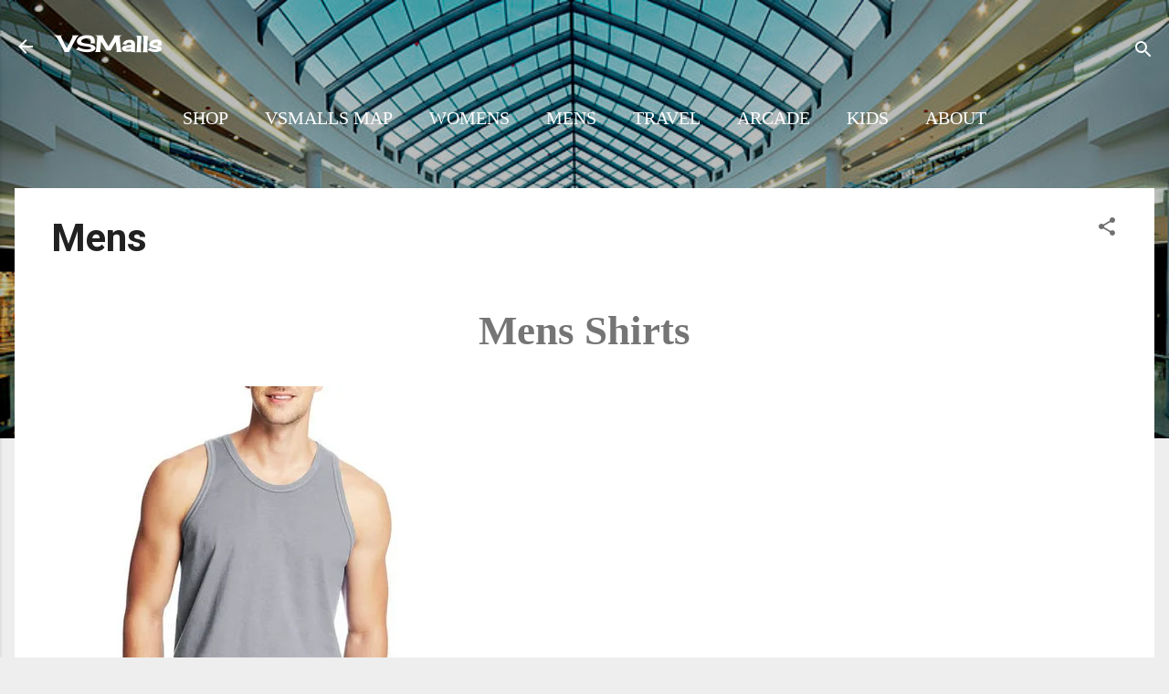

--- FILE ---
content_type: text/html; charset=utf-8
request_url: https://epnt.ebay.com/placement?st=ACTIVE&cpid=5338468712&l=300x750&ft=Open%20Sans%2C%20sans-serif%3B&tc=%233665F3&clp=true&mi=10&k=Mens%20pants&ctids=0&mkpid=EBAY-US&ur=false&cts=false&sf=false&pid=1769074090123-0-1653404&ad_v=2
body_size: 15508
content:
<!DOCTYPE html><html><head><script>parent.postMessage({"type":0,"data":{"beaconURL":""},"id":"1769074090123-0-1653404"}, '*')</script><script src="https://epnt.ebay.com/static/placement.js"></script><style>
/**
 * Reset styles
 */
html, body, div, span, applet, object, iframe,
h1, h2, h3, h4, h5, h6, p, blockquote, pre,
a, abbr, acronym, address, big, cite, code,
del, dfn, em, img, ins, kbd, q, s, samp,
small, strike, strong, sub, sup, tt, var,
b, u, i, center,
dl, dt, dd, ol, ul, li,
fieldset, form, label, legend,
table, caption, tbody, tfoot, thead, tr, th, td,
article, aside, canvas, details, embed,
figure, figcaption, footer, header, hgroup,
menu, nav, output, ruby, section, summary,
time, mark, audio, video {
 margin: 0;
 padding: 0;
 border: 0;
 font-size: 100%;
 font: inherit;
 vertical-align: baseline;
}
/* HTML5 display-role reset for older browsers */
article, aside, details, figcaption, figure,
footer, header, hgroup, menu, nav, section {
 display: block;
}
body {
 line-height: 1;
}
ol, ul {
 list-style: none;
}
blockquote, q {
 quotes: none;
}
blockquote:before, blockquote:after,
q:before, q:after {
 content: '';
 content: none;
}
table {
 border-collapse: collapse;
 border-spacing: 0;
}

* {
  box-sizing: border-box;
}

@font-face {
  font-display: optional;
  font-family: "Market Sans";
  font-style: normal;
  font-weight: 400;
  src: url(https://ir.ebaystatic.com/cr/v/c1/market-sans/v1.0/MarketSans-Regular-WebS.eot);
  src: url(https://ir.ebaystatic.com/cr/v/c1/market-sans/v1.0/MarketSans-Regular-WebS.eot?#iefix) format('embedded-opentype'), url(https://ir.ebaystatic.com/cr/v/c1/market-sans/v1.0/MarketSans-Regular-WebS.woff2) format('woff2'), url(https://ir.ebaystatic.com/cr/v/c1/market-sans/v1.0/MarketSans-Regular-WebS.woff) format('woff'), url(https://ir.ebaystatic.com/cr/v/c1/market-sans/v1.0/MarketSans-Regular-WebS.ttf) format('truetype'), url(https://ir.ebaystatic.com/cr/v/c1/market-sans/v1.0/MarketSans-Regular-WebS.svg#MarketSans-Regular-WebS) format('svg')
}

@font-face {
  font-display: optional;
  font-family: "Market Sans";
  font-style: normal;
  font-weight: 700;
  src: url(https://ir.ebaystatic.com/cr/v/c1/market-sans/v1.0/MarketSans-SemiBold-WebS.eot);
  src: url(https://ir.ebaystatic.com/cr/v/c1/market-sans/v1.0/MarketSans-SemiBold-WebS.eot?#iefix) format('embedded-opentype'), url(https://ir.ebaystatic.com/cr/v/c1/market-sans/v1.0/MarketSans-SemiBold-WebS.woff2) format('woff2'), url(https://ir.ebaystatic.com/cr/v/c1/market-sans/v1.0/MarketSans-SemiBold-WebS.woff) format('woff'), url(https://ir.ebaystatic.com/cr/v/c1/market-sans/v1.0/MarketSans-SemiBold-WebS.ttf) format('truetype'), url(https://ir.ebaystatic.com/cr/v/c1/market-sans/v1.0/MarketSans-SemiBold-WebS.svg#MarketSans-SemiBold-WebS) format('svg')
}

html,
body {
  width: 100%;
  height: 100%;
  color: #111820;
	font-size: .875rem;
	font-family: "Market Sans", Arial, sans-serif
}

/**
 * Shared CSS between all layouts
 */

.ad-units-main {
  position: relative;
  background: #fff;
  padding-top: 42px;
  padding-left: 18px;
  padding-right: 18px;
}

/**
 *  position: relative is require for perfect-scrollbar
 */
.ad-units {
  position: relative;
}

.ad-units__logo {
  position: absolute;
  top: 10px;
  right: 18px;
}

.ad-units__adtext {
  position: absolute;
  top: 10px;
  left: 18px;
  height: 18px;
  font-size: 12px;
  font-weight: bold;
  line-height: 1.5;
  letter-spacing: normal;
  color: #767676;
}

.ad-unit__img-container {
  background: #fff;
  display: block;
  width: 84px;
  height: 80px;
  align-items: center;
  justify-content: center;
  display: flex;
}

.ad-unit__img {
  max-width: 84px;
  max-height: 80px;
}

.ad-unit__title {
  display: block;
  font-size: 12px;
  font-weight: bold;
  font-style: normal;
  font-stretch: normal;
  line-height: 1.5;
  letter-spacing: normal;
  color: #151e27;
  overflow: hidden;
  text-overflow: ellipsis;
  text-decoration: none;
  -webkit-box-orient: vertical;
  -webkit-line-clamp: 2;
  white-space: normal;
}

.ad-unit__price {
  height: 20px;
  font-size: 14px;
  font-weight: bold;
  font-style: normal;
  font-stretch: normal;
  line-height: 1.43;
  letter-spacing: normal;
  color: #151e27;
}

.ad-unit__free-shipping {
  height: 14px;
  font-size: 10px;
  font-weight: bold;
  font-style: normal;
  font-stretch: normal;
  line-height: 1.4;
  letter-spacing: normal;
  color: #767676;
  -webkit-font-smoothing: antialiased;
}

.ad-unit__bup,
.ad-unit__eek {
  display: block;
  font-size: 10px;
  color: #151e27;
  font-weight: bold;
}

/**
 *  Landscape & Square
 */
.ad-units-main--landscape {
  width: 100%;
  height: 220px;
}

.ad-units-main--landscape .ad-units {
  white-space: nowrap;
  display: flex;
  position: relative;
  overflow-x: auto;
  height: 178px;
}

.ad-units-main--landscape .ad-unit {
  width: 112px;
  padding-right: 28px;
}

.ad-units-main--landscape .ad-unit__img-container {
  margin-bottom: 6px;
}

.ad-units-main--landscape .ad-unit__title {
  height: 36px;
  width: 84px;
  margin-bottom: 2px;
}

.ad-units-main--landscape .ad-unit__price {
  width: 84px;
}

.ad-units-main--landscape .ad-unit__free-shipping {
  width: 84px;
}

/**
 * Skyscraper & Square
 */
.ad-units-main--skyscraper .ad-units {
  height: 100%;
  overflow-y: auto;
}

.ad-units-main--skyscraper {
  width: 300px;
  height: 100%;
  padding-bottom: 18px;
}

.ad-units-main--square .ad-unit__img-container,
.ad-units-main--skyscraper .ad-unit__img-container {
  vertical-align: top;
  display: inline-block;
  margin-right: 6px;
}

.ad-units-main--square .ad-unit__info,
.ad-units-main--skyscraper .ad-unit__info {
  vertical-align: top;
  display: inline-block;
  width: 174px;
}
.ad-units-main--square .ad-unit,
.ad-units-main--skyscraper .ad-unit {
  padding-bottom: 20px;
}

.ad-units-main--square .ad-unit__title,
.ad-units-main--skyscraper .ad-unit__title {
  max-height: 36px;
  margin-bottom: 4px;
}

.ad-units--skyscraper .ad-unit__img-container {
  text-align: center;
}

/**
 * Square
 */
.ad-units-main--square {
}

.ad-units-main--square .ad-units {
  position: relative;
  width: 284px;
  height: 204px;
}

  </style><script type="text/javascript" data-inlinepayload="{&quot;nonce&quot;:&quot;&quot;,&quot;loggerProps&quot;:{&quot;serviceName&quot;:&quot;explorer&quot;,&quot;serviceConsumerId&quot;:&quot;urn:ebay-marketplace-consumerid:c81d6f26-6600-4e61-ac56-e1987122efc5&quot;,&quot;serviceVersion&quot;:&quot;explorer-0.0.2_20260120183010101&quot;,&quot;siteId&quot;:0,&quot;environment&quot;:&quot;production&quot;,&quot;captureUncaught&quot;:true,&quot;captureUnhandledRejections&quot;:true,&quot;endpoint&quot;:&quot;https://svcs.ebay.com/&quot;,&quot;pool&quot;:&quot;r1explorer43cont&quot;}}">(()=>{"use strict";const e={unstructured:{message:"string"},event:{kind:"string",detail:"string"},exception:{"exception.type":"string","exception.message":"string","exception.stacktrace":"string","exception.url":"string"}},t=JSON.parse('{"logs":"https://ir.ebaystatic.com/cr/ebay-rum/cdn-assets/logs.5b92558a43dffd30afb9.bundle.js","metrics":"https://ir.ebaystatic.com/cr/ebay-rum/cdn-assets/metrics.5b92558a43dffd30afb9.bundle.js"}');const r=async e=>{let r=2;const n=async()=>{let o;r--;try{o=await import(t[e])}catch(e){if(r>0)return console.error("@ebay/rum-web failed to lazy load module; retrying",e),n();throw console.error("@ebay/rum-web failed to lazy load module; fatal",e),e}return function(e,t){if("object"!=typeof(r=e)||null===r||Array.isArray(r)||e.key!==t||void 0===e.factory)throw new Error("Invalid module loaded");var r}(o,e),o};return n()},n=(e,t)=>{const r="undefined"!=typeof window?window.location.href:"/index.js";return{type:"exception","exception.context":t||"","exception.type":e?.name||"","exception.message":e?.message||"","exception.stacktrace":e?.stack||"","exception.url":r}},o=(e,t,n)=>{let o=!1;const i=[];let a=e=>{o?(e=>{console.warn("Logger failed initialization (see earlier error logs) — failed to send log: ",e)})(e):i.push(e)};return n({event:"Preload",value:a}),r("logs").then((r=>{const{factory:n}=r;return n(e,t)})).then((e=>{a=e,n({event:"Complete",value:a}),i.forEach((e=>a(e))),i.length=0})).catch((e=>{console.error(e.message),o=!0,n({event:"Error",value:e}),i.forEach((e=>a(e))),i.length=0})),t=>{((e,t)=>"shouldIgnore"in e&&void 0!==e.shouldIgnore?e.shouldIgnore(t):"ignoreList"in e&&void 0!==e.ignoreList&&((e,t)=>null!==Object.values(e).filter(Boolean).join(" ").match(t))(t,e.ignoreList))(e,t)||a(t)}},i=e=>({log:t=>e({type:"unstructured",message:t}),error:(t,r)=>e(n(t,r)),event:t=>e(t)}),a="@ebay/rum/request-status",s=Symbol.for("@ebay/rum/logger"),c=Symbol.for("@ebay/rum/meter"),l=e=>{window.dispatchEvent(new CustomEvent("@ebay/rum/ack-status",{detail:e}))};function u(e,t){!1===e&&new Error(`RUM_INLINE_ERR_CODE: ${t}`)}(t=>{const u=(()=>{let e={status:"Initialize"};const t=()=>l(e);return window.addEventListener(a,t),{updateInlinerState:t=>{e=t,l(e)},dispose:()=>window.removeEventListener(a,t)}})();try{const a=((t,r=(()=>{}))=>{if((e=>{if(!e.endpoint)throw new Error('Unable to initialize logger. "endpoint" is a required property in the input object.');if(!e.serviceName)throw new Error('Unable to initialize logger. "serviceName" is a required property in the input object.');if(e.customSchemas&&!e.namespace)throw new Error('Unable to initialize logger. "namespace" is a required property in the input object if you provide customeSchemas.')})(t),"undefined"==typeof window)return{...i((()=>{})),noop:!0};const a={...t.customSchemas,...e},s=o((e=>{return"ignoreList"in e?{...e,ignoreList:(t=e.ignoreList,new RegExp(t.map((e=>`(${e})`)).join("|"),"g"))}:e;var t})(t),a,r);return t.captureUncaught&&(e=>{window.addEventListener("error",(t=>{if(t.error instanceof Error){const r=n(t.error,"Uncaught Error Handler");e(r)}}))})(s),t.captureUnhandledRejections&&(e=>{window.addEventListener("unhandledrejection",(t=>{if(t.reason instanceof Error){const r=n(t.reason,"Unhandled Rejection Handler");e(r)}}))})(s),i(s)})(t.loggerProps,(e=>t=>{if("Error"===t.event)return((e,t)=>{e.updateInlinerState({status:"Failure",error:t.value})})(e,t);var r;e.updateInlinerState({status:(r=t.event,"Complete"===r?"Success":r),logger:i(t.value)})})(u));t.onLoggerLoad&&t.onLoggerLoad(a),window[s]=a,(async e=>{const{enableWebVitals:t,enableMetrics:n}=e.options??{};if(!t&&!n)return;const o=await(async e=>{try{const t=await r("metrics"),{factory:n}=t,{initializeWebVitals:o,initializeMeter:i}=n,{meter:a,flushAndShutdownOnce:s}=i(e);return e.options?.enableWebVitals&&o(a),{meter:a,flushAndShutdownOnce:s}}catch(e){return console.error("[initializeMeterAsync] Failed to initialize metrics:",e),null}})({...e.loggerProps,options:{enableWebVitals:t}}),i=null===o?new Error("initializeMeterAsync failed"):void 0;e.onMeterLoad?.(o,i),window[c]=o})(t)}catch(e){u.updateInlinerState({status:"Failure",error:e})}})({onLoggerLoad:()=>{},...(()=>{u(null!==document.currentScript,1);const e=document.currentScript.dataset.inlinepayload;return u(void 0!==e,2),JSON.parse(e)})()})})();</script></head><body><div class="ad-units-main ad-units-main--skyscraper"><p class="ad-units__adtext">Ad</p><img class="ad-units__logo" src="https://epnt.ebay.com/static/e-bay-logo-blue.png" alt="eBay"/><section id="ads-container" class="ad-units ad-units--skyscraper"><div class="ad-unit"><a class="ad-unit__img-container" href="https://www.ebay.com/itm/335862524949?_skw=Mens%20pants&amp;hash=item4e32f76c15%3Ag%3AADUAAOSwUtVkyVUw&amp;amdata=enc%3AAQALAAAA8DZq0hFgvSYlgrFkWCFZ3z3iPKTXXNyCRAlJU7jZMxMtpDtftN7J1bBrlsdt7cajIHDqkpdF%2BMTP9lB1YNA7%2BvD45GtGTbSHe4AvF%2ByDgLXneYCatonjtQdPf6PrfHsiwGOCM6%2BKuX5wJAuLBTCxsM2hFweWlsuta9C2fuj58oo97WENdh0NV%2FWmYb1VTnjdiB9SkONtbnipbzUk3GzCmsPTzfbnzDXDY6IES5PegmbrUlilx52YaRPp8jrrhOYFZvgFFwmhFz2qx7VPBO%2BgWoGolVuXpBx5pzFB5aMEGZaG1pqqDENNAB6xfbc1LVKfoA%3D%3D&amp;mkcid=1&amp;mkrid=711-53200-19255-0&amp;siteid=0&amp;campid=5338468712&amp;customid=&amp;toolid=20003&amp;mkevt=1" target="_blank" rel="noopener noreferrer"><img class="ad-unit__img" src="https://i.ebayimg.com/images/g/ADUAAOSwUtVkyVUw/s-l225.jpg"/></a><div class="ad-unit__info"><a class="ad-unit__title" href="https://www.ebay.com/itm/335862524949?_skw=Mens%20pants&amp;hash=item4e32f76c15%3Ag%3AADUAAOSwUtVkyVUw&amp;amdata=enc%3AAQALAAAA8DZq0hFgvSYlgrFkWCFZ3z3iPKTXXNyCRAlJU7jZMxMtpDtftN7J1bBrlsdt7cajIHDqkpdF%2BMTP9lB1YNA7%2BvD45GtGTbSHe4AvF%2ByDgLXneYCatonjtQdPf6PrfHsiwGOCM6%2BKuX5wJAuLBTCxsM2hFweWlsuta9C2fuj58oo97WENdh0NV%2FWmYb1VTnjdiB9SkONtbnipbzUk3GzCmsPTzfbnzDXDY6IES5PegmbrUlilx52YaRPp8jrrhOYFZvgFFwmhFz2qx7VPBO%2BgWoGolVuXpBx5pzFB5aMEGZaG1pqqDENNAB6xfbc1LVKfoA%3D%3D&amp;mkcid=1&amp;mkrid=711-53200-19255-0&amp;siteid=0&amp;campid=5338468712&amp;customid=&amp;toolid=20003&amp;mkevt=1" target="_blank" rel="noopener noreferrer">US Men Tactical Cargo Pants Soldier Straight-fit Work Combat Trousers Outdoor AA</a><p class="ad-unit__price">$19.99</p><span class="ad-unit__free-shipping">Free Shipping</span></div></div><div class="ad-unit"><a class="ad-unit__img-container" href="https://www.ebay.com/itm/402368327589?_skw=Mens%20pants&amp;hash=item5daf056fa5%3Ag%3AGogAAOSwKvRfSB-N&amp;amdata=enc%3AAQALAAAA4DZq0hFgvSYlgrFkWCFZ3z2KkUwvvKk1Iae6J5y6NYDkpaS11tIl9x6eU%2FY0uEAD1q40cbsOaIBF0z%2FWtYxClHDvUAdYEiNoq%2Bn0BpJm6bK2V2Toic%2FdTepAlbkwQxd36TaP695jis7WeR8fXVgTuBT--VbTaGjWUuqRzMV443eWyjwpxfIbcZ5A66Q6h2RY%2BTiu1DYOHHHhc%2FZTbH%2FLMYSWOgTiXdNYt%2BDp4BrVtKz%2F8igPMHQCVvW5DRzkmOvAIolNS7r3RVWJdlXsTSRWgfM0DRRks0gu%2BXLfkkK6mWZX&amp;mkcid=1&amp;mkrid=711-53200-19255-0&amp;siteid=0&amp;campid=5338468712&amp;customid=&amp;toolid=20003&amp;mkevt=1" target="_blank" rel="noopener noreferrer"><img class="ad-unit__img" src="https://i.ebayimg.com/images/g/GogAAOSwKvRfSB-N/s-l225.jpg"/></a><div class="ad-unit__info"><a class="ad-unit__title" href="https://www.ebay.com/itm/402368327589?_skw=Mens%20pants&amp;hash=item5daf056fa5%3Ag%3AGogAAOSwKvRfSB-N&amp;amdata=enc%3AAQALAAAA4DZq0hFgvSYlgrFkWCFZ3z2KkUwvvKk1Iae6J5y6NYDkpaS11tIl9x6eU%2FY0uEAD1q40cbsOaIBF0z%2FWtYxClHDvUAdYEiNoq%2Bn0BpJm6bK2V2Toic%2FdTepAlbkwQxd36TaP695jis7WeR8fXVgTuBT--VbTaGjWUuqRzMV443eWyjwpxfIbcZ5A66Q6h2RY%2BTiu1DYOHHHhc%2FZTbH%2FLMYSWOgTiXdNYt%2BDp4BrVtKz%2F8igPMHQCVvW5DRzkmOvAIolNS7r3RVWJdlXsTSRWgfM0DRRks0gu%2BXLfkkK6mWZX&amp;mkcid=1&amp;mkrid=711-53200-19255-0&amp;siteid=0&amp;campid=5338468712&amp;customid=&amp;toolid=20003&amp;mkevt=1" target="_blank" rel="noopener noreferrer">Alamo Men&#x27;s Straight-fit Cargo Combat Trousers 6 pocket Workwear full Pants</a><p class="ad-unit__price">$24.99</p><span class="ad-unit__free-shipping">Free Shipping</span></div></div><div class="ad-unit"><a class="ad-unit__img-container" href="https://www.ebay.com/itm/403384201206?_skw=Mens%20pants&amp;hash=item5deb926ff6%3Ag%3AqDkAAOSwY-9h5Vcq&amp;amdata=enc%3AAQALAAAA4DZq0hFgvSYlgrFkWCFZ3z36B4OBJEPfbU73BWJ5TicHtdNSN58y2tKxHJFwlMhjfAorMgkBVrtZRWkeXE5E9bI1oNzpsPTSnEVSVqLZTke0aPVqVmw%2BFLwlpQwM1ixbv6p01u%2Faa9%2F0ptgeSGvrzwRxH7UOEhUtgKb09eCb7P2Ya0u2VNC88cOa05r9i9LXJ4Ho26BBJmQf5mZz4tn%2FNn%2FGi2vwNM7WP%2Fx%2FasVmr9znycgrZTvFyq8Qe63oHO4k9badELdjBE1xNZI%2FnFULpjQoxSHl5bsxX8nmbezybz1C&amp;mkcid=1&amp;mkrid=711-53200-19255-0&amp;siteid=0&amp;campid=5338468712&amp;customid=&amp;toolid=20003&amp;mkevt=1" target="_blank" rel="noopener noreferrer"><img class="ad-unit__img" src="https://i.ebayimg.com/images/g/qDkAAOSwY-9h5Vcq/s-l225.jpg"/></a><div class="ad-unit__info"><a class="ad-unit__title" href="https://www.ebay.com/itm/403384201206?_skw=Mens%20pants&amp;hash=item5deb926ff6%3Ag%3AqDkAAOSwY-9h5Vcq&amp;amdata=enc%3AAQALAAAA4DZq0hFgvSYlgrFkWCFZ3z36B4OBJEPfbU73BWJ5TicHtdNSN58y2tKxHJFwlMhjfAorMgkBVrtZRWkeXE5E9bI1oNzpsPTSnEVSVqLZTke0aPVqVmw%2BFLwlpQwM1ixbv6p01u%2Faa9%2F0ptgeSGvrzwRxH7UOEhUtgKb09eCb7P2Ya0u2VNC88cOa05r9i9LXJ4Ho26BBJmQf5mZz4tn%2FNn%2FGi2vwNM7WP%2Fx%2FasVmr9znycgrZTvFyq8Qe63oHO4k9badELdjBE1xNZI%2FnFULpjQoxSHl5bsxX8nmbezybz1C&amp;mkcid=1&amp;mkrid=711-53200-19255-0&amp;siteid=0&amp;campid=5338468712&amp;customid=&amp;toolid=20003&amp;mkevt=1" target="_blank" rel="noopener noreferrer">Men&#x27;s Flex Cargo Trousers Heavy Duty Stretch Casual Pants</a><p class="ad-unit__price">$27.99</p><span class="ad-unit__free-shipping">Free Shipping</span></div></div><div class="ad-unit"><a class="ad-unit__img-container" href="https://www.ebay.com/itm/312482808434?_skw=Mens%20pants&amp;hash=item48c16d4272%3Ag%3Ax-wAAOSwB0hcdHZt&amp;amdata=enc%3AAQALAAAA8DZq0hFgvSYlgrFkWCFZ3z3Kv3rlaXjLvcOyl9unax4SEpww%2B9ULC69lFb6R8oASoqdkweEMOuDDXSsBqGW9SRrs%2Fa1RCm2yJJL4u7hJCn4nwCCtneU6cLcIpCi8zeU9329Y7yBCxS3DM2MvA3gWGCz3vYWhhdkti%2BA%2FL0EvtpEHZCuEbg9oltNMw%2FiAYfIgHWt%2Fb%2Byj7wpfmPQEhTviBg%2BfFhaXR35ibf2PDTuAoHhwXYGyFBBfYRYpxEWIIH7WGx7%2FyxsDrrQRdjKDvn0KOCEqbCEaYU3i94QUKFuunD05znzMC2BJSvuEnkg22RHp3Q%3D%3D&amp;mkcid=1&amp;mkrid=711-53200-19255-0&amp;siteid=0&amp;campid=5338468712&amp;customid=&amp;toolid=20003&amp;mkevt=1" target="_blank" rel="noopener noreferrer"><img class="ad-unit__img" src="https://i.ebayimg.com/images/g/x-wAAOSwB0hcdHZt/s-l225.jpg"/></a><div class="ad-unit__info"><a class="ad-unit__title" href="https://www.ebay.com/itm/312482808434?_skw=Mens%20pants&amp;hash=item48c16d4272%3Ag%3Ax-wAAOSwB0hcdHZt&amp;amdata=enc%3AAQALAAAA8DZq0hFgvSYlgrFkWCFZ3z3Kv3rlaXjLvcOyl9unax4SEpww%2B9ULC69lFb6R8oASoqdkweEMOuDDXSsBqGW9SRrs%2Fa1RCm2yJJL4u7hJCn4nwCCtneU6cLcIpCi8zeU9329Y7yBCxS3DM2MvA3gWGCz3vYWhhdkti%2BA%2FL0EvtpEHZCuEbg9oltNMw%2FiAYfIgHWt%2Fb%2Byj7wpfmPQEhTviBg%2BfFhaXR35ibf2PDTuAoHhwXYGyFBBfYRYpxEWIIH7WGx7%2FyxsDrrQRdjKDvn0KOCEqbCEaYU3i94QUKFuunD05znzMC2BJSvuEnkg22RHp3Q%3D%3D&amp;mkcid=1&amp;mkrid=711-53200-19255-0&amp;siteid=0&amp;campid=5338468712&amp;customid=&amp;toolid=20003&amp;mkevt=1" target="_blank" rel="noopener noreferrer">Mens Slim FIT Stretch Chino Trousers Casual Flat Front Flex Classic Full Pants</a><p class="ad-unit__price">$22.94</p><span class="ad-unit__free-shipping">Free Shipping</span></div></div><div class="ad-unit"><a class="ad-unit__img-container" href="https://www.ebay.com/itm/156826584434?_skw=Mens%20pants&amp;hash=item248397c572%3Ag%3A0t4AAeSwm6VpcSBe&amp;amdata=enc%3AAQALAAAA4DZq0hFgvSYlgrFkWCFZ3z3NOmBEQow3UJeWDcV1H1de--BkkW41SW9ivn9QtPR6vdWwrQxBMgdy%2FDdy3XFRiXXb2qkclNqiD6OnvddUY7FdEintRGeacqx5MRGSz8MTVT4veZ6buBPVFptmT91ywl%2BgPXu%2BQzJfZTMoCCwbCUbh9ONQjvj4%2FR26MPPAT8fNZMynvVxaJQrzgatlTN639DxoRD5bhVUnnVNQF%2BuPmaeR1odP91yUJDweUuqTFhW9iKZOFJSnCPQeb6WkZKbWjZmamdfIluUfJQTKfVUVsVdD&amp;mkcid=1&amp;mkrid=711-53200-19255-0&amp;siteid=0&amp;campid=5338468712&amp;customid=&amp;toolid=20003&amp;mkevt=1" target="_blank" rel="noopener noreferrer"><img class="ad-unit__img" src="https://i.ebayimg.com/images/g/0t4AAeSwm6VpcSBe/s-l225.jpg"/></a><div class="ad-unit__info"><a class="ad-unit__title" href="https://www.ebay.com/itm/156826584434?_skw=Mens%20pants&amp;hash=item248397c572%3Ag%3A0t4AAeSwm6VpcSBe&amp;amdata=enc%3AAQALAAAA4DZq0hFgvSYlgrFkWCFZ3z3NOmBEQow3UJeWDcV1H1de--BkkW41SW9ivn9QtPR6vdWwrQxBMgdy%2FDdy3XFRiXXb2qkclNqiD6OnvddUY7FdEintRGeacqx5MRGSz8MTVT4veZ6buBPVFptmT91ywl%2BgPXu%2BQzJfZTMoCCwbCUbh9ONQjvj4%2FR26MPPAT8fNZMynvVxaJQrzgatlTN639DxoRD5bhVUnnVNQF%2BuPmaeR1odP91yUJDweUuqTFhW9iKZOFJSnCPQeb6WkZKbWjZmamdfIluUfJQTKfVUVsVdD&amp;mkcid=1&amp;mkrid=711-53200-19255-0&amp;siteid=0&amp;campid=5338468712&amp;customid=&amp;toolid=20003&amp;mkevt=1" target="_blank" rel="noopener noreferrer">adidas men Essentials Fleece Regular Tapered Pants</a><p class="ad-unit__price">$13.00</p><span class="ad-unit__free-shipping">Free Shipping</span></div></div><div class="ad-unit"><a class="ad-unit__img-container" href="https://www.ebay.com/itm/163691390987?_skw=Mens%20pants&amp;hash=item261cc4680b%3Ag%3AgfQAAOSw1HZeojao&amp;amdata=enc%3AAQALAAAA4DZq0hFgvSYlgrFkWCFZ3z0Akiywpw5djEXzcardOIBAUEWDuW%2Fz6ry56vrBxl3%2BMs4nilXusmywDPKYCYV3ZmC59mrtbBFBbgr2ZvioxaVDDD6A%2FTeUF5hQP87GPVXLVwjC7KuXhZRh8DHKM1UCPDm2q83STryPF5fq3CpkvjH6g7NrfYNrKYir8UsdnSngaVazE%2FuwdFu3j9bTcSBlZkGlUvf4ouT761iOlO1YcOscJYqLCBMBiA6vz2tZFRtYYpWihc1BBp8MISQlySVNlxcMyKhjU0hlHOKkzvvaP8Km&amp;mkcid=1&amp;mkrid=711-53200-19255-0&amp;siteid=0&amp;campid=5338468712&amp;customid=&amp;toolid=20003&amp;mkevt=1" target="_blank" rel="noopener noreferrer"><img class="ad-unit__img" src="https://i.ebayimg.com/images/g/gfQAAOSw1HZeojao/s-l225.jpg"/></a><div class="ad-unit__info"><a class="ad-unit__title" href="https://www.ebay.com/itm/163691390987?_skw=Mens%20pants&amp;hash=item261cc4680b%3Ag%3AgfQAAOSw1HZeojao&amp;amdata=enc%3AAQALAAAA4DZq0hFgvSYlgrFkWCFZ3z0Akiywpw5djEXzcardOIBAUEWDuW%2Fz6ry56vrBxl3%2BMs4nilXusmywDPKYCYV3ZmC59mrtbBFBbgr2ZvioxaVDDD6A%2FTeUF5hQP87GPVXLVwjC7KuXhZRh8DHKM1UCPDm2q83STryPF5fq3CpkvjH6g7NrfYNrKYir8UsdnSngaVazE%2FuwdFu3j9bTcSBlZkGlUvf4ouT761iOlO1YcOscJYqLCBMBiA6vz2tZFRtYYpWihc1BBp8MISQlySVNlxcMyKhjU0hlHOKkzvvaP8Km&amp;mkcid=1&amp;mkrid=711-53200-19255-0&amp;siteid=0&amp;campid=5338468712&amp;customid=&amp;toolid=20003&amp;mkevt=1" target="_blank" rel="noopener noreferrer">Uniform Work Pants - Pack of 3 - Free Shipping</a><p class="ad-unit__price">$29.99</p><span class="ad-unit__free-shipping">Free Shipping</span></div></div><div class="ad-unit"><a class="ad-unit__img-container" href="https://www.ebay.com/itm/401656860617?_skw=Mens%20pants&amp;hash=item5d849d4fc9%3Ag%3A6I0AAOSwTIVkkaU2&amp;amdata=enc%[base64]%2F6%2F9jwAhreBp3Dri4e1dBBe03yYZRiTiKyh%2FWreAqBM4hntKc6ihCxoQxE4fuhbieD7AexJhowB1osrfNnbOshQmLFyGHfZ5dWv9qKNyHk4nm%2F2yKYsw1tZVg%3D%3D&amp;mkcid=1&amp;mkrid=711-53200-19255-0&amp;siteid=0&amp;campid=5338468712&amp;customid=&amp;toolid=20003&amp;mkevt=1" target="_blank" rel="noopener noreferrer"><img class="ad-unit__img" src="https://i.ebayimg.com/images/g/6I0AAOSwTIVkkaU2/s-l225.jpg"/></a><div class="ad-unit__info"><a class="ad-unit__title" href="https://www.ebay.com/itm/401656860617?_skw=Mens%20pants&amp;hash=item5d849d4fc9%3Ag%3A6I0AAOSwTIVkkaU2&amp;amdata=enc%[base64]%2F6%2F9jwAhreBp3Dri4e1dBBe03yYZRiTiKyh%2FWreAqBM4hntKc6ihCxoQxE4fuhbieD7AexJhowB1osrfNnbOshQmLFyGHfZ5dWv9qKNyHk4nm%2F2yKYsw1tZVg%3D%3D&amp;mkcid=1&amp;mkrid=711-53200-19255-0&amp;siteid=0&amp;campid=5338468712&amp;customid=&amp;toolid=20003&amp;mkevt=1" target="_blank" rel="noopener noreferrer">Mens Stretch Skinny Slim Fit Chino Pants Flat Front Casual Super Spandex Trouser</a><p class="ad-unit__price">$27.99</p><span class="ad-unit__free-shipping">Free Shipping</span></div></div><div class="ad-unit"><a class="ad-unit__img-container" href="https://www.ebay.com/itm/354479442235?_skw=Mens%20pants&amp;hash=item52889f093b%3Ag%3AhV4AAOSwtbJjqfAr&amp;amdata=enc%3AAQALAAAA4DZq0hFgvSYlgrFkWCFZ3z1VbZf3YMKiXtg93RrRi1CejC6cA0j83%2BIzz8Avld1T5qcrNtehg0xHHt%2ByB7fBZe%2F5o9prxlihPZo3gm6PtARqUWz5VQIMBqOWe1%2Fh8GsNxPacaqa02pcrPMnnGB8AMYHkBNbI%2BBPJgiOWzpW9GAIK9qJGWvs7h%2Fr3Gz48QizfQAI0OtRK%2FUtkOvLgLXLCqQEwbYYP34nzq%2BJ397x2bO7w64%2B%2FnWG3n8IaGb%2FKZqgcAxBWnEkipWe3w14Q%2BZgSfc9vurmDgJ7u7HGzonv1f6Fa&amp;mkcid=1&amp;mkrid=711-53200-19255-0&amp;siteid=0&amp;campid=5338468712&amp;customid=&amp;toolid=20003&amp;mkevt=1" target="_blank" rel="noopener noreferrer"><img class="ad-unit__img" src="https://i.ebayimg.com/images/g/hV4AAOSwtbJjqfAr/s-l225.jpg"/></a><div class="ad-unit__info"><a class="ad-unit__title" href="https://www.ebay.com/itm/354479442235?_skw=Mens%20pants&amp;hash=item52889f093b%3Ag%3AhV4AAOSwtbJjqfAr&amp;amdata=enc%3AAQALAAAA4DZq0hFgvSYlgrFkWCFZ3z1VbZf3YMKiXtg93RrRi1CejC6cA0j83%2BIzz8Avld1T5qcrNtehg0xHHt%2ByB7fBZe%2F5o9prxlihPZo3gm6PtARqUWz5VQIMBqOWe1%2Fh8GsNxPacaqa02pcrPMnnGB8AMYHkBNbI%2BBPJgiOWzpW9GAIK9qJGWvs7h%2Fr3Gz48QizfQAI0OtRK%2FUtkOvLgLXLCqQEwbYYP34nzq%2BJ397x2bO7w64%2B%2FnWG3n8IaGb%2FKZqgcAxBWnEkipWe3w14Q%2BZgSfc9vurmDgJ7u7HGzonv1f6Fa&amp;mkcid=1&amp;mkrid=711-53200-19255-0&amp;siteid=0&amp;campid=5338468712&amp;customid=&amp;toolid=20003&amp;mkevt=1" target="_blank" rel="noopener noreferrer">New Mens North Face Mountain Athletics Mittellegi Fleece Jogger Pants Sweatpants</a><p class="ad-unit__price">$41.91</p><span class="ad-unit__free-shipping">Free Shipping</span></div></div><div class="ad-unit"><a class="ad-unit__img-container" href="https://www.ebay.com/itm/375417608706?_skw=Mens%20pants&amp;hash=item5768a21a02%3Ag%3AkCYAAOSwLHJmOyfZ&amp;amdata=enc%3AAQALAAAA4DZq0hFgvSYlgrFkWCFZ3z1Ecj361nwBoWp3Fan4cgnLy3YWes6d90xK5P35nbc6pSTD8nqKlS2q%2FiAorhxpTfxOgn4OAwcACQNLQdCCaGFrHCH5sX0ZQ8K%2BqOXUpsqcjcPjvmjvq9RhU%2FVNQ3OHqaGvJAGJtE39busV3w6%2BfdfIGfZ7mm4QAepRduU3u93OktJpu9tQ8psSFdtwZEnIZCy5bUqG9KZpZeLm3i1o%2BzSzmPbAgXGTqvcTt7P%2BryY2HNFB9N6GP9bWyiIPePSgnKvds2y%2B00W%2F8KnZd7l1zbQM&amp;mkcid=1&amp;mkrid=711-53200-19255-0&amp;siteid=0&amp;campid=5338468712&amp;customid=&amp;toolid=20003&amp;mkevt=1" target="_blank" rel="noopener noreferrer"><img class="ad-unit__img" src="https://i.ebayimg.com/images/g/kCYAAOSwLHJmOyfZ/s-l225.jpg"/></a><div class="ad-unit__info"><a class="ad-unit__title" href="https://www.ebay.com/itm/375417608706?_skw=Mens%20pants&amp;hash=item5768a21a02%3Ag%3AkCYAAOSwLHJmOyfZ&amp;amdata=enc%3AAQALAAAA4DZq0hFgvSYlgrFkWCFZ3z1Ecj361nwBoWp3Fan4cgnLy3YWes6d90xK5P35nbc6pSTD8nqKlS2q%2FiAorhxpTfxOgn4OAwcACQNLQdCCaGFrHCH5sX0ZQ8K%2BqOXUpsqcjcPjvmjvq9RhU%2FVNQ3OHqaGvJAGJtE39busV3w6%2BfdfIGfZ7mm4QAepRduU3u93OktJpu9tQ8psSFdtwZEnIZCy5bUqG9KZpZeLm3i1o%2BzSzmPbAgXGTqvcTt7P%2BryY2HNFB9N6GP9bWyiIPePSgnKvds2y%2B00W%2F8KnZd7l1zbQM&amp;mkcid=1&amp;mkrid=711-53200-19255-0&amp;siteid=0&amp;campid=5338468712&amp;customid=&amp;toolid=20003&amp;mkevt=1" target="_blank" rel="noopener noreferrer">Levis Cargo Pants Relaxed Fit Ace Cargo Pants Many Colors</a><p class="ad-unit__price">$49.99</p><span class="ad-unit__free-shipping">Free Shipping</span></div></div><div class="ad-unit"><a class="ad-unit__img-container" href="https://www.ebay.com/itm/157611986807?_skw=Mens%20pants&amp;hash=item24b2680f77%3Ag%3ALrIAAeSwkkJpZr2i&amp;amdata=enc%3AAQALAAAA4DZq0hFgvSYlgrFkWCFZ3z1DsUaMsKX3uC%2F1dCk7a%2FJ8XgLQnt7%2FZdOH6r93wMQ1EmSJCrRDgJLVm%2FX9CPhRhilBf1qmHCgqjqQ4JNMuMLZReH3yO7BUgWchxTklX%2Fu%2F46e%2F0sXJZ52BwGbxNYVdsQB9TlxbaxtdlETtrkddZRBlNVhj0p4P9Bxymy6b--8A0m%2BoUP8LLlo%2F3o%2FdxSCG5zz0yWk7FKOIlcadUmjRMFZR4aGN%2FMFiXUfNpnycTD1vWa4EKDtw5ktu3OiUtE7SWkYAtIs1LEZCQd2WvZUYQ%2FHL&amp;mkcid=1&amp;mkrid=711-53200-19255-0&amp;siteid=0&amp;campid=5338468712&amp;customid=&amp;toolid=20003&amp;mkevt=1" target="_blank" rel="noopener noreferrer"><img class="ad-unit__img" src="https://i.ebayimg.com/images/g/LrIAAeSwkkJpZr2i/s-l225.jpg"/></a><div class="ad-unit__info"><a class="ad-unit__title" href="https://www.ebay.com/itm/157611986807?_skw=Mens%20pants&amp;hash=item24b2680f77%3Ag%3ALrIAAeSwkkJpZr2i&amp;amdata=enc%3AAQALAAAA4DZq0hFgvSYlgrFkWCFZ3z1DsUaMsKX3uC%2F1dCk7a%2FJ8XgLQnt7%2FZdOH6r93wMQ1EmSJCrRDgJLVm%2FX9CPhRhilBf1qmHCgqjqQ4JNMuMLZReH3yO7BUgWchxTklX%2Fu%2F46e%2F0sXJZ52BwGbxNYVdsQB9TlxbaxtdlETtrkddZRBlNVhj0p4P9Bxymy6b--8A0m%2BoUP8LLlo%2F3o%2FdxSCG5zz0yWk7FKOIlcadUmjRMFZR4aGN%2FMFiXUfNpnycTD1vWa4EKDtw5ktu3OiUtE7SWkYAtIs1LEZCQd2WvZUYQ%2FHL&amp;mkcid=1&amp;mkrid=711-53200-19255-0&amp;siteid=0&amp;campid=5338468712&amp;customid=&amp;toolid=20003&amp;mkevt=1" target="_blank" rel="noopener noreferrer">adidas men Trefoil Essentials Pants</a><p class="ad-unit__price">$25.00</p><span class="ad-unit__free-shipping">Free Shipping</span></div></div><div class="ad-unit"><a class="ad-unit__img-container" href="https://www.ebay.com/itm/157306390114?_skw=Mens%20pants&amp;hash=item24a0310662%3Ag%3AalQAAeSwNeVovx0O&amp;amdata=enc%3AAQALAAAA4DZq0hFgvSYlgrFkWCFZ3z3kmBgrxcvoZYbYmTcAv%2F0dkTLZ6RWspQRJzICEyxuFAAZqto5IMXj8HZK3jzJMem1cKcc0ux2KficO79eLIqbhfPtIy89VzU%2B2KdT8fXvECM3%2B6xvA5Qjc0H6v%2FxR0WfSzQPC9RA6KdW7LbnNYy1BRotJoGSjbi3yjWyRZbxnVBaBcr6Us0a1uP25ClnIJG%2FSVVSiNner8wOLsoeGJCeogxysGMCX3W0etis1kjjs12ADSrqYqFWst8%2FWp6DH0v%2FwmVhgYX7YRjsWcxRSi1zBV&amp;mkcid=1&amp;mkrid=711-53200-19255-0&amp;siteid=0&amp;campid=5338468712&amp;customid=&amp;toolid=20003&amp;mkevt=1" target="_blank" rel="noopener noreferrer"><img class="ad-unit__img" src="https://i.ebayimg.com/images/g/alQAAeSwNeVovx0O/s-l225.jpg"/></a><div class="ad-unit__info"><a class="ad-unit__title" href="https://www.ebay.com/itm/157306390114?_skw=Mens%20pants&amp;hash=item24a0310662%3Ag%3AalQAAeSwNeVovx0O&amp;amdata=enc%3AAQALAAAA4DZq0hFgvSYlgrFkWCFZ3z3kmBgrxcvoZYbYmTcAv%2F0dkTLZ6RWspQRJzICEyxuFAAZqto5IMXj8HZK3jzJMem1cKcc0ux2KficO79eLIqbhfPtIy89VzU%2B2KdT8fXvECM3%2B6xvA5Qjc0H6v%2FxR0WfSzQPC9RA6KdW7LbnNYy1BRotJoGSjbi3yjWyRZbxnVBaBcr6Us0a1uP25ClnIJG%2FSVVSiNner8wOLsoeGJCeogxysGMCX3W0etis1kjjs12ADSrqYqFWst8%2FWp6DH0v%2FwmVhgYX7YRjsWcxRSi1zBV&amp;mkcid=1&amp;mkrid=711-53200-19255-0&amp;siteid=0&amp;campid=5338468712&amp;customid=&amp;toolid=20003&amp;mkevt=1" target="_blank" rel="noopener noreferrer">adidas men DAYREADY OPEN HEM TRACKPANTS</a><p class="ad-unit__price">$22.00</p><span class="ad-unit__free-shipping">Free Shipping</span></div></div><div class="ad-unit"><a class="ad-unit__img-container" href="https://www.ebay.com/itm/205873245604?_skw=Mens%20pants&amp;hash=item2fef006da4%3Ag%3AqKUAAeSw8r5pJZ-F&amp;amdata=enc%3AAQALAAAA4DZq0hFgvSYlgrFkWCFZ3z3KWL5Iy7SNAxmHR9RZLbIGPnjfC%2BZSUTdCg7ikLxytrwC%2FA4ESyElkcPFVfSVcuQ3zXtbx3ht1SD6A27midsZcC9TEFgZPd8w%2B8tkBzp%2FI4ntfdAuhB%2Fpe%2FOKDr9MazCxlQyMcX6jbADYhojhFAHrAxu%2BOSdqRT1H67gp%2Bi43o1D30cpVDg%2BD%2FQM32S05fTdK20F0t%2Fd1gcEis%2B3KwdM0aq9klhiaKISk9GUAq5PBOOfW4svqbJdJEqr0pNZbWb8fv6HSxXg1ckjcsC8ZfbCUK&amp;mkcid=1&amp;mkrid=711-53200-19255-0&amp;siteid=0&amp;campid=5338468712&amp;customid=&amp;toolid=20003&amp;mkevt=1" target="_blank" rel="noopener noreferrer"><img class="ad-unit__img" src="https://i.ebayimg.com/images/g/qKUAAeSw8r5pJZ-F/s-l225.jpg"/></a><div class="ad-unit__info"><a class="ad-unit__title" href="https://www.ebay.com/itm/205873245604?_skw=Mens%20pants&amp;hash=item2fef006da4%3Ag%3AqKUAAeSw8r5pJZ-F&amp;amdata=enc%3AAQALAAAA4DZq0hFgvSYlgrFkWCFZ3z3KWL5Iy7SNAxmHR9RZLbIGPnjfC%2BZSUTdCg7ikLxytrwC%2FA4ESyElkcPFVfSVcuQ3zXtbx3ht1SD6A27midsZcC9TEFgZPd8w%2B8tkBzp%2FI4ntfdAuhB%2Fpe%2FOKDr9MazCxlQyMcX6jbADYhojhFAHrAxu%2BOSdqRT1H67gp%2Bi43o1D30cpVDg%2BD%2FQM32S05fTdK20F0t%2Fd1gcEis%2B3KwdM0aq9klhiaKISk9GUAq5PBOOfW4svqbJdJEqr0pNZbWb8fv6HSxXg1ckjcsC8ZfbCUK&amp;mkcid=1&amp;mkrid=711-53200-19255-0&amp;siteid=0&amp;campid=5338468712&amp;customid=&amp;toolid=20003&amp;mkevt=1" target="_blank" rel="noopener noreferrer">Haggar Men&#x27;s Dress Pant - Straight Fit Stretch Trousers - Super Flex Waistband</a><p class="ad-unit__price">$33.74</p><span class="ad-unit__free-shipping">Free Shipping</span></div></div><div class="ad-unit"><a class="ad-unit__img-container" href="https://www.ebay.com/itm/402431222611?_skw=Mens%20pants&amp;hash=item5db2c52353%3Ag%3AJqkAAOSwqSlgKk3V&amp;amdata=enc%3AAQALAAAA4DZq0hFgvSYlgrFkWCFZ3z0eH%2FhLuqPYHg47qn1kxau2k%2BXbPVfW3SQe2YvEJGuuH27tYkM0bTiQgDhNps8t7%2FSsmUhmQEzsdy%2BI7Iaw1V%2BREi5a%2FLK5fDwlWKYgQTM4qQ0VuBBSh8VW5ckB3HRS%2BxRaM3sEWAU1Hscf6qpPm%2FKOLX4adUURq0vKQiEAW2b5TF9PjVuGLlqPnjCVpoqoaDM9a9s9LjGDy4D47fH22zxt680yXgK6NxiXjnrzG6Orv7IHiLzSYaAiVIHhch7zxdd%2FEdY6Kt5KdW5gxeAYbfpU&amp;mkcid=1&amp;mkrid=711-53200-19255-0&amp;siteid=0&amp;campid=5338468712&amp;customid=&amp;toolid=20003&amp;mkevt=1" target="_blank" rel="noopener noreferrer"><img class="ad-unit__img" src="https://i.ebayimg.com/images/g/JqkAAOSwqSlgKk3V/s-l225.jpg"/></a><div class="ad-unit__info"><a class="ad-unit__title" href="https://www.ebay.com/itm/402431222611?_skw=Mens%20pants&amp;hash=item5db2c52353%3Ag%3AJqkAAOSwqSlgKk3V&amp;amdata=enc%3AAQALAAAA4DZq0hFgvSYlgrFkWCFZ3z0eH%2FhLuqPYHg47qn1kxau2k%2BXbPVfW3SQe2YvEJGuuH27tYkM0bTiQgDhNps8t7%2FSsmUhmQEzsdy%2BI7Iaw1V%2BREi5a%2FLK5fDwlWKYgQTM4qQ0VuBBSh8VW5ckB3HRS%2BxRaM3sEWAU1Hscf6qpPm%2FKOLX4adUURq0vKQiEAW2b5TF9PjVuGLlqPnjCVpoqoaDM9a9s9LjGDy4D47fH22zxt680yXgK6NxiXjnrzG6Orv7IHiLzSYaAiVIHhch7zxdd%2FEdY6Kt5KdW5gxeAYbfpU&amp;mkcid=1&amp;mkrid=711-53200-19255-0&amp;siteid=0&amp;campid=5338468712&amp;customid=&amp;toolid=20003&amp;mkevt=1" target="_blank" rel="noopener noreferrer">Men&#x27;s Stretch Dress Pants Slim Fit Skinny Chino Pants</a><p class="ad-unit__price">$23.99</p><span class="ad-unit__free-shipping">Free Shipping</span></div></div><div class="ad-unit"><a class="ad-unit__img-container" href="https://www.ebay.com/itm/145973484653?_skw=Mens%20pants&amp;hash=item21fcb29c6d%3Ag%3A5kEAAOSwuHdjZ7vo&amp;amdata=enc%3AAQALAAAA4DZq0hFgvSYlgrFkWCFZ3z1Nry0V3HLbhl457XxXRJb97f1fPJtAy8SI9KwkWpgIRTKGBRhA0pUm38knc57cIwyRij1wALJ%2FihhtOk%2Ft4t%2Fsy6sXvOYxr%2B3OE2wjT9SYsEMHvpRtUcQYzuxQtJaNDJzOsS9b5EsdkkY6Fqf07j6cKDUK0A%2BIv7hqnCs%2FKWZJLMRzNmdlu5vzIDDR1HAONZb%2BW7M9amNlSjmVlB%2F3AmtF7HOD7wAmU63kwSvNn51qeB4RwG8Kr%2FEdLSZusDNual4%2FngPJ5rjuA2U7Sz0btKqK&amp;mkcid=1&amp;mkrid=711-53200-19255-0&amp;siteid=0&amp;campid=5338468712&amp;customid=&amp;toolid=20003&amp;mkevt=1" target="_blank" rel="noopener noreferrer"><img class="ad-unit__img" src="https://i.ebayimg.com/images/g/5kEAAOSwuHdjZ7vo/s-l225.jpg"/></a><div class="ad-unit__info"><a class="ad-unit__title" href="https://www.ebay.com/itm/145973484653?_skw=Mens%20pants&amp;hash=item21fcb29c6d%3Ag%3A5kEAAOSwuHdjZ7vo&amp;amdata=enc%3AAQALAAAA4DZq0hFgvSYlgrFkWCFZ3z1Nry0V3HLbhl457XxXRJb97f1fPJtAy8SI9KwkWpgIRTKGBRhA0pUm38knc57cIwyRij1wALJ%2FihhtOk%2Ft4t%2Fsy6sXvOYxr%2B3OE2wjT9SYsEMHvpRtUcQYzuxQtJaNDJzOsS9b5EsdkkY6Fqf07j6cKDUK0A%2BIv7hqnCs%2FKWZJLMRzNmdlu5vzIDDR1HAONZb%2BW7M9amNlSjmVlB%2F3AmtF7HOD7wAmU63kwSvNn51qeB4RwG8Kr%2FEdLSZusDNual4%2FngPJ5rjuA2U7Sz0btKqK&amp;mkcid=1&amp;mkrid=711-53200-19255-0&amp;siteid=0&amp;campid=5338468712&amp;customid=&amp;toolid=20003&amp;mkevt=1" target="_blank" rel="noopener noreferrer">Mens Cargo Pants Cotton Work Trousers Tactical Combat Outdoor Pant US New B</a><p class="ad-unit__price">$32.99</p><span class="ad-unit__free-shipping">Free Shipping</span></div></div><div class="ad-unit"><a class="ad-unit__img-container" href="https://www.ebay.com/itm/315223673453?_skw=Mens%20pants&amp;hash=item4964cb8a6d%3Ag%3AD30AAOSw6F1l-Cea&amp;amdata=enc%3AAQALAAAA8DZq0hFgvSYlgrFkWCFZ3z1SvdPxVgUEKC7PI4fdqn2RMemf%2Buuxc3yUYlebRjI6aaPfwvN1g%2FdJgC0cnX0sznq1jTCFAj1KXbfajaprUhs%2FsfQ0WwLmJI26PUBHwyw4XN8%2BEwR0H1fwHs1yzJn0GR8oD0MyZvB02Q3NTPjD4IzwJ4JufDmd1%2FRs4lYM5qpm5geZ1imC3TxXsczaflaBnY38Su4govsMaMEu04yZl7RMhBPQuskMexwMAm03bMyLbfCOIusjKIsPP8ZaootoQt7Sr6LWf6ct%2Fj1L1enBNsBi74UWUqeuiawfNvB5XGXhWg%3D%3D&amp;mkcid=1&amp;mkrid=711-53200-19255-0&amp;siteid=0&amp;campid=5338468712&amp;customid=&amp;toolid=20003&amp;mkevt=1" target="_blank" rel="noopener noreferrer"><img class="ad-unit__img" src="https://i.ebayimg.com/images/g/D30AAOSw6F1l-Cea/s-l225.jpg"/></a><div class="ad-unit__info"><a class="ad-unit__title" href="https://www.ebay.com/itm/315223673453?_skw=Mens%20pants&amp;hash=item4964cb8a6d%3Ag%3AD30AAOSw6F1l-Cea&amp;amdata=enc%3AAQALAAAA8DZq0hFgvSYlgrFkWCFZ3z1SvdPxVgUEKC7PI4fdqn2RMemf%2Buuxc3yUYlebRjI6aaPfwvN1g%2FdJgC0cnX0sznq1jTCFAj1KXbfajaprUhs%2FsfQ0WwLmJI26PUBHwyw4XN8%2BEwR0H1fwHs1yzJn0GR8oD0MyZvB02Q3NTPjD4IzwJ4JufDmd1%2FRs4lYM5qpm5geZ1imC3TxXsczaflaBnY38Su4govsMaMEu04yZl7RMhBPQuskMexwMAm03bMyLbfCOIusjKIsPP8ZaootoQt7Sr6LWf6ct%2Fj1L1enBNsBi74UWUqeuiawfNvB5XGXhWg%3D%3D&amp;mkcid=1&amp;mkrid=711-53200-19255-0&amp;siteid=0&amp;campid=5338468712&amp;customid=&amp;toolid=20003&amp;mkevt=1" target="_blank" rel="noopener noreferrer">Mens Cargo Stretch Pants Classic Fit Straight Leg Outdoor Work Regular Fit Pants</a><p class="ad-unit__price">$27.99</p><span class="ad-unit__free-shipping">Free Shipping</span></div></div><div class="ad-unit"><a class="ad-unit__img-container" href="https://www.ebay.com/itm/315401430776?_skw=Mens%20pants&amp;hash=item496f63e6f8%3Ag%3A6wUAAOSwkmBifrns&amp;amdata=enc%3AAQALAAAA8DZq0hFgvSYlgrFkWCFZ3z00Igx6EbZI76AHC1Ai%2B7aMz9CYLMtmrHvmXVuFJP%2FxVHo8n1TTz09ufRHpmaLQh2%2F01WvO%2BwLHjSmyuUa%2FK0avbiVjZ%2FBZ9Z%2BaeojldqSpV4NtafM%2FYS7llw%2FJhpHZT0CVxKPkBofHDAFZK8ZqGFMQ2J6NSKzegFyKOtSyqWNFhEbyGhRedVx3TPM0o9yMbuY26dIApGmVGIU0IwoTjij1eGwnADE9DSX6Bzi5D1UcAdwCI37vLTnweZ%2FBAMhigudN0BHjdbpKQ8ZO4lsh4F5e5X2qCujnSMFznZluunA6lA%3D%3D&amp;mkcid=1&amp;mkrid=711-53200-19255-0&amp;siteid=0&amp;campid=5338468712&amp;customid=&amp;toolid=20003&amp;mkevt=1" target="_blank" rel="noopener noreferrer"><img class="ad-unit__img" src="https://i.ebayimg.com/images/g/6wUAAOSwkmBifrns/s-l225.jpg"/></a><div class="ad-unit__info"><a class="ad-unit__title" href="https://www.ebay.com/itm/315401430776?_skw=Mens%20pants&amp;hash=item496f63e6f8%3Ag%3A6wUAAOSwkmBifrns&amp;amdata=enc%3AAQALAAAA8DZq0hFgvSYlgrFkWCFZ3z00Igx6EbZI76AHC1Ai%2B7aMz9CYLMtmrHvmXVuFJP%2FxVHo8n1TTz09ufRHpmaLQh2%2F01WvO%2BwLHjSmyuUa%2FK0avbiVjZ%2FBZ9Z%2BaeojldqSpV4NtafM%2FYS7llw%2FJhpHZT0CVxKPkBofHDAFZK8ZqGFMQ2J6NSKzegFyKOtSyqWNFhEbyGhRedVx3TPM0o9yMbuY26dIApGmVGIU0IwoTjij1eGwnADE9DSX6Bzi5D1UcAdwCI37vLTnweZ%2FBAMhigudN0BHjdbpKQ8ZO4lsh4F5e5X2qCujnSMFznZluunA6lA%3D%3D&amp;mkcid=1&amp;mkrid=711-53200-19255-0&amp;siteid=0&amp;campid=5338468712&amp;customid=&amp;toolid=20003&amp;mkevt=1" target="_blank" rel="noopener noreferrer">Mens Full Pant Slim Fit Classic Casual Stretch Cotton Skinny Chino Dress Pants</a><p class="ad-unit__price">$23.13</p><span class="ad-unit__free-shipping">Free Shipping</span></div></div><div class="ad-unit"><a class="ad-unit__img-container" href="https://www.ebay.com/itm/234421239220?_skw=Mens%20pants&amp;hash=item3694983db4%3Ag%3AfdMAAOSwNtldmrMb&amp;amdata=enc%3AAQALAAAA4DZq0hFgvSYlgrFkWCFZ3z2mgk7A%2BGvPXeg%2BlbfZ22tcP7dj18j%2FRHUFZXLN8J%2Ba7xphe3yd%2BgMPyni%2FidkFZ2hQvB5ZlT6ZFupdnlMXKhfhKvy1Q0IbJr6ABvKmnrarzGULv1RyYb6LZA4gNC2GOPFSOEwPY0b3QqVh9ubaw3hPSZCPvBijFVeeAK47khA0zdNUV%2FOm9AMRh4xNDciCDeDtecy1DFLiUw1tamX79r1mocOzJMssuhIhKKQj5Blp2TasRWfu6Rm8sDDCkPiqtTouMyNE4NpRVvNy68%2B4ZcbD&amp;mkcid=1&amp;mkrid=711-53200-19255-0&amp;siteid=0&amp;campid=5338468712&amp;customid=&amp;toolid=20003&amp;mkevt=1" target="_blank" rel="noopener noreferrer"><img class="ad-unit__img" src="https://i.ebayimg.com/images/g/fdMAAOSwNtldmrMb/s-l225.jpg"/></a><div class="ad-unit__info"><a class="ad-unit__title" href="https://www.ebay.com/itm/234421239220?_skw=Mens%20pants&amp;hash=item3694983db4%3Ag%3AfdMAAOSwNtldmrMb&amp;amdata=enc%3AAQALAAAA4DZq0hFgvSYlgrFkWCFZ3z2mgk7A%2BGvPXeg%2BlbfZ22tcP7dj18j%2FRHUFZXLN8J%2Ba7xphe3yd%2BgMPyni%2FidkFZ2hQvB5ZlT6ZFupdnlMXKhfhKvy1Q0IbJr6ABvKmnrarzGULv1RyYb6LZA4gNC2GOPFSOEwPY0b3QqVh9ubaw3hPSZCPvBijFVeeAK47khA0zdNUV%2FOm9AMRh4xNDciCDeDtecy1DFLiUw1tamX79r1mocOzJMssuhIhKKQj5Blp2TasRWfu6Rm8sDDCkPiqtTouMyNE4NpRVvNy68%2B4ZcbD&amp;mkcid=1&amp;mkrid=711-53200-19255-0&amp;siteid=0&amp;campid=5338468712&amp;customid=&amp;toolid=20003&amp;mkevt=1" target="_blank" rel="noopener noreferrer">BACKBONE Mens Military Tactical BDU Camouflage Pants Casual Cargo Pants Trousers</a><p class="ad-unit__price">$35.99</p><span class="ad-unit__free-shipping">Free Shipping</span></div></div><div class="ad-unit"><a class="ad-unit__img-container" href="https://www.ebay.com/itm/354637329181?_skw=Mens%20pants&amp;hash=item529208331d%3Ag%3AXvAAAOSwGPxnUg8K&amp;amdata=enc%3AAQALAAAA4DZq0hFgvSYlgrFkWCFZ3z1BJpNb3BbX4IRz7r%2BTwkIg2oC%2FVb6QAlHEMhJ%2FDQSanVFFxcTVzeAzWE7PdLLShofXXFgzp9AxE8SHD8Zfi7%2F2pUzl8FQV1oSBswP7WTCC8m6Lvcj0h1le1K9mUb8H5ZBe0Aok3eluYiR5ahiMhnWLiEbB8im6WBQzQqTxBWaAbYX7zkQxGaz1KJ4G45RwoA8WjE93ljG2WPUqNSTeqOvPYXT5oZ2FHKIwEgrS6HSyBuWcOfy64ZDcydlTU0cserJICpMLr0QxDnUQ1H9jkA7u&amp;mkcid=1&amp;mkrid=711-53200-19255-0&amp;siteid=0&amp;campid=5338468712&amp;customid=&amp;toolid=20003&amp;mkevt=1" target="_blank" rel="noopener noreferrer"><img class="ad-unit__img" src="https://i.ebayimg.com/images/g/XvAAAOSwGPxnUg8K/s-l225.jpg"/></a><div class="ad-unit__info"><a class="ad-unit__title" href="https://www.ebay.com/itm/354637329181?_skw=Mens%20pants&amp;hash=item529208331d%3Ag%3AXvAAAOSwGPxnUg8K&amp;amdata=enc%3AAQALAAAA4DZq0hFgvSYlgrFkWCFZ3z1BJpNb3BbX4IRz7r%2BTwkIg2oC%2FVb6QAlHEMhJ%2FDQSanVFFxcTVzeAzWE7PdLLShofXXFgzp9AxE8SHD8Zfi7%2F2pUzl8FQV1oSBswP7WTCC8m6Lvcj0h1le1K9mUb8H5ZBe0Aok3eluYiR5ahiMhnWLiEbB8im6WBQzQqTxBWaAbYX7zkQxGaz1KJ4G45RwoA8WjE93ljG2WPUqNSTeqOvPYXT5oZ2FHKIwEgrS6HSyBuWcOfy64ZDcydlTU0cserJICpMLr0QxDnUQ1H9jkA7u&amp;mkcid=1&amp;mkrid=711-53200-19255-0&amp;siteid=0&amp;campid=5338468712&amp;customid=&amp;toolid=20003&amp;mkevt=1" target="_blank" rel="noopener noreferrer">Mens Nike Swoosh Athletic Club Jogger Fleece Pants Sweatpants Black  New</a><p class="ad-unit__price">$42.17</p><span class="ad-unit__free-shipping">Free Shipping</span></div></div><div class="ad-unit"><a class="ad-unit__img-container" href="https://www.ebay.com/itm/166973786443?_skw=Mens%20pants&amp;hash=item26e069c94b%3Ag%3AGoAAAOSwkAZm5xjN&amp;amdata=enc%3AAQALAAAA4DZq0hFgvSYlgrFkWCFZ3z11WYIaYvJnmYheVp1sL%2BVYz2uBS%2BflKD0ZLI2oV3Qb%2FCO0ULL9bbq1%2BINuIjxu2%2FNubanKO8ii8UGi%2F4nhgtvoAcuOSlqnnPi8ySZMohlYRv6425rGn5fn4i%2FzZfFU3EvvxDzyaTVpfqDqYZxxxtuu3uXJLZEeSggoy%2FuRzS1esIoD0VneaYQ%2FJQD7vKCIa%2Fk8inq88HN8TbHSobnhHADxNKHzIJu6nL%2FJ9o3c8u3lj5O6AzmLRw3xeQ9SjLqF1nt%2BJJtbTyB7G1mXjA0gSKhc&amp;mkcid=1&amp;mkrid=711-53200-19255-0&amp;siteid=0&amp;campid=5338468712&amp;customid=&amp;toolid=20003&amp;mkevt=1" target="_blank" rel="noopener noreferrer"><img class="ad-unit__img" src="https://i.ebayimg.com/images/g/GoAAAOSwkAZm5xjN/s-l225.jpg"/></a><div class="ad-unit__info"><a class="ad-unit__title" href="https://www.ebay.com/itm/166973786443?_skw=Mens%20pants&amp;hash=item26e069c94b%3Ag%3AGoAAAOSwkAZm5xjN&amp;amdata=enc%3AAQALAAAA4DZq0hFgvSYlgrFkWCFZ3z11WYIaYvJnmYheVp1sL%2BVYz2uBS%2BflKD0ZLI2oV3Qb%2FCO0ULL9bbq1%2BINuIjxu2%2FNubanKO8ii8UGi%2F4nhgtvoAcuOSlqnnPi8ySZMohlYRv6425rGn5fn4i%2FzZfFU3EvvxDzyaTVpfqDqYZxxxtuu3uXJLZEeSggoy%2FuRzS1esIoD0VneaYQ%2FJQD7vKCIa%2Fk8inq88HN8TbHSobnhHADxNKHzIJu6nL%2FJ9o3c8u3lj5O6AzmLRw3xeQ9SjLqF1nt%2BJJtbTyB7G1mXjA0gSKhc&amp;mkcid=1&amp;mkrid=711-53200-19255-0&amp;siteid=0&amp;campid=5338468712&amp;customid=&amp;toolid=20003&amp;mkevt=1" target="_blank" rel="noopener noreferrer">Flying Cross Fechheimer Mens GRAY BLACK pants police military BRAND NEW $160.99</a><p class="ad-unit__price">$19.67</p></div></div><div class="ad-unit"><a class="ad-unit__img-container" href="https://www.ebay.com/itm/285014532581?_skw=Mens%20pants&amp;hash=item425c30a1e5%3Ag%3AVNQAAOSwvDpjV6wx&amp;amdata=enc%3AAQALAAAA4DZq0hFgvSYlgrFkWCFZ3z1IhvwSpEQPANMxYpyLl%2FojYpcHL1qKqHdn6Px61QXzrwxxyHOE99W7bJz5VbL%2FAzMrBw2KGEZbMThSF%2F0FcQoSAF9Sa2nhDE0uQwVoO5CMCHwNnL6Or2xTBOa5R9II2OAzl%2B18iPENW%2BJsCoOXQvz%2Bbl76dYHy0e3SpB4S3TgFEMzqQKz2zsIrqxX6YpVkYG%2F4QQjWkWCot7TKKz8laEBZxZghe1O71TCkMkCtwFrylifzWYJ%2BepPlEs74JWisjRK1%2F20fLQ%2FZmJEL%2BihlW18z&amp;mkcid=1&amp;mkrid=711-53200-19255-0&amp;siteid=0&amp;campid=5338468712&amp;customid=&amp;toolid=20003&amp;mkevt=1" target="_blank" rel="noopener noreferrer"><img class="ad-unit__img" src="https://i.ebayimg.com/images/g/VNQAAOSwvDpjV6wx/s-l225.jpg"/></a><div class="ad-unit__info"><a class="ad-unit__title" href="https://www.ebay.com/itm/285014532581?_skw=Mens%20pants&amp;hash=item425c30a1e5%3Ag%3AVNQAAOSwvDpjV6wx&amp;amdata=enc%3AAQALAAAA4DZq0hFgvSYlgrFkWCFZ3z1IhvwSpEQPANMxYpyLl%2FojYpcHL1qKqHdn6Px61QXzrwxxyHOE99W7bJz5VbL%2FAzMrBw2KGEZbMThSF%2F0FcQoSAF9Sa2nhDE0uQwVoO5CMCHwNnL6Or2xTBOa5R9II2OAzl%2B18iPENW%2BJsCoOXQvz%2Bbl76dYHy0e3SpB4S3TgFEMzqQKz2zsIrqxX6YpVkYG%2F4QQjWkWCot7TKKz8laEBZxZghe1O71TCkMkCtwFrylifzWYJ%2BepPlEs74JWisjRK1%2F20fLQ%2FZmJEL%2BihlW18z&amp;mkcid=1&amp;mkrid=711-53200-19255-0&amp;siteid=0&amp;campid=5338468712&amp;customid=&amp;toolid=20003&amp;mkevt=1" target="_blank" rel="noopener noreferrer">Mens Construction Work Pants Heavy Duty Cordura Cargo Workwear Utility Trousers</a><p class="ad-unit__price">$34.99</p><span class="ad-unit__free-shipping">Free Shipping</span></div></div><div class="ad-unit"><a class="ad-unit__img-container" href="https://www.ebay.com/itm/172755280028?_skw=Mens%20pants&amp;hash=item283904609c%3Ag%3AP~8AAOSwmsNfPCrA&amp;amdata=enc%3AAQALAAAA4DZq0hFgvSYlgrFkWCFZ3z3RdwbneEMEYBLE2cXr6TqwycLvVdsYqVAgfxaUDOUyxoq86yYjZpSfxvC4FVFDXgzsqM1tNdWGKR0lw5VGOkztvBTsgIRL2v5G43vTkJkH258bcAU9mZ7EeU7CYL5k0dteBEBcBHYXAi6GhyGWNo0%2B8ydwC5MxcO4jUAEG06mSq0A8vGMg0JM1o%2FyEDPs94QodXCifSrJ1OCrhEhOQDOzs%2FuwKlwI%2Befdusb%2F5LG%2Bnls%2B8RyePNKXMrJgkkjqC3iGZ7BRVxXUaEUiPyuCqzp2i&amp;mkcid=1&amp;mkrid=711-53200-19255-0&amp;siteid=0&amp;campid=5338468712&amp;customid=&amp;toolid=20003&amp;mkevt=1" target="_blank" rel="noopener noreferrer"><img class="ad-unit__img" src="https://i.ebayimg.com/images/g/P~8AAOSwmsNfPCrA/s-l225.jpg"/></a><div class="ad-unit__info"><a class="ad-unit__title" href="https://www.ebay.com/itm/172755280028?_skw=Mens%20pants&amp;hash=item283904609c%3Ag%3AP~8AAOSwmsNfPCrA&amp;amdata=enc%3AAQALAAAA4DZq0hFgvSYlgrFkWCFZ3z3RdwbneEMEYBLE2cXr6TqwycLvVdsYqVAgfxaUDOUyxoq86yYjZpSfxvC4FVFDXgzsqM1tNdWGKR0lw5VGOkztvBTsgIRL2v5G43vTkJkH258bcAU9mZ7EeU7CYL5k0dteBEBcBHYXAi6GhyGWNo0%2B8ydwC5MxcO4jUAEG06mSq0A8vGMg0JM1o%2FyEDPs94QodXCifSrJ1OCrhEhOQDOzs%2FuwKlwI%2Befdusb%2F5LG%2Bnls%2B8RyePNKXMrJgkkjqC3iGZ7BRVxXUaEUiPyuCqzp2i&amp;mkcid=1&amp;mkrid=711-53200-19255-0&amp;siteid=0&amp;campid=5338468712&amp;customid=&amp;toolid=20003&amp;mkevt=1" target="_blank" rel="noopener noreferrer">Mens Chino Pants Jeans Cotton Stretch Slim Fit Straight Leg 5 Pocket Washed NWT</a><p class="ad-unit__price">$16.99</p><span class="ad-unit__free-shipping">Free Shipping</span></div></div><div class="ad-unit"><a class="ad-unit__img-container" href="https://www.ebay.com/itm/388000426783?_skw=Mens%20pants&amp;hash=item5a56a0ab1f%3Ag%3AOTUAAeSwJnBomvrz&amp;amdata=enc%3AAQALAAAA4DZq0hFgvSYlgrFkWCFZ3z0gIoxotroU9KZcLouF0r1jhnoGQEWPV1%2BoMWMFlU2Co1Vf682qh%2BmIBwGMN9DXMnJ9WYPzp2rup7kFvzGidOu39uTUIiby%2F3Fg553FTg8A80JoLpPebmsrGKiNI2HGjsB%2B2trT46A2Yn%2BWveCTNsIrDDjZ90HkoIgebUVudnYnmwdI0neSgWp9HLfFT672hEWIt1F1qF6qoIgD1g2AEGP--nglANzwBtPwtHN9Muq4jxjL921g8Z0anh20wgRSYyKr1u5He5ZJjXwyTrJ035iQ&amp;mkcid=1&amp;mkrid=711-53200-19255-0&amp;siteid=0&amp;campid=5338468712&amp;customid=&amp;toolid=20003&amp;mkevt=1" target="_blank" rel="noopener noreferrer"><img class="ad-unit__img" src="https://i.ebayimg.com/images/g/OTUAAeSwJnBomvrz/s-l225.jpg"/></a><div class="ad-unit__info"><a class="ad-unit__title" href="https://www.ebay.com/itm/388000426783?_skw=Mens%20pants&amp;hash=item5a56a0ab1f%3Ag%3AOTUAAeSwJnBomvrz&amp;amdata=enc%3AAQALAAAA4DZq0hFgvSYlgrFkWCFZ3z0gIoxotroU9KZcLouF0r1jhnoGQEWPV1%2BoMWMFlU2Co1Vf682qh%2BmIBwGMN9DXMnJ9WYPzp2rup7kFvzGidOu39uTUIiby%2F3Fg553FTg8A80JoLpPebmsrGKiNI2HGjsB%2B2trT46A2Yn%2BWveCTNsIrDDjZ90HkoIgebUVudnYnmwdI0neSgWp9HLfFT672hEWIt1F1qF6qoIgD1g2AEGP--nglANzwBtPwtHN9Muq4jxjL921g8Z0anh20wgRSYyKr1u5He5ZJjXwyTrJ035iQ&amp;mkcid=1&amp;mkrid=711-53200-19255-0&amp;siteid=0&amp;campid=5338468712&amp;customid=&amp;toolid=20003&amp;mkevt=1" target="_blank" rel="noopener noreferrer">Puaia Print Men&#x27;s Pants Autumn/winter New Sport Jogging Trousers Fitness Loose F</a><p class="ad-unit__price">$10.25</p><span class="ad-unit__free-shipping">Free Shipping</span></div></div><div class="ad-unit"><a class="ad-unit__img-container" href="https://www.ebay.com/itm/394106892331?_skw=Mens%20pants&amp;hash=item5bc299f02b%3Ag%3AGt4AAOSwYnZin-yZ&amp;amdata=enc%3AAQALAAAA4DZq0hFgvSYlgrFkWCFZ3z1sGgaQZCAmrk4alb4Jtmazei9DEkw7%2BxtWE2IlDcVVuyeAVcS5lTJtS6kmTUgYYwupmMKOZTWKwLG5ZEfWQbpOcLm%2FPuhx749XB5kbMfvabv2YhyAezlmwnsEgdkfJzwHfS98Pi2PHW5gjav3HWsVJYUqkYSfrRgclLDyc0ovuN3IAl7mO9ZHnOtpcEaUZ8hNWDFJJ45IvJuG%2BD4CXmZR%2BPL4KyjzBY0zHyretAk4CY4CfikL3RGc%2BPpvL20e4Wte2Xn7Ly0DkAXwwqM3dKaBM&amp;mkcid=1&amp;mkrid=711-53200-19255-0&amp;siteid=0&amp;campid=5338468712&amp;customid=&amp;toolid=20003&amp;mkevt=1" target="_blank" rel="noopener noreferrer"><img class="ad-unit__img" src="https://i.ebayimg.com/images/g/Gt4AAOSwYnZin-yZ/s-l225.jpg"/></a><div class="ad-unit__info"><a class="ad-unit__title" href="https://www.ebay.com/itm/394106892331?_skw=Mens%20pants&amp;hash=item5bc299f02b%3Ag%3AGt4AAOSwYnZin-yZ&amp;amdata=enc%3AAQALAAAA4DZq0hFgvSYlgrFkWCFZ3z1sGgaQZCAmrk4alb4Jtmazei9DEkw7%2BxtWE2IlDcVVuyeAVcS5lTJtS6kmTUgYYwupmMKOZTWKwLG5ZEfWQbpOcLm%2FPuhx749XB5kbMfvabv2YhyAezlmwnsEgdkfJzwHfS98Pi2PHW5gjav3HWsVJYUqkYSfrRgclLDyc0ovuN3IAl7mO9ZHnOtpcEaUZ8hNWDFJJ45IvJuG%2BD4CXmZR%2BPL4KyjzBY0zHyretAk4CY4CfikL3RGc%2BPpvL20e4Wte2Xn7Ly0DkAXwwqM3dKaBM&amp;mkcid=1&amp;mkrid=711-53200-19255-0&amp;siteid=0&amp;campid=5338468712&amp;customid=&amp;toolid=20003&amp;mkevt=1" target="_blank" rel="noopener noreferrer">Mens Tactical Cargo Trousers Waterproof Hiking Military Outdoor Working Pants US</a><p class="ad-unit__price">$23.86</p><span class="ad-unit__free-shipping">Free Shipping</span></div></div><div class="ad-unit"><a class="ad-unit__img-container" href="https://www.ebay.com/itm/256064850117?_skw=Mens%20pants&amp;hash=item3b9ea788c5%3Ag%3AlJwAAOSwX4ZkVDcd&amp;amdata=enc%3AAQALAAAA4DZq0hFgvSYlgrFkWCFZ3z2iC1qjjGHkWga3RoaAHHsRhQcjNkZdSkAnlDOjfS1glLW3ceJ3ubeILd77JxoWSIG3pcE8gAkBfW8pZ7XHmOG7s%2F9UjqCrIOJqW%2BY8iGw85gwanAMKJqv2eFxe1iozsUYstouUNCVYUvPOSe4blWbnCsES4OQc091CuWCIgcT2w1JHQTF%2Fxby2VoSCSo0r%2BtUGcsd0AgPNaQoqkiZ4lgy541V5HkJOBfuDQcQPpIIojGVC4hf5ex7z90ZK6uDIsgcjfmS%2BY0WR6KTxtqkGntjI&amp;mkcid=1&amp;mkrid=711-53200-19255-0&amp;siteid=0&amp;campid=5338468712&amp;customid=&amp;toolid=20003&amp;mkevt=1" target="_blank" rel="noopener noreferrer"><img class="ad-unit__img" src="https://i.ebayimg.com/images/g/lJwAAOSwX4ZkVDcd/s-l225.jpg"/></a><div class="ad-unit__info"><a class="ad-unit__title" href="https://www.ebay.com/itm/256064850117?_skw=Mens%20pants&amp;hash=item3b9ea788c5%3Ag%3AlJwAAOSwX4ZkVDcd&amp;amdata=enc%3AAQALAAAA4DZq0hFgvSYlgrFkWCFZ3z2iC1qjjGHkWga3RoaAHHsRhQcjNkZdSkAnlDOjfS1glLW3ceJ3ubeILd77JxoWSIG3pcE8gAkBfW8pZ7XHmOG7s%2F9UjqCrIOJqW%2BY8iGw85gwanAMKJqv2eFxe1iozsUYstouUNCVYUvPOSe4blWbnCsES4OQc091CuWCIgcT2w1JHQTF%2Fxby2VoSCSo0r%2BtUGcsd0AgPNaQoqkiZ4lgy541V5HkJOBfuDQcQPpIIojGVC4hf5ex7z90ZK6uDIsgcjfmS%2BY0WR6KTxtqkGntjI&amp;mkcid=1&amp;mkrid=711-53200-19255-0&amp;siteid=0&amp;campid=5338468712&amp;customid=&amp;toolid=20003&amp;mkevt=1" target="_blank" rel="noopener noreferrer">Men&#x27;s Super Stretch Slim Fit Everyday Chino Pants (Sizes:- 30-42) NEW FREE SHIP</a><p class="ad-unit__price">$14.97</p><span class="ad-unit__free-shipping">Free Shipping</span></div></div><div class="ad-unit"><a class="ad-unit__img-container" href="https://www.ebay.com/itm/374690156948?_skw=Mens%20pants&amp;hash=item573d461194%3Ag%3ACH4AAOSwZAlkXFUY&amp;amdata=enc%3AAQALAAAA4DZq0hFgvSYlgrFkWCFZ3z1%2FIunLZSP4VeMm%2BOgQd11fZtBlXOemOzkyR0BnqLw3zQDAc7tqPnl6PEbTmfvCc4vWoXVwwi4CfGOtDEZMgcZ03gr14s7RVyU2%2B0xm5NFQn0nuK2enHeCiR8BjCWXinuGRqVYyiqMWir6ODeW3zIdoPi2vU0z5ZSdZ4h8Mv8Tns4fUADl9gTNNka7r8hAkU3gol3qySV6nQLuU%2BSTOBN%2BVwtBC7%2BFQAaWZUqoWS3ewCR3y7M25DwbRZOTGaOzhaxMHJVarNycJBGF0JAkjIrdq&amp;mkcid=1&amp;mkrid=711-53200-19255-0&amp;siteid=0&amp;campid=5338468712&amp;customid=&amp;toolid=20003&amp;mkevt=1" target="_blank" rel="noopener noreferrer"><img class="ad-unit__img" src="https://i.ebayimg.com/images/g/CH4AAOSwZAlkXFUY/s-l225.jpg"/></a><div class="ad-unit__info"><a class="ad-unit__title" href="https://www.ebay.com/itm/374690156948?_skw=Mens%20pants&amp;hash=item573d461194%3Ag%3ACH4AAOSwZAlkXFUY&amp;amdata=enc%3AAQALAAAA4DZq0hFgvSYlgrFkWCFZ3z1%2FIunLZSP4VeMm%2BOgQd11fZtBlXOemOzkyR0BnqLw3zQDAc7tqPnl6PEbTmfvCc4vWoXVwwi4CfGOtDEZMgcZ03gr14s7RVyU2%2B0xm5NFQn0nuK2enHeCiR8BjCWXinuGRqVYyiqMWir6ODeW3zIdoPi2vU0z5ZSdZ4h8Mv8Tns4fUADl9gTNNka7r8hAkU3gol3qySV6nQLuU%2BSTOBN%2BVwtBC7%2BFQAaWZUqoWS3ewCR3y7M25DwbRZOTGaOzhaxMHJVarNycJBGF0JAkjIrdq&amp;mkcid=1&amp;mkrid=711-53200-19255-0&amp;siteid=0&amp;campid=5338468712&amp;customid=&amp;toolid=20003&amp;mkevt=1" target="_blank" rel="noopener noreferrer">Mens Cotton Linen Loose Pants Casual Drawstring Beach Yoga Baggy Long Trousers</a><p class="ad-unit__price">$21.06</p><span class="ad-unit__free-shipping">Free Shipping</span></div></div><div class="ad-unit"><a class="ad-unit__img-container" href="https://www.ebay.com/itm/145617355669?_skw=Mens%20pants&amp;hash=item21e7788395%3Ag%3AyrIAAOSw-YJl0DTb&amp;amdata=enc%3AAQALAAAA4DZq0hFgvSYlgrFkWCFZ3z3w9qPwV3yrkPvKsQ3%2FnmefXm95x9j6gegavgqR%2FrmS2us6moHAXlGrBQL%2Bim9hP%2B5Uo8uFu1PIzwGiY9Tv%2Blb3ss5DGbAFl4bsUtE8Y5YY52oA9K96Ks%2FXsTMScmkeYrM8s7DKGcKKtbE95syfBmVrgdyCK%2BVmw%2Bc13dSAbyqubSD1J0ZXgr4VhDSVokoQypaV08LrqQOFH%2BvbHMeCAf08b%2BC%2FA8pwtolGuzGJkaKlfhLMOZdwQXwMh4bWSD14b%2BORwbJdrOPVzhfYeoO%2BIkDq&amp;mkcid=1&amp;mkrid=711-53200-19255-0&amp;siteid=0&amp;campid=5338468712&amp;customid=&amp;toolid=20003&amp;mkevt=1" target="_blank" rel="noopener noreferrer"><img class="ad-unit__img" src="https://i.ebayimg.com/images/g/yrIAAOSw-YJl0DTb/s-l225.jpg"/></a><div class="ad-unit__info"><a class="ad-unit__title" href="https://www.ebay.com/itm/145617355669?_skw=Mens%20pants&amp;hash=item21e7788395%3Ag%3AyrIAAOSw-YJl0DTb&amp;amdata=enc%3AAQALAAAA4DZq0hFgvSYlgrFkWCFZ3z3w9qPwV3yrkPvKsQ3%2FnmefXm95x9j6gegavgqR%2FrmS2us6moHAXlGrBQL%2Bim9hP%2B5Uo8uFu1PIzwGiY9Tv%2Blb3ss5DGbAFl4bsUtE8Y5YY52oA9K96Ks%2FXsTMScmkeYrM8s7DKGcKKtbE95syfBmVrgdyCK%2BVmw%2Bc13dSAbyqubSD1J0ZXgr4VhDSVokoQypaV08LrqQOFH%2BvbHMeCAf08b%2BC%2FA8pwtolGuzGJkaKlfhLMOZdwQXwMh4bWSD14b%2BORwbJdrOPVzhfYeoO%2BIkDq&amp;mkcid=1&amp;mkrid=711-53200-19255-0&amp;siteid=0&amp;campid=5338468712&amp;customid=&amp;toolid=20003&amp;mkevt=1" target="_blank" rel="noopener noreferrer">Mens The North Face Slashback Cargo Ski Board Shell Waterproof Snow Pants Black</a><p class="ad-unit__price">$90.00</p></div></div><div class="ad-unit"><a class="ad-unit__img-container" href="https://www.ebay.com/itm/157398321423?_skw=Mens%20pants&amp;hash=item24a5abc90f%3Ag%3AiJgAAeSwWhto8off&amp;amdata=enc%3AAQALAAAA4DZq0hFgvSYlgrFkWCFZ3z0sQROq1TtW%2B4TWU1h7dDiDA4YUxyq3egBW8tenO1t61dMA7F0gNh%2BInJ2n1ypylACLA7Xo6in9QyMs3SLU953FdqFXuUd2RQZJlXgdWcSjEJ1bRrv20wy6tRWG%2ByE0UuxAUeDwcpRqboOTggzDBQ3AND9u11DyACpKyMhoru0JwVKIrVmKFt%2Br0pqa%2BuEF4fRYPfwWffA5uqWt%2Bi8dFVZ5bGTb4ZRmEF4KwvvOb9Eso0tOVeZxnwfvTJ2r4hHll3DwlA1tOYhQ%2BN%2FuMxV578dN&amp;mkcid=1&amp;mkrid=711-53200-19255-0&amp;siteid=0&amp;campid=5338468712&amp;customid=&amp;toolid=20003&amp;mkevt=1" target="_blank" rel="noopener noreferrer"><img class="ad-unit__img" src="https://i.ebayimg.com/images/g/iJgAAeSwWhto8off/s-l225.jpg"/></a><div class="ad-unit__info"><a class="ad-unit__title" href="https://www.ebay.com/itm/157398321423?_skw=Mens%20pants&amp;hash=item24a5abc90f%3Ag%3AiJgAAeSwWhto8off&amp;amdata=enc%3AAQALAAAA4DZq0hFgvSYlgrFkWCFZ3z0sQROq1TtW%2B4TWU1h7dDiDA4YUxyq3egBW8tenO1t61dMA7F0gNh%2BInJ2n1ypylACLA7Xo6in9QyMs3SLU953FdqFXuUd2RQZJlXgdWcSjEJ1bRrv20wy6tRWG%2ByE0UuxAUeDwcpRqboOTggzDBQ3AND9u11DyACpKyMhoru0JwVKIrVmKFt%2Br0pqa%2BuEF4fRYPfwWffA5uqWt%2Bi8dFVZ5bGTb4ZRmEF4KwvvOb9Eso0tOVeZxnwfvTJ2r4hHll3DwlA1tOYhQ%2BN%2FuMxV578dN&amp;mkcid=1&amp;mkrid=711-53200-19255-0&amp;siteid=0&amp;campid=5338468712&amp;customid=&amp;toolid=20003&amp;mkevt=1" target="_blank" rel="noopener noreferrer">adidas men City Tech Softshell Pants</a><p class="ad-unit__price">$29.00</p><span class="ad-unit__free-shipping">Free Shipping</span></div></div><div class="ad-unit"><a class="ad-unit__img-container" href="https://www.ebay.com/itm/384752371166?_skw=Mens%20pants&amp;hash=item59950745de%3Ag%3AXDIAAOSw4bhidR3L&amp;amdata=enc%3AAQALAAAA4DZq0hFgvSYlgrFkWCFZ3z1Y%2BE3PcKjjqBSTONoJ4G41id4T3F%2FKDT9C2U4m%2BLczHgohGMtUbKQxWt42OIOF58mYjgs7hFEx4jCf5z3z92AbEdm0rcz8MlKtuaVizF5OsYyFxdNKe5aH2b73MQb7CvcDvv%2B6f9bDh4Gp9fc5zHnA8C2ztOsfQGYTSxFFe%2BbZNb4iexRgfVf15wLa36Qi85Zx4cDObJbuAVtaLAHd6VlzDK7DoAUgtMwXeyqiI2yvXLquCXt7MW8l7oI9iim0oH%2BBgl1ZnECZ3m4t9Q4a1I09&amp;mkcid=1&amp;mkrid=711-53200-19255-0&amp;siteid=0&amp;campid=5338468712&amp;customid=&amp;toolid=20003&amp;mkevt=1" target="_blank" rel="noopener noreferrer"><img class="ad-unit__img" src="https://i.ebayimg.com/images/g/XDIAAOSw4bhidR3L/s-l225.jpg"/></a><div class="ad-unit__info"><a class="ad-unit__title" href="https://www.ebay.com/itm/384752371166?_skw=Mens%20pants&amp;hash=item59950745de%3Ag%3AXDIAAOSw4bhidR3L&amp;amdata=enc%3AAQALAAAA4DZq0hFgvSYlgrFkWCFZ3z1Y%2BE3PcKjjqBSTONoJ4G41id4T3F%2FKDT9C2U4m%2BLczHgohGMtUbKQxWt42OIOF58mYjgs7hFEx4jCf5z3z92AbEdm0rcz8MlKtuaVizF5OsYyFxdNKe5aH2b73MQb7CvcDvv%2B6f9bDh4Gp9fc5zHnA8C2ztOsfQGYTSxFFe%2BbZNb4iexRgfVf15wLa36Qi85Zx4cDObJbuAVtaLAHd6VlzDK7DoAUgtMwXeyqiI2yvXLquCXt7MW8l7oI9iim0oH%2BBgl1ZnECZ3m4t9Q4a1I09&amp;mkcid=1&amp;mkrid=711-53200-19255-0&amp;siteid=0&amp;campid=5338468712&amp;customid=&amp;toolid=20003&amp;mkevt=1" target="_blank" rel="noopener noreferrer">DENALI Delta Khaki  Technical Stretch  Pants  NWT 34/30   MSRP $54</a><p class="ad-unit__price">$29.99</p><span class="ad-unit__free-shipping">Free Shipping</span></div></div><div class="ad-unit"><a class="ad-unit__img-container" href="https://www.ebay.com/itm/376753033752?_skw=Mens%20pants&amp;hash=item57b83b1218%3Ag%3ABSEAAeSw76VpFvh-&amp;amdata=enc%3AAQALAAAA8DZq0hFgvSYlgrFkWCFZ3z3XCVepyDa2EByhMT4%2Fu%2Bmr7k%2BAt%2BfM3o3ompVygTWNtiElJR1QIuxpczxreDCLWsnAU7moIr%2B7EMHZijEa5wLKtDPeLMp46MlubK2l6TGEeCn2TKr2%2FE8WJPUWEm5MGalwpJOJ6Jbqb4KrIzyI60h3Zf3%2BBpme%2BI9Il6Xz7I1rJag%2BQX%2FTLH6FvTJ0PPxUDntEnRCX%2FQly0RudCoiDqR45kJdJvHMSUB%2F8lb%2F5nHC8k%2FsPqv25Hs39tucOQXWAZ7z99cwRwQigMhyKq%2Fw1HbmS3chfbLUozHD%2BiRdylrv1Hg%3D%3D&amp;mkcid=1&amp;mkrid=711-53200-19255-0&amp;siteid=0&amp;campid=5338468712&amp;customid=&amp;toolid=20003&amp;mkevt=1" target="_blank" rel="noopener noreferrer"><img class="ad-unit__img" src="https://i.ebayimg.com/images/g/BSEAAeSw76VpFvh-/s-l225.jpg"/></a><div class="ad-unit__info"><a class="ad-unit__title" href="https://www.ebay.com/itm/376753033752?_skw=Mens%20pants&amp;hash=item57b83b1218%3Ag%3ABSEAAeSw76VpFvh-&amp;amdata=enc%3AAQALAAAA8DZq0hFgvSYlgrFkWCFZ3z3XCVepyDa2EByhMT4%2Fu%2Bmr7k%2BAt%2BfM3o3ompVygTWNtiElJR1QIuxpczxreDCLWsnAU7moIr%2B7EMHZijEa5wLKtDPeLMp46MlubK2l6TGEeCn2TKr2%2FE8WJPUWEm5MGalwpJOJ6Jbqb4KrIzyI60h3Zf3%2BBpme%2BI9Il6Xz7I1rJag%2BQX%2FTLH6FvTJ0PPxUDntEnRCX%2FQly0RudCoiDqR45kJdJvHMSUB%2F8lb%2F5nHC8k%2FsPqv25Hs39tucOQXWAZ7z99cwRwQigMhyKq%2Fw1HbmS3chfbLUozHD%2BiRdylrv1Hg%3D%3D&amp;mkcid=1&amp;mkrid=711-53200-19255-0&amp;siteid=0&amp;campid=5338468712&amp;customid=&amp;toolid=20003&amp;mkevt=1" target="_blank" rel="noopener noreferrer">Mens Cargo Pants Work Combat Pants Outdoor Hiking Waterproof Trousers Tactical</a><p class="ad-unit__price">$21.84</p><span class="ad-unit__free-shipping">Free Shipping</span></div></div><div class="ad-unit"><a class="ad-unit__img-container" href="https://www.ebay.com/itm/404386825013?_skw=Mens%20pants&amp;hash=item5e27554335%3Ag%3ALycAAOSwSHVktn~i&amp;amdata=enc%3AAQALAAAA8DZq0hFgvSYlgrFkWCFZ3z3tlJmUGUZ4DyXl%2BYvfQb1OaUCvGmPDgqiNws8jhOqiCn4kAUmOtA9tpnIr40q1ZWXbezQXjvpUIuqDvIZ7J2CHbQ98IMBePCNTVCdhZMlJNVT7jYjZZImwtbb4QprUhE5YbaL0pbgLDpyht1ekPuxCHcAV7rptRkOpdL6QN1ciw64FPg5DHmDW%2BvrE%2BvopZHu9936odK%2Fw4%2F82RAbRjOEF%2BL64owVj2ALmqetWLHVZ1G3JojsYwBFvCUlhdtRysPGPXsKQns2WIIzS27oULXYfjMrbOak1W%2FMhk%2FC0Z%2Fhndw%3D%3D&amp;mkcid=1&amp;mkrid=711-53200-19255-0&amp;siteid=0&amp;campid=5338468712&amp;customid=&amp;toolid=20003&amp;mkevt=1" target="_blank" rel="noopener noreferrer"><img class="ad-unit__img" src="https://i.ebayimg.com/images/g/LycAAOSwSHVktn~i/s-l225.jpg"/></a><div class="ad-unit__info"><a class="ad-unit__title" href="https://www.ebay.com/itm/404386825013?_skw=Mens%20pants&amp;hash=item5e27554335%3Ag%3ALycAAOSwSHVktn~i&amp;amdata=enc%3AAQALAAAA8DZq0hFgvSYlgrFkWCFZ3z3tlJmUGUZ4DyXl%2BYvfQb1OaUCvGmPDgqiNws8jhOqiCn4kAUmOtA9tpnIr40q1ZWXbezQXjvpUIuqDvIZ7J2CHbQ98IMBePCNTVCdhZMlJNVT7jYjZZImwtbb4QprUhE5YbaL0pbgLDpyht1ekPuxCHcAV7rptRkOpdL6QN1ciw64FPg5DHmDW%2BvrE%2BvopZHu9936odK%2Fw4%2F82RAbRjOEF%2BL64owVj2ALmqetWLHVZ1G3JojsYwBFvCUlhdtRysPGPXsKQns2WIIzS27oULXYfjMrbOak1W%2FMhk%2FC0Z%2Fhndw%3D%3D&amp;mkcid=1&amp;mkrid=711-53200-19255-0&amp;siteid=0&amp;campid=5338468712&amp;customid=&amp;toolid=20003&amp;mkevt=1" target="_blank" rel="noopener noreferrer">Mens Chino Slim Fit Workwear Casual Comfort Stretch Cotton Flat Front Full Pants</a><p class="ad-unit__price">$22.39</p><span class="ad-unit__free-shipping">Free Shipping</span></div></div><div class="ad-unit"><a class="ad-unit__img-container" href="https://www.ebay.com/itm/127611865837?_skw=Mens%20pants&amp;hash=item1db6428aed%3Ag%3ANB4AAeSwvBxpX9mp&amp;amdata=enc%3AAQALAAAA4DZq0hFgvSYlgrFkWCFZ3z2RCouuftrpFcKiI%2FBfGhvd7MTThOf2HzuhfUjmuVRyAooLERj1%2Bw6ykzBcfRgR3sCYEMenvcVYL%2Br8mYOVtHxlWn3pDgigxdZFDBa5NAhqZbsV8nNDyMak4lS%2FBamDbFdmYTlpnH20Oc1G5TZjhBYnDV7PVtGpab3w%2Bv39%2BiNZQuGtMIYrK4pgpmnD%2BW%2BqXypCheAGHtwR5rg%2BsDKIOUL53iH1ipgzl%2FJ3QRbXZ3ZgrMNPPMqrVw2mwJE%2FL3Nj83V2ZFguaNhzLuPVVKo%2F0dZq&amp;mkcid=1&amp;mkrid=711-53200-19255-0&amp;siteid=0&amp;campid=5338468712&amp;customid=&amp;toolid=20003&amp;mkevt=1" target="_blank" rel="noopener noreferrer"><img class="ad-unit__img" src="https://i.ebayimg.com/images/g/NB4AAeSwvBxpX9mp/s-l225.jpg"/></a><div class="ad-unit__info"><a class="ad-unit__title" href="https://www.ebay.com/itm/127611865837?_skw=Mens%20pants&amp;hash=item1db6428aed%3Ag%3ANB4AAeSwvBxpX9mp&amp;amdata=enc%3AAQALAAAA4DZq0hFgvSYlgrFkWCFZ3z2RCouuftrpFcKiI%2FBfGhvd7MTThOf2HzuhfUjmuVRyAooLERj1%2Bw6ykzBcfRgR3sCYEMenvcVYL%2Br8mYOVtHxlWn3pDgigxdZFDBa5NAhqZbsV8nNDyMak4lS%2FBamDbFdmYTlpnH20Oc1G5TZjhBYnDV7PVtGpab3w%2Bv39%2BiNZQuGtMIYrK4pgpmnD%2BW%2BqXypCheAGHtwR5rg%2BsDKIOUL53iH1ipgzl%2FJ3QRbXZ3ZgrMNPPMqrVw2mwJE%2FL3Nj83V2ZFguaNhzLuPVVKo%2F0dZq&amp;mkcid=1&amp;mkrid=711-53200-19255-0&amp;siteid=0&amp;campid=5338468712&amp;customid=&amp;toolid=20003&amp;mkevt=1" target="_blank" rel="noopener noreferrer">2025 men&#x27;s sweatpants autumn and winter new men&#x27;s casual pants sports jogging</a><p class="ad-unit__price">$15.97</p><span class="ad-unit__free-shipping">Free Shipping</span></div></div><div class="ad-unit"><a class="ad-unit__img-container" href="https://www.ebay.com/itm/356267517391?_skw=Mens%20pants&amp;hash=item52f332e5cf%3Ag%3ABzUAAOSwMBhnthlj&amp;amdata=enc%3AAQALAAAA4DZq0hFgvSYlgrFkWCFZ3z1ix52Y21LQoZ4%2FmpLA64vwBlQXIFvnPiIHTAauD%2Fqj3oMLUEF0CIfm1hrZrHodYTjRve6d%2FBTShaPFQtSavKykgxDeMe1m7ZKr0iOvg4lKxxtfm4dBxhbKWgizBGDYJZ9r1rDpn3PL9Vq6Cspsl6SdDVIsqJODWI1q3aPBYInhqf68wloBn3VjnCyA8ycMYLiNfhjD6cdQZ1akHOJuToZJkhH6dzJQoeIXLo08aHcN14HbbZGstXI256eWbXc8cduZyNMSiAZ70%2B7RNbeD%2FMhU&amp;mkcid=1&amp;mkrid=711-53200-19255-0&amp;siteid=0&amp;campid=5338468712&amp;customid=&amp;toolid=20003&amp;mkevt=1" target="_blank" rel="noopener noreferrer"><img class="ad-unit__img" src="https://i.ebayimg.com/images/g/BzUAAOSwMBhnthlj/s-l225.jpg"/></a><div class="ad-unit__info"><a class="ad-unit__title" href="https://www.ebay.com/itm/356267517391?_skw=Mens%20pants&amp;hash=item52f332e5cf%3Ag%3ABzUAAOSwMBhnthlj&amp;amdata=enc%3AAQALAAAA4DZq0hFgvSYlgrFkWCFZ3z1ix52Y21LQoZ4%2FmpLA64vwBlQXIFvnPiIHTAauD%2Fqj3oMLUEF0CIfm1hrZrHodYTjRve6d%2FBTShaPFQtSavKykgxDeMe1m7ZKr0iOvg4lKxxtfm4dBxhbKWgizBGDYJZ9r1rDpn3PL9Vq6Cspsl6SdDVIsqJODWI1q3aPBYInhqf68wloBn3VjnCyA8ycMYLiNfhjD6cdQZ1akHOJuToZJkhH6dzJQoeIXLo08aHcN14HbbZGstXI256eWbXc8cduZyNMSiAZ70%2B7RNbeD%2FMhU&amp;mkcid=1&amp;mkrid=711-53200-19255-0&amp;siteid=0&amp;campid=5338468712&amp;customid=&amp;toolid=20003&amp;mkevt=1" target="_blank" rel="noopener noreferrer">Mens Heavy Duty Workwear Pants Utility Construction Safety Cordura Trousers</a><p class="ad-unit__price">$32.90</p><span class="ad-unit__free-shipping">Free Shipping</span></div></div><div class="ad-unit"><a class="ad-unit__img-container" href="https://www.ebay.com/itm/157276474963?_skw=Mens%20pants&amp;hash=item249e688e53%3Ag%3AMVkAAeSwPfhor0T4&amp;amdata=enc%3AAQALAAAA4DZq0hFgvSYlgrFkWCFZ3z2fcLU5JySJYlR8%2BBZtBsAlMQg5cKK5mrhhH0dDTrdp0GsAAAVUH7SLUn67Z4BXN30tMz6psE5Sbdnob6xnMx4SnhK39nGbsxGUdmZx7QSZjfg%2BLmab1wqvUfJoLUJLETZCgOYqEpE4VT2k1cR7CNgPuxoazVzNnTIV6SKVxT7V67qyD5HZ56%2F0VfDejSfLQ8yB6Ndo0XZKfZkPbjZcTS7nPxoCE2SW8%2FRZuTbw19OvAT0baLnetYW%2Fe13aB4VAsFrxlha49V5zyki0Hy9DqxfH&amp;mkcid=1&amp;mkrid=711-53200-19255-0&amp;siteid=0&amp;campid=5338468712&amp;customid=&amp;toolid=20003&amp;mkevt=1" target="_blank" rel="noopener noreferrer"><img class="ad-unit__img" src="https://i.ebayimg.com/images/g/MVkAAeSwPfhor0T4/s-l225.jpg"/></a><div class="ad-unit__info"><a class="ad-unit__title" href="https://www.ebay.com/itm/157276474963?_skw=Mens%20pants&amp;hash=item249e688e53%3Ag%3AMVkAAeSwPfhor0T4&amp;amdata=enc%3AAQALAAAA4DZq0hFgvSYlgrFkWCFZ3z2fcLU5JySJYlR8%2BBZtBsAlMQg5cKK5mrhhH0dDTrdp0GsAAAVUH7SLUn67Z4BXN30tMz6psE5Sbdnob6xnMx4SnhK39nGbsxGUdmZx7QSZjfg%2BLmab1wqvUfJoLUJLETZCgOYqEpE4VT2k1cR7CNgPuxoazVzNnTIV6SKVxT7V67qyD5HZ56%2F0VfDejSfLQ8yB6Ndo0XZKfZkPbjZcTS7nPxoCE2SW8%2FRZuTbw19OvAT0baLnetYW%2Fe13aB4VAsFrxlha49V5zyki0Hy9DqxfH&amp;mkcid=1&amp;mkrid=711-53200-19255-0&amp;siteid=0&amp;campid=5338468712&amp;customid=&amp;toolid=20003&amp;mkevt=1" target="_blank" rel="noopener noreferrer">adidas men ALL SZN Fleece Regular Tapered Pants</a><p class="ad-unit__price">$32.00</p><span class="ad-unit__free-shipping">Free Shipping</span></div></div><div class="ad-unit"><a class="ad-unit__img-container" href="https://www.ebay.com/itm/266839171895?_skw=Mens%20pants&amp;hash=item3e20daa337%3Ag%3AaSoAAOSwswRmVexX&amp;amdata=enc%3AAQALAAAA4DZq0hFgvSYlgrFkWCFZ3z1XYkreafVjOSbuA%2BDLueraEGxapgaEyOII1d8vDQlNLrX63L%2BYXx3zgVEkiJeOHjTIyaezYd0ZfGqqVD5xkrM%2B94L60HIOAiAJviqkuPzXg5lXTA9LXnYWbCcekojMlIaMLtwhvl2oAemkfeNaFUrimRRW2RgEAxas4OpXApEf7ZE08h6r7c3wYRLyc0%2Fh7dLL0phj7eB7YCeeOT%2BWpy3fjiSyxoQm5Hredc5YUHt4WPRkNJTl5TQ0eJzAQsynNOplrAdtGsNo6Z1Tu2%2FQrt7O&amp;mkcid=1&amp;mkrid=711-53200-19255-0&amp;siteid=0&amp;campid=5338468712&amp;customid=&amp;toolid=20003&amp;mkevt=1" target="_blank" rel="noopener noreferrer"><img class="ad-unit__img" src="https://i.ebayimg.com/images/g/aSoAAOSwswRmVexX/s-l225.jpg"/></a><div class="ad-unit__info"><a class="ad-unit__title" href="https://www.ebay.com/itm/266839171895?_skw=Mens%20pants&amp;hash=item3e20daa337%3Ag%3AaSoAAOSwswRmVexX&amp;amdata=enc%3AAQALAAAA4DZq0hFgvSYlgrFkWCFZ3z1XYkreafVjOSbuA%2BDLueraEGxapgaEyOII1d8vDQlNLrX63L%2BYXx3zgVEkiJeOHjTIyaezYd0ZfGqqVD5xkrM%2B94L60HIOAiAJviqkuPzXg5lXTA9LXnYWbCcekojMlIaMLtwhvl2oAemkfeNaFUrimRRW2RgEAxas4OpXApEf7ZE08h6r7c3wYRLyc0%2Fh7dLL0phj7eB7YCeeOT%2BWpy3fjiSyxoQm5Hredc5YUHt4WPRkNJTl5TQ0eJzAQsynNOplrAdtGsNo6Z1Tu2%2FQrt7O&amp;mkcid=1&amp;mkrid=711-53200-19255-0&amp;siteid=0&amp;campid=5338468712&amp;customid=&amp;toolid=20003&amp;mkevt=1" target="_blank" rel="noopener noreferrer">Lee #11712 NEW Men&#x27;s Active Stretch Motion Flex Waistband Slim Straight Pants</a><p class="ad-unit__price">$23.99</p></div></div><div class="ad-unit"><a class="ad-unit__img-container" href="https://www.ebay.com/itm/403415732456?_skw=Mens%20pants&amp;hash=item5ded7390e8%3Ag%3AVoUAAOSwzh9h5W-J&amp;amdata=enc%3AAQALAAAA8DZq0hFgvSYlgrFkWCFZ3z1j4WiHhLYIGhmGAqyUr2gkz493npOW9TSI4o1d85oJ%2FDglaL9kwHvyjyMXFZYMIyCje4ln8ZekFYTA9gDWBDDsFmcJ7AbpiaY4tKEa5KjQhKAh7rOFMKVWI1idyVR%2Bq5IlwEjiCRcdLPPKbByLncXxEyC3hO7vmPWJkXF682YNgxZ%2F%2BJplbKROfZtyf0yA1GNJ2TO6JL2%2FcvKSMyLuV%2BHh%2Bps232YiWojKoAsD0SHIXjacR6jfmQmS3nd2fE5eLG5iQB9FGqOLY1wwZWABTYJLpf0CcKUpqaeeAHs4js%2B9Aw%3D%3D&amp;mkcid=1&amp;mkrid=711-53200-19255-0&amp;siteid=0&amp;campid=5338468712&amp;customid=&amp;toolid=20003&amp;mkevt=1" target="_blank" rel="noopener noreferrer"><img class="ad-unit__img" src="https://i.ebayimg.com/images/g/VoUAAOSwzh9h5W-J/s-l225.jpg"/></a><div class="ad-unit__info"><a class="ad-unit__title" href="https://www.ebay.com/itm/403415732456?_skw=Mens%20pants&amp;hash=item5ded7390e8%3Ag%3AVoUAAOSwzh9h5W-J&amp;amdata=enc%3AAQALAAAA8DZq0hFgvSYlgrFkWCFZ3z1j4WiHhLYIGhmGAqyUr2gkz493npOW9TSI4o1d85oJ%2FDglaL9kwHvyjyMXFZYMIyCje4ln8ZekFYTA9gDWBDDsFmcJ7AbpiaY4tKEa5KjQhKAh7rOFMKVWI1idyVR%2Bq5IlwEjiCRcdLPPKbByLncXxEyC3hO7vmPWJkXF682YNgxZ%2F%2BJplbKROfZtyf0yA1GNJ2TO6JL2%2FcvKSMyLuV%2BHh%2Bps232YiWojKoAsD0SHIXjacR6jfmQmS3nd2fE5eLG5iQB9FGqOLY1wwZWABTYJLpf0CcKUpqaeeAHs4js%2B9Aw%3D%3D&amp;mkcid=1&amp;mkrid=711-53200-19255-0&amp;siteid=0&amp;campid=5338468712&amp;customid=&amp;toolid=20003&amp;mkevt=1" target="_blank" rel="noopener noreferrer">Mens Cargo Combat Flex Work Trouser Relax-Fit Multi Pocket Stretch Workwear Pant</a><p class="ad-unit__price">$27.19</p><span class="ad-unit__free-shipping">Free Shipping</span></div></div><div class="ad-unit"><a class="ad-unit__img-container" href="https://www.ebay.com/itm/317526843114?_skw=Mens%20pants&amp;hash=item49ee131eea%3Ag%3AdTEAAeSwOVRoaiNz&amp;amdata=enc%3AAQALAAAA8DZq0hFgvSYlgrFkWCFZ3z0SMcrh65ALvD4jDbd%2BqfKeVIctOX%2B5U4XlFCQOTAOBT8LKr2qQC9suxFa3xPS%2FkbsXjA6x%2Bvy7iRzcQqyvULbUPdTfeY88AZ2yrb8kxVTvNJ3S6GYjYcyWNuxhhFkfJAi9oThIT9AeiKzKd%2BriixIsTktrN3dPgcmO0vXJbvf4XKqsiAXJjVTVR6LMhUHwmK9rbynWElCLyaCOsQjWP0sd3192EeG2CTYQzVxFgh1TtNNpK1Oj6VjycQpMNxwF3ayAf190xKq3CMvcR4rqBeF5xzmCxHyrO9C%2FxZIa3JUBnA%3D%3D&amp;mkcid=1&amp;mkrid=711-53200-19255-0&amp;siteid=0&amp;campid=5338468712&amp;customid=&amp;toolid=20003&amp;mkevt=1" target="_blank" rel="noopener noreferrer"><img class="ad-unit__img" src="https://i.ebayimg.com/images/g/dTEAAeSwOVRoaiNz/s-l225.jpg"/></a><div class="ad-unit__info"><a class="ad-unit__title" href="https://www.ebay.com/itm/317526843114?_skw=Mens%20pants&amp;hash=item49ee131eea%3Ag%3AdTEAAeSwOVRoaiNz&amp;amdata=enc%3AAQALAAAA8DZq0hFgvSYlgrFkWCFZ3z0SMcrh65ALvD4jDbd%2BqfKeVIctOX%2B5U4XlFCQOTAOBT8LKr2qQC9suxFa3xPS%2FkbsXjA6x%2Bvy7iRzcQqyvULbUPdTfeY88AZ2yrb8kxVTvNJ3S6GYjYcyWNuxhhFkfJAi9oThIT9AeiKzKd%2BriixIsTktrN3dPgcmO0vXJbvf4XKqsiAXJjVTVR6LMhUHwmK9rbynWElCLyaCOsQjWP0sd3192EeG2CTYQzVxFgh1TtNNpK1Oj6VjycQpMNxwF3ayAf190xKq3CMvcR4rqBeF5xzmCxHyrO9C%2FxZIa3JUBnA%3D%3D&amp;mkcid=1&amp;mkrid=711-53200-19255-0&amp;siteid=0&amp;campid=5338468712&amp;customid=&amp;toolid=20003&amp;mkevt=1" target="_blank" rel="noopener noreferrer">Mens Cargo Pants Work Combat Pants Outdoor Hiking Waterproof Trousers Tactical</a><p class="ad-unit__price">$23.59</p><span class="ad-unit__free-shipping">Free Shipping</span></div></div></section></div></body></html>

--- FILE ---
content_type: text/html; charset=utf-8
request_url: https://epnt.ebay.com/placement?st=ACTIVE&cpid=5338468712&l=300x750&ft=Open%20Sans%2C%20sans-serif%3B&tc=%233665F3&clp=true&mi=10&k=Mens%20Shirts&ctids=0&mkpid=EBAY-US&ur=false&cts=false&sf=false&pid=1769074090163-1-1573702&ad_v=2
body_size: 15600
content:
<!DOCTYPE html><html><head><script>parent.postMessage({"type":0,"data":{"beaconURL":""},"id":"1769074090163-1-1573702"}, '*')</script><script src="https://epnt.ebay.com/static/placement.js"></script><style>
/**
 * Reset styles
 */
html, body, div, span, applet, object, iframe,
h1, h2, h3, h4, h5, h6, p, blockquote, pre,
a, abbr, acronym, address, big, cite, code,
del, dfn, em, img, ins, kbd, q, s, samp,
small, strike, strong, sub, sup, tt, var,
b, u, i, center,
dl, dt, dd, ol, ul, li,
fieldset, form, label, legend,
table, caption, tbody, tfoot, thead, tr, th, td,
article, aside, canvas, details, embed,
figure, figcaption, footer, header, hgroup,
menu, nav, output, ruby, section, summary,
time, mark, audio, video {
 margin: 0;
 padding: 0;
 border: 0;
 font-size: 100%;
 font: inherit;
 vertical-align: baseline;
}
/* HTML5 display-role reset for older browsers */
article, aside, details, figcaption, figure,
footer, header, hgroup, menu, nav, section {
 display: block;
}
body {
 line-height: 1;
}
ol, ul {
 list-style: none;
}
blockquote, q {
 quotes: none;
}
blockquote:before, blockquote:after,
q:before, q:after {
 content: '';
 content: none;
}
table {
 border-collapse: collapse;
 border-spacing: 0;
}

* {
  box-sizing: border-box;
}

@font-face {
  font-display: optional;
  font-family: "Market Sans";
  font-style: normal;
  font-weight: 400;
  src: url(https://ir.ebaystatic.com/cr/v/c1/market-sans/v1.0/MarketSans-Regular-WebS.eot);
  src: url(https://ir.ebaystatic.com/cr/v/c1/market-sans/v1.0/MarketSans-Regular-WebS.eot?#iefix) format('embedded-opentype'), url(https://ir.ebaystatic.com/cr/v/c1/market-sans/v1.0/MarketSans-Regular-WebS.woff2) format('woff2'), url(https://ir.ebaystatic.com/cr/v/c1/market-sans/v1.0/MarketSans-Regular-WebS.woff) format('woff'), url(https://ir.ebaystatic.com/cr/v/c1/market-sans/v1.0/MarketSans-Regular-WebS.ttf) format('truetype'), url(https://ir.ebaystatic.com/cr/v/c1/market-sans/v1.0/MarketSans-Regular-WebS.svg#MarketSans-Regular-WebS) format('svg')
}

@font-face {
  font-display: optional;
  font-family: "Market Sans";
  font-style: normal;
  font-weight: 700;
  src: url(https://ir.ebaystatic.com/cr/v/c1/market-sans/v1.0/MarketSans-SemiBold-WebS.eot);
  src: url(https://ir.ebaystatic.com/cr/v/c1/market-sans/v1.0/MarketSans-SemiBold-WebS.eot?#iefix) format('embedded-opentype'), url(https://ir.ebaystatic.com/cr/v/c1/market-sans/v1.0/MarketSans-SemiBold-WebS.woff2) format('woff2'), url(https://ir.ebaystatic.com/cr/v/c1/market-sans/v1.0/MarketSans-SemiBold-WebS.woff) format('woff'), url(https://ir.ebaystatic.com/cr/v/c1/market-sans/v1.0/MarketSans-SemiBold-WebS.ttf) format('truetype'), url(https://ir.ebaystatic.com/cr/v/c1/market-sans/v1.0/MarketSans-SemiBold-WebS.svg#MarketSans-SemiBold-WebS) format('svg')
}

html,
body {
  width: 100%;
  height: 100%;
  color: #111820;
	font-size: .875rem;
	font-family: "Market Sans", Arial, sans-serif
}

/**
 * Shared CSS between all layouts
 */

.ad-units-main {
  position: relative;
  background: #fff;
  padding-top: 42px;
  padding-left: 18px;
  padding-right: 18px;
}

/**
 *  position: relative is require for perfect-scrollbar
 */
.ad-units {
  position: relative;
}

.ad-units__logo {
  position: absolute;
  top: 10px;
  right: 18px;
}

.ad-units__adtext {
  position: absolute;
  top: 10px;
  left: 18px;
  height: 18px;
  font-size: 12px;
  font-weight: bold;
  line-height: 1.5;
  letter-spacing: normal;
  color: #767676;
}

.ad-unit__img-container {
  background: #fff;
  display: block;
  width: 84px;
  height: 80px;
  align-items: center;
  justify-content: center;
  display: flex;
}

.ad-unit__img {
  max-width: 84px;
  max-height: 80px;
}

.ad-unit__title {
  display: block;
  font-size: 12px;
  font-weight: bold;
  font-style: normal;
  font-stretch: normal;
  line-height: 1.5;
  letter-spacing: normal;
  color: #151e27;
  overflow: hidden;
  text-overflow: ellipsis;
  text-decoration: none;
  -webkit-box-orient: vertical;
  -webkit-line-clamp: 2;
  white-space: normal;
}

.ad-unit__price {
  height: 20px;
  font-size: 14px;
  font-weight: bold;
  font-style: normal;
  font-stretch: normal;
  line-height: 1.43;
  letter-spacing: normal;
  color: #151e27;
}

.ad-unit__free-shipping {
  height: 14px;
  font-size: 10px;
  font-weight: bold;
  font-style: normal;
  font-stretch: normal;
  line-height: 1.4;
  letter-spacing: normal;
  color: #767676;
  -webkit-font-smoothing: antialiased;
}

.ad-unit__bup,
.ad-unit__eek {
  display: block;
  font-size: 10px;
  color: #151e27;
  font-weight: bold;
}

/**
 *  Landscape & Square
 */
.ad-units-main--landscape {
  width: 100%;
  height: 220px;
}

.ad-units-main--landscape .ad-units {
  white-space: nowrap;
  display: flex;
  position: relative;
  overflow-x: auto;
  height: 178px;
}

.ad-units-main--landscape .ad-unit {
  width: 112px;
  padding-right: 28px;
}

.ad-units-main--landscape .ad-unit__img-container {
  margin-bottom: 6px;
}

.ad-units-main--landscape .ad-unit__title {
  height: 36px;
  width: 84px;
  margin-bottom: 2px;
}

.ad-units-main--landscape .ad-unit__price {
  width: 84px;
}

.ad-units-main--landscape .ad-unit__free-shipping {
  width: 84px;
}

/**
 * Skyscraper & Square
 */
.ad-units-main--skyscraper .ad-units {
  height: 100%;
  overflow-y: auto;
}

.ad-units-main--skyscraper {
  width: 300px;
  height: 100%;
  padding-bottom: 18px;
}

.ad-units-main--square .ad-unit__img-container,
.ad-units-main--skyscraper .ad-unit__img-container {
  vertical-align: top;
  display: inline-block;
  margin-right: 6px;
}

.ad-units-main--square .ad-unit__info,
.ad-units-main--skyscraper .ad-unit__info {
  vertical-align: top;
  display: inline-block;
  width: 174px;
}
.ad-units-main--square .ad-unit,
.ad-units-main--skyscraper .ad-unit {
  padding-bottom: 20px;
}

.ad-units-main--square .ad-unit__title,
.ad-units-main--skyscraper .ad-unit__title {
  max-height: 36px;
  margin-bottom: 4px;
}

.ad-units--skyscraper .ad-unit__img-container {
  text-align: center;
}

/**
 * Square
 */
.ad-units-main--square {
}

.ad-units-main--square .ad-units {
  position: relative;
  width: 284px;
  height: 204px;
}

  </style><script type="text/javascript" data-inlinepayload="{&quot;nonce&quot;:&quot;&quot;,&quot;loggerProps&quot;:{&quot;serviceName&quot;:&quot;explorer&quot;,&quot;serviceConsumerId&quot;:&quot;urn:ebay-marketplace-consumerid:c81d6f26-6600-4e61-ac56-e1987122efc5&quot;,&quot;serviceVersion&quot;:&quot;explorer-0.0.2_20260120183010101&quot;,&quot;siteId&quot;:0,&quot;environment&quot;:&quot;production&quot;,&quot;captureUncaught&quot;:true,&quot;captureUnhandledRejections&quot;:true,&quot;endpoint&quot;:&quot;https://svcs.ebay.com/&quot;,&quot;pool&quot;:&quot;r1explorer43cont&quot;}}">(()=>{"use strict";const e={unstructured:{message:"string"},event:{kind:"string",detail:"string"},exception:{"exception.type":"string","exception.message":"string","exception.stacktrace":"string","exception.url":"string"}},t=JSON.parse('{"logs":"https://ir.ebaystatic.com/cr/ebay-rum/cdn-assets/logs.5b92558a43dffd30afb9.bundle.js","metrics":"https://ir.ebaystatic.com/cr/ebay-rum/cdn-assets/metrics.5b92558a43dffd30afb9.bundle.js"}');const r=async e=>{let r=2;const n=async()=>{let o;r--;try{o=await import(t[e])}catch(e){if(r>0)return console.error("@ebay/rum-web failed to lazy load module; retrying",e),n();throw console.error("@ebay/rum-web failed to lazy load module; fatal",e),e}return function(e,t){if("object"!=typeof(r=e)||null===r||Array.isArray(r)||e.key!==t||void 0===e.factory)throw new Error("Invalid module loaded");var r}(o,e),o};return n()},n=(e,t)=>{const r="undefined"!=typeof window?window.location.href:"/index.js";return{type:"exception","exception.context":t||"","exception.type":e?.name||"","exception.message":e?.message||"","exception.stacktrace":e?.stack||"","exception.url":r}},o=(e,t,n)=>{let o=!1;const i=[];let a=e=>{o?(e=>{console.warn("Logger failed initialization (see earlier error logs) — failed to send log: ",e)})(e):i.push(e)};return n({event:"Preload",value:a}),r("logs").then((r=>{const{factory:n}=r;return n(e,t)})).then((e=>{a=e,n({event:"Complete",value:a}),i.forEach((e=>a(e))),i.length=0})).catch((e=>{console.error(e.message),o=!0,n({event:"Error",value:e}),i.forEach((e=>a(e))),i.length=0})),t=>{((e,t)=>"shouldIgnore"in e&&void 0!==e.shouldIgnore?e.shouldIgnore(t):"ignoreList"in e&&void 0!==e.ignoreList&&((e,t)=>null!==Object.values(e).filter(Boolean).join(" ").match(t))(t,e.ignoreList))(e,t)||a(t)}},i=e=>({log:t=>e({type:"unstructured",message:t}),error:(t,r)=>e(n(t,r)),event:t=>e(t)}),a="@ebay/rum/request-status",s=Symbol.for("@ebay/rum/logger"),c=Symbol.for("@ebay/rum/meter"),l=e=>{window.dispatchEvent(new CustomEvent("@ebay/rum/ack-status",{detail:e}))};function u(e,t){!1===e&&new Error(`RUM_INLINE_ERR_CODE: ${t}`)}(t=>{const u=(()=>{let e={status:"Initialize"};const t=()=>l(e);return window.addEventListener(a,t),{updateInlinerState:t=>{e=t,l(e)},dispose:()=>window.removeEventListener(a,t)}})();try{const a=((t,r=(()=>{}))=>{if((e=>{if(!e.endpoint)throw new Error('Unable to initialize logger. "endpoint" is a required property in the input object.');if(!e.serviceName)throw new Error('Unable to initialize logger. "serviceName" is a required property in the input object.');if(e.customSchemas&&!e.namespace)throw new Error('Unable to initialize logger. "namespace" is a required property in the input object if you provide customeSchemas.')})(t),"undefined"==typeof window)return{...i((()=>{})),noop:!0};const a={...t.customSchemas,...e},s=o((e=>{return"ignoreList"in e?{...e,ignoreList:(t=e.ignoreList,new RegExp(t.map((e=>`(${e})`)).join("|"),"g"))}:e;var t})(t),a,r);return t.captureUncaught&&(e=>{window.addEventListener("error",(t=>{if(t.error instanceof Error){const r=n(t.error,"Uncaught Error Handler");e(r)}}))})(s),t.captureUnhandledRejections&&(e=>{window.addEventListener("unhandledrejection",(t=>{if(t.reason instanceof Error){const r=n(t.reason,"Unhandled Rejection Handler");e(r)}}))})(s),i(s)})(t.loggerProps,(e=>t=>{if("Error"===t.event)return((e,t)=>{e.updateInlinerState({status:"Failure",error:t.value})})(e,t);var r;e.updateInlinerState({status:(r=t.event,"Complete"===r?"Success":r),logger:i(t.value)})})(u));t.onLoggerLoad&&t.onLoggerLoad(a),window[s]=a,(async e=>{const{enableWebVitals:t,enableMetrics:n}=e.options??{};if(!t&&!n)return;const o=await(async e=>{try{const t=await r("metrics"),{factory:n}=t,{initializeWebVitals:o,initializeMeter:i}=n,{meter:a,flushAndShutdownOnce:s}=i(e);return e.options?.enableWebVitals&&o(a),{meter:a,flushAndShutdownOnce:s}}catch(e){return console.error("[initializeMeterAsync] Failed to initialize metrics:",e),null}})({...e.loggerProps,options:{enableWebVitals:t}}),i=null===o?new Error("initializeMeterAsync failed"):void 0;e.onMeterLoad?.(o,i),window[c]=o})(t)}catch(e){u.updateInlinerState({status:"Failure",error:e})}})({onLoggerLoad:()=>{},...(()=>{u(null!==document.currentScript,1);const e=document.currentScript.dataset.inlinepayload;return u(void 0!==e,2),JSON.parse(e)})()})})();</script></head><body><div class="ad-units-main ad-units-main--skyscraper"><p class="ad-units__adtext">Ad</p><img class="ad-units__logo" src="https://epnt.ebay.com/static/e-bay-logo-blue.png" alt="eBay"/><section id="ads-container" class="ad-units ad-units--skyscraper"><div class="ad-unit"><a class="ad-unit__img-container" href="https://www.ebay.com/itm/157299757552?_skw=Mens%20Shirts&amp;hash=item249fcbd1f0%3Ag%3AqSwAAeSwuF9pcRk8&amp;amdata=enc%3AAQALAAAA4DZq0hFgvSYlgrFkWCFZ3z1GGMEbOgpweDU10%2F3NQnlUKGPouVSb0HiQzyJgv9tIJx%2FuYO8uLRjGr3NQfQUc2ZcAVJwbENkaOT9%2FUcxzo7yJHCWm1Gv%2F8ajfzN9GJuVL%2FkTAD67JMsguzfTPz14KroiDnfORkXDTHFo3XzCmq7QPJT3sqT0mhiK6FRM%2BCv80V9PT20dgt6jvYRS6O7WjDUEh1kkkKGrlG5Zbahfsb58YQdUq1hZw65MkSW%2BtcHcC4cfppD57WJ2O8ViDqJePpp%2FIy7tMFiw5mcFDxAV6wYNs&amp;mkcid=1&amp;mkrid=711-53200-19255-0&amp;siteid=0&amp;campid=5338468712&amp;customid=&amp;toolid=20003&amp;mkevt=1" target="_blank" rel="noopener noreferrer"><img class="ad-unit__img" src="https://i.ebayimg.com/images/g/qSwAAeSwuF9pcRk8/s-l225.jpg"/></a><div class="ad-unit__info"><a class="ad-unit__title" href="https://www.ebay.com/itm/157299757552?_skw=Mens%20Shirts&amp;hash=item249fcbd1f0%3Ag%3AqSwAAeSwuF9pcRk8&amp;amdata=enc%3AAQALAAAA4DZq0hFgvSYlgrFkWCFZ3z1GGMEbOgpweDU10%2F3NQnlUKGPouVSb0HiQzyJgv9tIJx%2FuYO8uLRjGr3NQfQUc2ZcAVJwbENkaOT9%2FUcxzo7yJHCWm1Gv%2F8ajfzN9GJuVL%2FkTAD67JMsguzfTPz14KroiDnfORkXDTHFo3XzCmq7QPJT3sqT0mhiK6FRM%2BCv80V9PT20dgt6jvYRS6O7WjDUEh1kkkKGrlG5Zbahfsb58YQdUq1hZw65MkSW%2BtcHcC4cfppD57WJ2O8ViDqJePpp%2FIy7tMFiw5mcFDxAV6wYNs&amp;mkcid=1&amp;mkrid=711-53200-19255-0&amp;siteid=0&amp;campid=5338468712&amp;customid=&amp;toolid=20003&amp;mkevt=1" target="_blank" rel="noopener noreferrer">adidas men Train Essentials Feelready Training Tee</a><p class="ad-unit__price">$9.00</p><span class="ad-unit__free-shipping">Free Shipping</span></div></div><div class="ad-unit"><a class="ad-unit__img-container" href="https://www.ebay.com/itm/254864478808?_skw=Mens%20Shirts&amp;hash=item3b571b5258%3Ag%3Ap0MAAOSwQTxgJZrz&amp;amdata=enc%3AAQALAAAA4DZq0hFgvSYlgrFkWCFZ3z2PyUevoXDmY%2BaYOpYCJH0myJg7rd9SpFMfa3XrmyCtla7JO59Xa2924TKIdzF3QbOawX7I39UbDe6GISrKVBDbv1L%2B5V1rji2DgzcVdc0dI8ZAHUizy%2BrPWomkNeeu51bfyO%2BtNIC2kh4U5U%2BV%2FRG%2BJPPwF2BL19LrmdpJ3K4Nflj5PPjNNMVLlKDC9f8h9iHapzozWL7pl2AFcK1N3tkuQ4glWmylqBy2gKFyJlIaS4t4cYFAxhYd39p4RQyQpyoEGFyxgjutyxFWoaruf8j%2B&amp;mkcid=1&amp;mkrid=711-53200-19255-0&amp;siteid=0&amp;campid=5338468712&amp;customid=&amp;toolid=20003&amp;mkevt=1" target="_blank" rel="noopener noreferrer"><img class="ad-unit__img" src="https://i.ebayimg.com/images/g/p0MAAOSwQTxgJZrz/s-l225.jpg"/></a><div class="ad-unit__info"><a class="ad-unit__title" href="https://www.ebay.com/itm/254864478808?_skw=Mens%20Shirts&amp;hash=item3b571b5258%3Ag%3Ap0MAAOSwQTxgJZrz&amp;amdata=enc%3AAQALAAAA4DZq0hFgvSYlgrFkWCFZ3z2PyUevoXDmY%2BaYOpYCJH0myJg7rd9SpFMfa3XrmyCtla7JO59Xa2924TKIdzF3QbOawX7I39UbDe6GISrKVBDbv1L%2B5V1rji2DgzcVdc0dI8ZAHUizy%2BrPWomkNeeu51bfyO%2BtNIC2kh4U5U%2BV%2FRG%2BJPPwF2BL19LrmdpJ3K4Nflj5PPjNNMVLlKDC9f8h9iHapzozWL7pl2AFcK1N3tkuQ4glWmylqBy2gKFyJlIaS4t4cYFAxhYd39p4RQyQpyoEGFyxgjutyxFWoaruf8j%2B&amp;mkcid=1&amp;mkrid=711-53200-19255-0&amp;siteid=0&amp;campid=5338468712&amp;customid=&amp;toolid=20003&amp;mkevt=1" target="_blank" rel="noopener noreferrer">Men Polo Shirt Plain Golf Sports Cotton Tee Jersey Casual Short Sleeve Quick Dry</a><p class="ad-unit__price">$12.99</p><span class="ad-unit__free-shipping">Free Shipping</span></div></div><div class="ad-unit"><a class="ad-unit__img-container" href="https://www.ebay.com/itm/226083816819?_skw=Mens%20Shirts&amp;hash=item34a3a54573%3Ag%3AgKQAAOSwD0VmE9UA&amp;amdata=enc%3AAQALAAAA8DZq0hFgvSYlgrFkWCFZ3z2nHSIldIyokSUOb2w2eza6IMM4%2Bdy%2Fvk5I4tsy9PA8BRe3e3JTDANGEbPUleUN5UW%2BR57iAtytvRum41Ioo5X5Ua8uJWPLZMJJhUthPMVfeh9d5DWtclJgkn6vZpTNZLhVHFwBdFBpeCsAQ7Zvcwct%2BY0mZCJ7x3dQ8VVGsS3KHLeMWOyYWTzrW0Uu%2Bc1sFaD9h5Ld6DvMMoHFRL4CaiNbqyLn%2BAZ66bj%2BtFzm588maClCva1Uj7m469HN5IjemdezhGjFhtC7Kk0PBsubh67MeiTV7b2laWdvgJZoe0ckuA%3D%3D&amp;mkcid=1&amp;mkrid=711-53200-19255-0&amp;siteid=0&amp;campid=5338468712&amp;customid=&amp;toolid=20003&amp;mkevt=1" target="_blank" rel="noopener noreferrer"><img class="ad-unit__img" src="https://i.ebayimg.com/images/g/gKQAAOSwD0VmE9UA/s-l225.jpg"/></a><div class="ad-unit__info"><a class="ad-unit__title" href="https://www.ebay.com/itm/226083816819?_skw=Mens%20Shirts&amp;hash=item34a3a54573%3Ag%3AgKQAAOSwD0VmE9UA&amp;amdata=enc%3AAQALAAAA8DZq0hFgvSYlgrFkWCFZ3z2nHSIldIyokSUOb2w2eza6IMM4%2Bdy%2Fvk5I4tsy9PA8BRe3e3JTDANGEbPUleUN5UW%2BR57iAtytvRum41Ioo5X5Ua8uJWPLZMJJhUthPMVfeh9d5DWtclJgkn6vZpTNZLhVHFwBdFBpeCsAQ7Zvcwct%2BY0mZCJ7x3dQ8VVGsS3KHLeMWOyYWTzrW0Uu%2Bc1sFaD9h5Ld6DvMMoHFRL4CaiNbqyLn%2BAZ66bj%2BtFzm588maClCva1Uj7m469HN5IjemdezhGjFhtC7Kk0PBsubh67MeiTV7b2laWdvgJZoe0ckuA%3D%3D&amp;mkcid=1&amp;mkrid=711-53200-19255-0&amp;siteid=0&amp;campid=5338468712&amp;customid=&amp;toolid=20003&amp;mkevt=1" target="_blank" rel="noopener noreferrer">Gildan Mens G540 Heavy Cotton Preshrunk Tshirt Crew Neck Long Sleeve T-Shirt</a><p class="ad-unit__price">$12.97</p><span class="ad-unit__free-shipping">Free Shipping</span></div></div><div class="ad-unit"><a class="ad-unit__img-container" href="https://www.ebay.com/itm/167607461680?_skw=Mens%20Shirts&amp;hash=item27062ee730%3Ag%3AWh8AAOSwqrRoWtSF&amp;amdata=enc%3AAQALAAAA8DZq0hFgvSYlgrFkWCFZ3z0fxEk2mmAUUxycXM2OfnTyZNdGhM75ZdAUuxS9wjhsbDlQLM%2BIwFkFS7VhbnV91F6tkGZRVu8q7WNU5WRmDEVj5oTsLT2RZggYPoUoerXpPizKloweGpPBaxqTAke%2BhYqQ2fVpFmKf70Q1%2BToq6ja86l1qIkLMckIonusqPwarzSojEqNh3u8hUXt%2BUhaJet8flOI%2Fnw6Bel4ps1f3ropXtoI07H7ng%2FGO%2FmtUVOP9fPDyR3O7XDGIrQ7Jor5ZWGEJz4BNmHqH5rFUJ71ciDLrOxlX%2Ftcc%2Bds5EBPAHAZGPQ%3D%3D&amp;mkcid=1&amp;mkrid=711-53200-19255-0&amp;siteid=0&amp;campid=5338468712&amp;customid=&amp;toolid=20003&amp;mkevt=1" target="_blank" rel="noopener noreferrer"><img class="ad-unit__img" src="https://i.ebayimg.com/images/g/Wh8AAOSwqrRoWtSF/s-l225.jpg"/></a><div class="ad-unit__info"><a class="ad-unit__title" href="https://www.ebay.com/itm/167607461680?_skw=Mens%20Shirts&amp;hash=item27062ee730%3Ag%3AWh8AAOSwqrRoWtSF&amp;amdata=enc%3AAQALAAAA8DZq0hFgvSYlgrFkWCFZ3z0fxEk2mmAUUxycXM2OfnTyZNdGhM75ZdAUuxS9wjhsbDlQLM%2BIwFkFS7VhbnV91F6tkGZRVu8q7WNU5WRmDEVj5oTsLT2RZggYPoUoerXpPizKloweGpPBaxqTAke%2BhYqQ2fVpFmKf70Q1%2BToq6ja86l1qIkLMckIonusqPwarzSojEqNh3u8hUXt%2BUhaJet8flOI%2Fnw6Bel4ps1f3ropXtoI07H7ng%2FGO%2FmtUVOP9fPDyR3O7XDGIrQ7Jor5ZWGEJz4BNmHqH5rFUJ71ciDLrOxlX%2Ftcc%2Bds5EBPAHAZGPQ%3D%3D&amp;mkcid=1&amp;mkrid=711-53200-19255-0&amp;siteid=0&amp;campid=5338468712&amp;customid=&amp;toolid=20003&amp;mkevt=1" target="_blank" rel="noopener noreferrer">PROCLUB MENS HEAVYWEIGHT SHORT SLEEVE T SHIRTS PRO CLUB CASUAL COTTON TEE SHIRT</a><p class="ad-unit__price">$12.12</p></div></div><div class="ad-unit"><a class="ad-unit__img-container" href="https://www.ebay.com/itm/353971117912?_skw=Mens%20Shirts&amp;hash=item526a529f58%3Ag%3AXiEAAOSwj6ZjyiAe&amp;amdata=enc%3AAQALAAAA8DZq0hFgvSYlgrFkWCFZ3z2F778FP9OVmuxd46%2B8N88DghkuDB4mY%2BHT%2BRsfXohZWlqNYzxcAUqNJroH9TQxzDRwXHyhQITGePUTHaPgOvSG9wm1MDWW1syJpmULfSCof%2FvjctYmQ1uFC3c6KcV9HZ605LK47hihNCGH0%2B7PdTIO42I4KJvi9zc%2BgwzK2O7ynEJ3rlOWMV7Ri8LoFR48IoCUpfY3iSFwY%2FAaPCGDmnC45iSWkXB8b%2FzwrcguG6gzgnWvVwhQhArMIabrdlqj0upBc3eRNshD%2FsFe3R2rkMTnNdiP5k%2FuIToiklNnA7Ch2w%3D%3D&amp;mkcid=1&amp;mkrid=711-53200-19255-0&amp;siteid=0&amp;campid=5338468712&amp;customid=&amp;toolid=20003&amp;mkevt=1" target="_blank" rel="noopener noreferrer"><img class="ad-unit__img" src="https://i.ebayimg.com/images/g/XiEAAOSwj6ZjyiAe/s-l225.jpg"/></a><div class="ad-unit__info"><a class="ad-unit__title" href="https://www.ebay.com/itm/353971117912?_skw=Mens%20Shirts&amp;hash=item526a529f58%3Ag%3AXiEAAOSwj6ZjyiAe&amp;amdata=enc%3AAQALAAAA8DZq0hFgvSYlgrFkWCFZ3z2F778FP9OVmuxd46%2B8N88DghkuDB4mY%2BHT%2BRsfXohZWlqNYzxcAUqNJroH9TQxzDRwXHyhQITGePUTHaPgOvSG9wm1MDWW1syJpmULfSCof%2FvjctYmQ1uFC3c6KcV9HZ605LK47hihNCGH0%2B7PdTIO42I4KJvi9zc%2BgwzK2O7ynEJ3rlOWMV7Ri8LoFR48IoCUpfY3iSFwY%2FAaPCGDmnC45iSWkXB8b%2FzwrcguG6gzgnWvVwhQhArMIabrdlqj0upBc3eRNshD%2FsFe3R2rkMTnNdiP5k%2FuIToiklNnA7Ch2w%3D%3D&amp;mkcid=1&amp;mkrid=711-53200-19255-0&amp;siteid=0&amp;campid=5338468712&amp;customid=&amp;toolid=20003&amp;mkevt=1" target="_blank" rel="noopener noreferrer">Nike Men&#x27;s T-Shirt Athletic Logo Swoosh Printed Active Short Sleeve Tee</a><p class="ad-unit__price">$19.88</p><span class="ad-unit__free-shipping">Free Shipping</span></div></div><div class="ad-unit"><a class="ad-unit__img-container" href="https://www.ebay.com/itm/224158213732?_skw=Mens%20Shirts&amp;hash=item3430dee664%3Ag%3AEbsAAOSwf7Fh60Ea&amp;amdata=enc%3AAQALAAAA4DZq0hFgvSYlgrFkWCFZ3z3Bg7FtJHjh%2FG7447QhjF%2BliWk9jXEX7nMBUBDezZswz7PFP5aF8W%2FwcnHuAj8RBzWADRJi6CcYInrZSWU3g23V0XklgIjVsJfnZ1QCaqmewdLlm3K3c7EGKZOn5Gxu7zHEyze4HuRlZ%2FQkHuJfadMuADzi%2Bp%2FytH8A9oWctyKv%2BLnZmPpOp05VFYFddvgwDfY8ogEI96BIP2T9grTC15aK5Fa%2F9kzKHdKR%2FR%2BJNnS995AUgaV9ciAhWcpty7ojrWIY2EnupYt5ory1536CE5WZ&amp;mkcid=1&amp;mkrid=711-53200-19255-0&amp;siteid=0&amp;campid=5338468712&amp;customid=&amp;toolid=20003&amp;mkevt=1" target="_blank" rel="noopener noreferrer"><img class="ad-unit__img" src="https://i.ebayimg.com/images/g/EbsAAOSwf7Fh60Ea/s-l225.jpg"/></a><div class="ad-unit__info"><a class="ad-unit__title" href="https://www.ebay.com/itm/224158213732?_skw=Mens%20Shirts&amp;hash=item3430dee664%3Ag%3AEbsAAOSwf7Fh60Ea&amp;amdata=enc%3AAQALAAAA4DZq0hFgvSYlgrFkWCFZ3z3Bg7FtJHjh%2FG7447QhjF%2BliWk9jXEX7nMBUBDezZswz7PFP5aF8W%2FwcnHuAj8RBzWADRJi6CcYInrZSWU3g23V0XklgIjVsJfnZ1QCaqmewdLlm3K3c7EGKZOn5Gxu7zHEyze4HuRlZ%2FQkHuJfadMuADzi%2Bp%2FytH8A9oWctyKv%2BLnZmPpOp05VFYFddvgwDfY8ogEI96BIP2T9grTC15aK5Fa%2F9kzKHdKR%2FR%2BJNnS995AUgaV9ciAhWcpty7ojrWIY2EnupYt5ory1536CE5WZ&amp;mkcid=1&amp;mkrid=711-53200-19255-0&amp;siteid=0&amp;campid=5338468712&amp;customid=&amp;toolid=20003&amp;mkevt=1" target="_blank" rel="noopener noreferrer">USA Distressed Flag Men T Shirt Patriotic American Tee S - 2XL</a><p class="ad-unit__price">$9.81</p><span class="ad-unit__free-shipping">Free Shipping</span></div></div><div class="ad-unit"><a class="ad-unit__img-container" href="https://www.ebay.com/itm/262085005833?_skw=Mens%20Shirts&amp;hash=item3d057bd209%3Ag%3AepoAAOSw4~xjZCTO&amp;amdata=enc%3AAQALAAAA4DZq0hFgvSYlgrFkWCFZ3z2BqDcgaybnAAdDEU6wHegVpP6xqKXZMQtIQt%2FoLD6LtSvHSdoZUrk1FbyT1Q7EwH%2F1j5eBrdn%2FERfg%2Fcvaxb7Axb2pIBERLT6IZMjmpJjF2ife8J7DrWrMY%2FQiix9vvIUsq6hoUYvnK4ALJfdUI%2FiX4TWs%2BSRWp7wost95gjTEauG2zSopahby3%2Bx5IVuExEJo5v74meK0cuKMEKiGj%2FBYV4jicd%2BF0NmyGMHqsZX2BJW%2BmpPuVlsVRSMjgjudl%2F534xaG6k4sRNv%2BongnlINE&amp;mkcid=1&amp;mkrid=711-53200-19255-0&amp;siteid=0&amp;campid=5338468712&amp;customid=&amp;toolid=20003&amp;mkevt=1" target="_blank" rel="noopener noreferrer"><img class="ad-unit__img" src="https://i.ebayimg.com/images/g/epoAAOSw4~xjZCTO/s-l225.jpg"/></a><div class="ad-unit__info"><a class="ad-unit__title" href="https://www.ebay.com/itm/262085005833?_skw=Mens%20Shirts&amp;hash=item3d057bd209%3Ag%3AepoAAOSw4~xjZCTO&amp;amdata=enc%3AAQALAAAA4DZq0hFgvSYlgrFkWCFZ3z2BqDcgaybnAAdDEU6wHegVpP6xqKXZMQtIQt%2FoLD6LtSvHSdoZUrk1FbyT1Q7EwH%2F1j5eBrdn%2FERfg%2Fcvaxb7Axb2pIBERLT6IZMjmpJjF2ife8J7DrWrMY%2FQiix9vvIUsq6hoUYvnK4ALJfdUI%2FiX4TWs%2BSRWp7wost95gjTEauG2zSopahby3%2Bx5IVuExEJo5v74meK0cuKMEKiGj%2FBYV4jicd%2BF0NmyGMHqsZX2BJW%2BmpPuVlsVRSMjgjudl%2F534xaG6k4sRNv%2BongnlINE&amp;mkcid=1&amp;mkrid=711-53200-19255-0&amp;siteid=0&amp;campid=5338468712&amp;customid=&amp;toolid=20003&amp;mkevt=1" target="_blank" rel="noopener noreferrer">Men Heavy Weight Plain Thermal Long Sleeve New Waffle Shirts Solid Colors </a><p class="ad-unit__price">$22.99</p><span class="ad-unit__free-shipping">Free Shipping</span></div></div><div class="ad-unit"><a class="ad-unit__img-container" href="https://www.ebay.com/itm/157276475156?_skw=Mens%20Shirts&amp;hash=item249e688f14%3Ag%3A0~gAAeSwdIlor0UG&amp;amdata=enc%3AAQALAAAA4DZq0hFgvSYlgrFkWCFZ3z1NAVlSpsDZ5naCTa3tWbCm3i4XGXTkb8%2FeBuawqYuo7Hwvgtrz7avk4m4F3lXb95cAk6pd5HDs0YSUfZWBjOUmYSFs6pBjR6qCziAgY9KsSim9NZXsTEIv93KCXb1gTCdC%2Be7fSQUTe%2F%2B4AUXHdV1jCworVBuE9smj1jcZz8fN%2BHmV9ErDjrUvm1O%2F7tXFAIMTugozNWwvOVVGpnleOgdONBz1Jqdb1byc1XKDfom%2FqD%2BYWDNSnf4VBm%2FrNRlTCTG8TU67SENV6ZV%2BjfCy8Uz3&amp;mkcid=1&amp;mkrid=711-53200-19255-0&amp;siteid=0&amp;campid=5338468712&amp;customid=&amp;toolid=20003&amp;mkevt=1" target="_blank" rel="noopener noreferrer"><img class="ad-unit__img" src="https://i.ebayimg.com/images/g/0~gAAeSwdIlor0UG/s-l225.jpg"/></a><div class="ad-unit__info"><a class="ad-unit__title" href="https://www.ebay.com/itm/157276475156?_skw=Mens%20Shirts&amp;hash=item249e688f14%3Ag%3A0~gAAeSwdIlor0UG&amp;amdata=enc%3AAQALAAAA4DZq0hFgvSYlgrFkWCFZ3z1NAVlSpsDZ5naCTa3tWbCm3i4XGXTkb8%2FeBuawqYuo7Hwvgtrz7avk4m4F3lXb95cAk6pd5HDs0YSUfZWBjOUmYSFs6pBjR6qCziAgY9KsSim9NZXsTEIv93KCXb1gTCdC%2Be7fSQUTe%2F%2B4AUXHdV1jCworVBuE9smj1jcZz8fN%2BHmV9ErDjrUvm1O%2F7tXFAIMTugozNWwvOVVGpnleOgdONBz1Jqdb1byc1XKDfom%2FqD%2BYWDNSnf4VBm%2FrNRlTCTG8TU67SENV6ZV%2BjfCy8Uz3&amp;mkcid=1&amp;mkrid=711-53200-19255-0&amp;siteid=0&amp;campid=5338468712&amp;customid=&amp;toolid=20003&amp;mkevt=1" target="_blank" rel="noopener noreferrer">adidas men adidas Z.N.E. Tee</a><p class="ad-unit__price">$24.00</p><span class="ad-unit__free-shipping">Free Shipping</span></div></div><div class="ad-unit"><a class="ad-unit__img-container" href="https://www.ebay.com/itm/111843121116?_skw=Mens%20Shirts&amp;hash=item1a0a5e97dc%3Ag%3AMYMAAOSwJwdjCznw&amp;amdata=enc%3AAQALAAAA4DZq0hFgvSYlgrFkWCFZ3z2LxIYDI5fb2pQtDDBF4b%2BWEj8zr9WTAhsNNTwL2H1vEnSP0fhwYb2MKvdgvZj3Spe6mzKgkGWN82YNW%2F0ObIKcJroIT9QKvLdg3RWGB7X54eKAY1IPNLZj24ibGw%2FeuWA7qwsXjTBB23n8pGw1jN1jPRKajB8TncJ%2Fvf%2FCWJRR%2FHqsHi9JmjRDho0UqnMUWxh%2FybewZljDNZ315abNKKctR4YB6cCeHFbvSartnsOzNY21QClObUzX5h7lRwfEINVx1GHCrLql1uIfmus4hoUz&amp;mkcid=1&amp;mkrid=711-53200-19255-0&amp;siteid=0&amp;campid=5338468712&amp;customid=&amp;toolid=20003&amp;mkevt=1" target="_blank" rel="noopener noreferrer"><img class="ad-unit__img" src="https://i.ebayimg.com/images/g/MYMAAOSwJwdjCznw/s-l225.jpg"/></a><div class="ad-unit__info"><a class="ad-unit__title" href="https://www.ebay.com/itm/111843121116?_skw=Mens%20Shirts&amp;hash=item1a0a5e97dc%3Ag%3AMYMAAOSwJwdjCznw&amp;amdata=enc%3AAQALAAAA4DZq0hFgvSYlgrFkWCFZ3z2LxIYDI5fb2pQtDDBF4b%2BWEj8zr9WTAhsNNTwL2H1vEnSP0fhwYb2MKvdgvZj3Spe6mzKgkGWN82YNW%2F0ObIKcJroIT9QKvLdg3RWGB7X54eKAY1IPNLZj24ibGw%2FeuWA7qwsXjTBB23n8pGw1jN1jPRKajB8TncJ%2Fvf%2FCWJRR%2FHqsHi9JmjRDho0UqnMUWxh%2FybewZljDNZ315abNKKctR4YB6cCeHFbvSartnsOzNY21QClObUzX5h7lRwfEINVx1GHCrLql1uIfmus4hoUz&amp;mkcid=1&amp;mkrid=711-53200-19255-0&amp;siteid=0&amp;campid=5338468712&amp;customid=&amp;toolid=20003&amp;mkevt=1" target="_blank" rel="noopener noreferrer">PRO CLUB HEAVYWEIGHT T SHIRTS PROCLUB MENS PLAIN SHORT SLEEVE BIG AND TALL M-7XL</a><p class="ad-unit__price">$10.95</p></div></div><div class="ad-unit"><a class="ad-unit__img-container" href="https://www.ebay.com/itm/125759560946?_skw=Mens%20Shirts&amp;hash=item1d47da9cf2%3Ag%3AhPgAAeSwSGVoLkfW&amp;amdata=enc%3AAQALAAAA4DZq0hFgvSYlgrFkWCFZ3z3VRr7L%2Bzgie0JPy1NgsmA6q2MRQ%2FBD27aqT7Szh8T6%2FSxZyX4icIRcPeag4b4ixVImMh436bjXb9ILJNHiZregE4yV0vkg3%2FSos948YIhsk%2BYylHt3EpdZv9EOvNDwsggBJohTgIRsNnsMdIYrX1qTOpnzUNxSgHb%2FgDRK7ALY1oVjEcMOM6%2FwIglT4fuw3g246LChXZaoFSKkFQ2Sw3KNT6pEG1FJpRlXE6cr5uVgf20JbtulFPk%2FcN1tPiNnmK1piStE%2B3BuJgkV3paQb0y2&amp;mkcid=1&amp;mkrid=711-53200-19255-0&amp;siteid=0&amp;campid=5338468712&amp;customid=&amp;toolid=20003&amp;mkevt=1" target="_blank" rel="noopener noreferrer"><img class="ad-unit__img" src="https://i.ebayimg.com/images/g/hPgAAeSwSGVoLkfW/s-l225.jpg"/></a><div class="ad-unit__info"><a class="ad-unit__title" href="https://www.ebay.com/itm/125759560946?_skw=Mens%20Shirts&amp;hash=item1d47da9cf2%3Ag%3AhPgAAeSwSGVoLkfW&amp;amdata=enc%3AAQALAAAA4DZq0hFgvSYlgrFkWCFZ3z3VRr7L%2Bzgie0JPy1NgsmA6q2MRQ%2FBD27aqT7Szh8T6%2FSxZyX4icIRcPeag4b4ixVImMh436bjXb9ILJNHiZregE4yV0vkg3%2FSos948YIhsk%2BYylHt3EpdZv9EOvNDwsggBJohTgIRsNnsMdIYrX1qTOpnzUNxSgHb%2FgDRK7ALY1oVjEcMOM6%2FwIglT4fuw3g246LChXZaoFSKkFQ2Sw3KNT6pEG1FJpRlXE6cr5uVgf20JbtulFPk%2FcN1tPiNnmK1piStE%2B3BuJgkV3paQb0y2&amp;mkcid=1&amp;mkrid=711-53200-19255-0&amp;siteid=0&amp;campid=5338468712&amp;customid=&amp;toolid=20003&amp;mkevt=1" target="_blank" rel="noopener noreferrer">Hanes Men T-Shirt 6Pack Short Sleeve Tee Crewneck Midweight Essentials Authentic</a><p class="ad-unit__price">$29.00</p><span class="ad-unit__free-shipping">Free Shipping</span></div></div><div class="ad-unit"><a class="ad-unit__img-container" href="https://www.ebay.com/itm/157239495987?_skw=Mens%20Shirts&amp;hash=item249c344d33%3Ag%3Aq~oAAeSw5gdom7ut&amp;amdata=enc%3AAQALAAAA4DZq0hFgvSYlgrFkWCFZ3z0pEzK0jtRbYAT43oefuqUnQr3x%2FZeidUH%2FWGNhjOQvsuXrKob%2FDF%2FOPku%2F0fnPwxgph5toTEzA8XRRFG3OZOtarBiwGzUhu3UxbOHaxfCJhErcbY6%2BG%2FQKT%2FpNDfihDsR%2BZdWuO1cmWRNkzljm9qbaIM5AMxFms%2FSmmhLU8jPcpNI5bDlLQPFMB76jKtQczMrllGRH9y5PNALyx7ooePIGWCh8YaIjCNl%2BFdmXnL%2FqEuD0p%2FKWySvTHCEj4M73rbO1%2B1aptQ5eKPjfEURV9KY9&amp;mkcid=1&amp;mkrid=711-53200-19255-0&amp;siteid=0&amp;campid=5338468712&amp;customid=&amp;toolid=20003&amp;mkevt=1" target="_blank" rel="noopener noreferrer"><img class="ad-unit__img" src="https://i.ebayimg.com/images/g/q~oAAeSw5gdom7ut/s-l225.jpg"/></a><div class="ad-unit__info"><a class="ad-unit__title" href="https://www.ebay.com/itm/157239495987?_skw=Mens%20Shirts&amp;hash=item249c344d33%3Ag%3Aq~oAAeSw5gdom7ut&amp;amdata=enc%3AAQALAAAA4DZq0hFgvSYlgrFkWCFZ3z0pEzK0jtRbYAT43oefuqUnQr3x%2FZeidUH%2FWGNhjOQvsuXrKob%2FDF%2FOPku%2F0fnPwxgph5toTEzA8XRRFG3OZOtarBiwGzUhu3UxbOHaxfCJhErcbY6%2BG%2FQKT%2FpNDfihDsR%2BZdWuO1cmWRNkzljm9qbaIM5AMxFms%2FSmmhLU8jPcpNI5bDlLQPFMB76jKtQczMrllGRH9y5PNALyx7ooePIGWCh8YaIjCNl%2BFdmXnL%2FqEuD0p%2FKWySvTHCEj4M73rbO1%2B1aptQ5eKPjfEURV9KY9&amp;mkcid=1&amp;mkrid=711-53200-19255-0&amp;siteid=0&amp;campid=5338468712&amp;customid=&amp;toolid=20003&amp;mkevt=1" target="_blank" rel="noopener noreferrer">adidas men ALL SZN Tee</a><p class="ad-unit__price">$16.00</p><span class="ad-unit__free-shipping">Free Shipping</span></div></div><div class="ad-unit"><a class="ad-unit__img-container" href="https://www.ebay.com/itm/131347756618?_skw=Mens%20Shirts&amp;hash=item1e94efb64a%3Ag%3AqWQAAOSwCXRcymxB&amp;amdata=enc%3AAQALAAAA4DZq0hFgvSYlgrFkWCFZ3z3uhiHzYjhU7ChCYvcRQCk24hNrtr6BHdVmgSErFg%2BiyWB3k89CSfm9qeguJ5lSdzrETiabebN%2BLKG2C5Sr3cspdWaxwiqip6QMCBdx6dxtq9eYRfnxYtDKJAk1SQSec0rZutk0XPFY2pynJPUSqv9Mk4Flx7liKr%2FgdeLDW473sNn4T2HFxklMy%2BfRyY4tUlVbIy2ssyxSpOfVQz5RmSdAaebDVVzci0Lz9OWXK3%2FTKjYrcpdv8zq3wjoVV3kqeMnHHm8JC6ZDYg7UknLiA61J&amp;mkcid=1&amp;mkrid=711-53200-19255-0&amp;siteid=0&amp;campid=5338468712&amp;customid=&amp;toolid=20003&amp;mkevt=1" target="_blank" rel="noopener noreferrer"><img class="ad-unit__img" src="https://i.ebayimg.com/images/g/qWQAAOSwCXRcymxB/s-l225.jpg"/></a><div class="ad-unit__info"><a class="ad-unit__title" href="https://www.ebay.com/itm/131347756618?_skw=Mens%20Shirts&amp;hash=item1e94efb64a%3Ag%3AqWQAAOSwCXRcymxB&amp;amdata=enc%3AAQALAAAA4DZq0hFgvSYlgrFkWCFZ3z3uhiHzYjhU7ChCYvcRQCk24hNrtr6BHdVmgSErFg%2BiyWB3k89CSfm9qeguJ5lSdzrETiabebN%2BLKG2C5Sr3cspdWaxwiqip6QMCBdx6dxtq9eYRfnxYtDKJAk1SQSec0rZutk0XPFY2pynJPUSqv9Mk4Flx7liKr%2FgdeLDW473sNn4T2HFxklMy%2BfRyY4tUlVbIy2ssyxSpOfVQz5RmSdAaebDVVzci0Lz9OWXK3%2FTKjYrcpdv8zq3wjoVV3kqeMnHHm8JC6ZDYg7UknLiA61J&amp;mkcid=1&amp;mkrid=711-53200-19255-0&amp;siteid=0&amp;campid=5338468712&amp;customid=&amp;toolid=20003&amp;mkevt=1" target="_blank" rel="noopener noreferrer">Gildan Ultra Cotton Mens Crewneck Long Sleeve T-Shirt S-5XL 2400 G240</a><p class="ad-unit__price">$11.41</p><span class="ad-unit__free-shipping">Free Shipping</span></div></div><div class="ad-unit"><a class="ad-unit__img-container" href="https://www.ebay.com/itm/167608264348?_skw=Mens%20Shirts&amp;hash=item27063b269c%3Ag%3Av4EAAOSwZHNoWxYo&amp;amdata=enc%3AAQALAAAA8DZq0hFgvSYlgrFkWCFZ3z11umdIKMmXSBecBP354aSfIvRt3qwr%2FNZ6NIxcT%2BzeogksWGIZ25HA32EF%2BtZP4f1sgJVwclA2c632u%2FFQGj8y4h0a%2BikehS7%2FxX84iMyTnyMWEU7Ya50DO%2BjNusus7oyhLxgDQG0BOvGLfsmvQFLSZwuziEeGYJDx95CVEAJ4xqVh1OKXFqZkKmbonE%2FHQ%2F9vx7sVrRl8%2BK%2F9WocrDbaXuSaQfoffpeMFZtdFJzlBQeERHeCHiU%2Ft1GyIU8oJUf0AtrtvK6gN9wBSjCEuqKoGTe2Sx7pslv4igAt%2FhMDfVw%3D%3D&amp;mkcid=1&amp;mkrid=711-53200-19255-0&amp;siteid=0&amp;campid=5338468712&amp;customid=&amp;toolid=20003&amp;mkevt=1" target="_blank" rel="noopener noreferrer"><img class="ad-unit__img" src="https://i.ebayimg.com/images/g/v4EAAOSwZHNoWxYo/s-l225.jpg"/></a><div class="ad-unit__info"><a class="ad-unit__title" href="https://www.ebay.com/itm/167608264348?_skw=Mens%20Shirts&amp;hash=item27063b269c%3Ag%3Av4EAAOSwZHNoWxYo&amp;amdata=enc%3AAQALAAAA8DZq0hFgvSYlgrFkWCFZ3z11umdIKMmXSBecBP354aSfIvRt3qwr%2FNZ6NIxcT%2BzeogksWGIZ25HA32EF%2BtZP4f1sgJVwclA2c632u%2FFQGj8y4h0a%2BikehS7%2FxX84iMyTnyMWEU7Ya50DO%2BjNusus7oyhLxgDQG0BOvGLfsmvQFLSZwuziEeGYJDx95CVEAJ4xqVh1OKXFqZkKmbonE%2FHQ%2F9vx7sVrRl8%2BK%2F9WocrDbaXuSaQfoffpeMFZtdFJzlBQeERHeCHiU%2Ft1GyIU8oJUf0AtrtvK6gN9wBSjCEuqKoGTe2Sx7pslv4igAt%2FhMDfVw%3D%3D&amp;mkcid=1&amp;mkrid=711-53200-19255-0&amp;siteid=0&amp;campid=5338468712&amp;customid=&amp;toolid=20003&amp;mkevt=1" target="_blank" rel="noopener noreferrer">PROCLUB MENS HEAVYWEIGHT LONG SLEEVE T SHIRTS PRO CLUB CASUAL COTTON TEE SHIRT</a><p class="ad-unit__price">$14.28</p></div></div><div class="ad-unit"><a class="ad-unit__img-container" href="https://www.ebay.com/itm/223597993708?_skw=Mens%20Shirts&amp;hash=item340f7a9eec%3Ag%3AtzoAAOSwiFJjwTvH&amp;amdata=enc%3AAQALAAAA8DZq0hFgvSYlgrFkWCFZ3z0NtGRWB65f8EvA3uePP4h0n7xN%2Fe35qoJs5%2BVDw2hJNP1f%2BpGVLBbehbB152Mxpu7kGEGfY9FJXbJhVObSmEiluPaSJ3m8tjshaxTitxxdPrxcypyKVYDejVCARcVGE%2FWkCNXzgxZFnyB9tl42RLvwXLOkw32Suu%2Fd0%2FmxnUpmST01h%2BWwjbtKycwUajWubDKOl4TwpT6f3pVilHJZ--t907GiQP3n4kLsxyHxDy5QIVHUv3eB3bd23IWUEvaU8FoTg%2BGzF2L%2BNL11axmMn7vUa93ZCd%2F09J16ff%2FoiK7CcQ%3D%3D&amp;mkcid=1&amp;mkrid=711-53200-19255-0&amp;siteid=0&amp;campid=5338468712&amp;customid=&amp;toolid=20003&amp;mkevt=1" target="_blank" rel="noopener noreferrer"><img class="ad-unit__img" src="https://i.ebayimg.com/images/g/tzoAAOSwiFJjwTvH/s-l225.jpg"/></a><div class="ad-unit__info"><a class="ad-unit__title" href="https://www.ebay.com/itm/223597993708?_skw=Mens%20Shirts&amp;hash=item340f7a9eec%3Ag%3AtzoAAOSwiFJjwTvH&amp;amdata=enc%3AAQALAAAA8DZq0hFgvSYlgrFkWCFZ3z0NtGRWB65f8EvA3uePP4h0n7xN%2Fe35qoJs5%2BVDw2hJNP1f%2BpGVLBbehbB152Mxpu7kGEGfY9FJXbJhVObSmEiluPaSJ3m8tjshaxTitxxdPrxcypyKVYDejVCARcVGE%2FWkCNXzgxZFnyB9tl42RLvwXLOkw32Suu%2Fd0%2FmxnUpmST01h%2BWwjbtKycwUajWubDKOl4TwpT6f3pVilHJZ--t907GiQP3n4kLsxyHxDy5QIVHUv3eB3bd23IWUEvaU8FoTg%2BGzF2L%2BNL11axmMn7vUa93ZCd%2F09J16ff%2FoiK7CcQ%3D%3D&amp;mkcid=1&amp;mkrid=711-53200-19255-0&amp;siteid=0&amp;campid=5338468712&amp;customid=&amp;toolid=20003&amp;mkevt=1" target="_blank" rel="noopener noreferrer">Bella + Canvas Unisex T Shirt Short-Sleeve 100% Cotton Jersey Tee 3001C T-Shirt</a><p class="ad-unit__price">$13.88</p><span class="ad-unit__free-shipping">Free Shipping</span></div></div><div class="ad-unit"><a class="ad-unit__img-container" href="https://www.ebay.com/itm/285522577349?_skw=Mens%20Shirts&amp;hash=item427a78c7c5%3Ag%3ADfIAAeSwpRxpHYWR&amp;amdata=enc%3AAQALAAAA4DZq0hFgvSYlgrFkWCFZ3z0KEIM%2BF8doEpj1fV7jCysuHUyc93u7Pl1wce6KEDb9siGesRS1iCQoMXSmN2eu%2FSQU9f8i43wgv2RfiUUp213z1abxofDS%2FXePY%2BXC5C8EKMYSIBZCBjw07DFYgoEzd53HMyzIRfcZMC3xGTKfo9UO2svIMa87liEhfje0CRSC6vzcUeAPwj4C%2FnxkfsKrL7NR8IIFOszNbm6hJJyJAqSXkVSt4ZIslZTshRjSZNSxoCwPJCzPE%2BjZz0PhobNQUKB0ed69BkRC%2Bj3ymxrTLC8f&amp;mkcid=1&amp;mkrid=711-53200-19255-0&amp;siteid=0&amp;campid=5338468712&amp;customid=&amp;toolid=20003&amp;mkevt=1" target="_blank" rel="noopener noreferrer"><img class="ad-unit__img" src="https://i.ebayimg.com/images/g/DfIAAeSwpRxpHYWR/s-l225.jpg"/></a><div class="ad-unit__info"><a class="ad-unit__title" href="https://www.ebay.com/itm/285522577349?_skw=Mens%20Shirts&amp;hash=item427a78c7c5%3Ag%3ADfIAAeSwpRxpHYWR&amp;amdata=enc%3AAQALAAAA4DZq0hFgvSYlgrFkWCFZ3z0KEIM%2BF8doEpj1fV7jCysuHUyc93u7Pl1wce6KEDb9siGesRS1iCQoMXSmN2eu%2FSQU9f8i43wgv2RfiUUp213z1abxofDS%2FXePY%2BXC5C8EKMYSIBZCBjw07DFYgoEzd53HMyzIRfcZMC3xGTKfo9UO2svIMa87liEhfje0CRSC6vzcUeAPwj4C%2FnxkfsKrL7NR8IIFOszNbm6hJJyJAqSXkVSt4ZIslZTshRjSZNSxoCwPJCzPE%2BjZz0PhobNQUKB0ed69BkRC%2Bj3ymxrTLC8f&amp;mkcid=1&amp;mkrid=711-53200-19255-0&amp;siteid=0&amp;campid=5338468712&amp;customid=&amp;toolid=20003&amp;mkevt=1" target="_blank" rel="noopener noreferrer">A4 N3402 Men&#x27;s 100% 3.5oz Polyester Short Sleeve Sprint Performance T-Shirt</a><p class="ad-unit__price">$10.14</p><span class="ad-unit__free-shipping">Free Shipping</span></div></div><div class="ad-unit"><a class="ad-unit__img-container" href="https://www.ebay.com/itm/167610918799?_skw=Mens%20Shirts&amp;hash=item270663a78f%3Ag%3AWCAAAOSwWzVoXbci&amp;amdata=enc%3AAQALAAAA4DZq0hFgvSYlgrFkWCFZ3z04apAjWxHuhGXrEmj%2FME42Rr24WNzcysCjRb7n2hAybPVJe%2B0Btx%2Fn%2FBEVs51n9Rnayu%2BmMTWlYZMtZp88IfD8xKp0eRiXVLrc31n%2F4wYAinoCbn2Wt0vrrzc%2FirYuloM1BVGAW84eZl84TS08Vbe%2Bs8zOR4ukRjAn0O7IO6YZA%2BDjWZGul0Vi8hRHPpYU6udCUZ7Xtw1M7o%2B5HnYRNATeJgRsxshVG7R5oPOCOXZWrQFiTW2y3VCYCloLZb6UZmIOQTmJ3nscGETu%2FhGxJrAC&amp;mkcid=1&amp;mkrid=711-53200-19255-0&amp;siteid=0&amp;campid=5338468712&amp;customid=&amp;toolid=20003&amp;mkevt=1" target="_blank" rel="noopener noreferrer"><img class="ad-unit__img" src="https://i.ebayimg.com/images/g/WCAAAOSwWzVoXbci/s-l225.jpg"/></a><div class="ad-unit__info"><a class="ad-unit__title" href="https://www.ebay.com/itm/167610918799?_skw=Mens%20Shirts&amp;hash=item270663a78f%3Ag%3AWCAAAOSwWzVoXbci&amp;amdata=enc%3AAQALAAAA4DZq0hFgvSYlgrFkWCFZ3z04apAjWxHuhGXrEmj%2FME42Rr24WNzcysCjRb7n2hAybPVJe%2B0Btx%2Fn%2FBEVs51n9Rnayu%2BmMTWlYZMtZp88IfD8xKp0eRiXVLrc31n%2F4wYAinoCbn2Wt0vrrzc%2FirYuloM1BVGAW84eZl84TS08Vbe%2Bs8zOR4ukRjAn0O7IO6YZA%2BDjWZGul0Vi8hRHPpYU6udCUZ7Xtw1M7o%2B5HnYRNATeJgRsxshVG7R5oPOCOXZWrQFiTW2y3VCYCloLZb6UZmIOQTmJ3nscGETu%2FhGxJrAC&amp;mkcid=1&amp;mkrid=711-53200-19255-0&amp;siteid=0&amp;campid=5338468712&amp;customid=&amp;toolid=20003&amp;mkevt=1" target="_blank" rel="noopener noreferrer">SHAKAWEAR MENS MAX HEAVYWEIGHT SHORT SLEEVE T SHIRTS SHAKA WEAR COTTON TEE SHIRT</a><p class="ad-unit__price">$9.20</p></div></div><div class="ad-unit"><a class="ad-unit__img-container" href="https://www.ebay.com/itm/273802832867?_skw=Mens%20Shirts&amp;hash=item3fbfebabe3%3Ag%3AjlEAAOSw5VtZwuWo&amp;amdata=enc%3AAQALAAAA4DZq0hFgvSYlgrFkWCFZ3z3uZdAAZNN1cN5oWabB7O4d4gOTiU4Qc7YwPmNg%2Fuq%2FI1ONBOCPQAI4B0gNUSrpc8Vmlx%2BKMU1SnqfFhDYL%2FDG5vx1S7%2FKZJI5iQ7F7zQyUu8GGqop%2BDKTRaXuGHOovlMMBE%2FnrcCLcOdhVaPO3YTWVSnr2zh20ArZTWIPGGz25UzDWrNofuN%2BA6csaEVcX27Gxh6TUu7j9XWn9dB8RN2ZTalRwbzAW2niMVg6OdqhYWN%2FlR1n0qDqmyYZ6JMQSgodomVTeruFkTkrSrWAm3ioR&amp;mkcid=1&amp;mkrid=711-53200-19255-0&amp;siteid=0&amp;campid=5338468712&amp;customid=&amp;toolid=20003&amp;mkevt=1" target="_blank" rel="noopener noreferrer"><img class="ad-unit__img" src="https://i.ebayimg.com/images/g/jlEAAOSw5VtZwuWo/s-l225.jpg"/></a><div class="ad-unit__info"><a class="ad-unit__title" href="https://www.ebay.com/itm/273802832867?_skw=Mens%20Shirts&amp;hash=item3fbfebabe3%3Ag%3AjlEAAOSw5VtZwuWo&amp;amdata=enc%3AAQALAAAA4DZq0hFgvSYlgrFkWCFZ3z3uZdAAZNN1cN5oWabB7O4d4gOTiU4Qc7YwPmNg%2Fuq%2FI1ONBOCPQAI4B0gNUSrpc8Vmlx%2BKMU1SnqfFhDYL%2FDG5vx1S7%2FKZJI5iQ7F7zQyUu8GGqop%2BDKTRaXuGHOovlMMBE%2FnrcCLcOdhVaPO3YTWVSnr2zh20ArZTWIPGGz25UzDWrNofuN%2BA6csaEVcX27Gxh6TUu7j9XWn9dB8RN2ZTalRwbzAW2niMVg6OdqhYWN%2FlR1n0qDqmyYZ6JMQSgodomVTeruFkTkrSrWAm3ioR&amp;mkcid=1&amp;mkrid=711-53200-19255-0&amp;siteid=0&amp;campid=5338468712&amp;customid=&amp;toolid=20003&amp;mkevt=1" target="_blank" rel="noopener noreferrer">Rothco Military Tactical Long Sleeve Camo T-Shirt (Choose Sizes)</a><p class="ad-unit__price">$15.99</p><span class="ad-unit__free-shipping">Free Shipping</span></div></div><div class="ad-unit"><a class="ad-unit__img-container" href="https://www.ebay.com/itm/273802832866?_skw=Mens%20Shirts&amp;hash=item3fbfebabe2%3Ag%3A53kAAOSwtGJlsrH7&amp;amdata=enc%3AAQALAAAA4DZq0hFgvSYlgrFkWCFZ3z13DSq9GzPXGl2lqSpQ54h0K6hwYaLcvRFiiLwzn%2BA5%2FlWdH2g1LeIxkZgvoePA7MdL3QTn9q6lN3KrRILBHngRuLbHTCEijcFtkNr%2B63%2B3r3vJc6tTgYGVgGiVumu%2BO5e10WNzRkOLG5F%2FiyR%2B8vbwfHx%2BQbfCNVauhbHOtFHypHkbLFx%2FPxHGBiiVdgSScWOAi%2BTwAOALp5YyaGmWiibvD4lR7qxyMN9EjCUQyXiG33djBxAd72v7Ddk8%2BAyYXniEhdFMStSb%2B8l%2BwGRdXptl&amp;mkcid=1&amp;mkrid=711-53200-19255-0&amp;siteid=0&amp;campid=5338468712&amp;customid=&amp;toolid=20003&amp;mkevt=1" target="_blank" rel="noopener noreferrer"><img class="ad-unit__img" src="https://i.ebayimg.com/images/g/53kAAOSwtGJlsrH7/s-l225.jpg"/></a><div class="ad-unit__info"><a class="ad-unit__title" href="https://www.ebay.com/itm/273802832866?_skw=Mens%20Shirts&amp;hash=item3fbfebabe2%3Ag%3A53kAAOSwtGJlsrH7&amp;amdata=enc%3AAQALAAAA4DZq0hFgvSYlgrFkWCFZ3z13DSq9GzPXGl2lqSpQ54h0K6hwYaLcvRFiiLwzn%2BA5%2FlWdH2g1LeIxkZgvoePA7MdL3QTn9q6lN3KrRILBHngRuLbHTCEijcFtkNr%2B63%2B3r3vJc6tTgYGVgGiVumu%2BO5e10WNzRkOLG5F%2FiyR%2B8vbwfHx%2BQbfCNVauhbHOtFHypHkbLFx%2FPxHGBiiVdgSScWOAi%2BTwAOALp5YyaGmWiibvD4lR7qxyMN9EjCUQyXiG33djBxAd72v7Ddk8%2BAyYXniEhdFMStSb%2B8l%2BwGRdXptl&amp;mkcid=1&amp;mkrid=711-53200-19255-0&amp;siteid=0&amp;campid=5338468712&amp;customid=&amp;toolid=20003&amp;mkevt=1" target="_blank" rel="noopener noreferrer">Rothco Mens Camo Short Sleeve Tactical Military T-Shirt (Choose Sizes)</a><p class="ad-unit__price">$12.99</p><span class="ad-unit__free-shipping">Free Shipping</span></div></div><div class="ad-unit"><a class="ad-unit__img-container" href="https://www.ebay.com/itm/365395378691?_skw=Mens%20Shirts&amp;hash=item5513430203%3Ag%3AsFMAAOSwp7ZnrUw~&amp;amdata=enc%3AAQALAAAA8DZq0hFgvSYlgrFkWCFZ3z2Tf8yS9pzHkop%2BxUXp1oyFZdwuazss23noWVq%2BDmNfnM4y4imJ0dU2fS2paArCAb%2FtqwgDCjDkGPRXDi8VQIaA2%2BpK2fjB%2BCHOd7h7FDbFPMac3gFeViI9jFc19XmSGyHXEqfJV%2Bz7a9%2Fcn6v2N6I84T%2Fnt7r%2BKo2MOzRba7f%2Fd6U3i4j9HFRULguED7QN8Lx9j%2BooUetq%2BGzUXnkMAOaQC5%2FJc3yTVSzcqmCFcQgz%2FyB%2Fzq9cLjIIS0zj7xSn8VjyLjblCFsan939WAMmqydqmcQFVkBeOrQ7WxUcJix0Yw%3D%3D&amp;mkcid=1&amp;mkrid=711-53200-19255-0&amp;siteid=0&amp;campid=5338468712&amp;customid=&amp;toolid=20003&amp;mkevt=1" target="_blank" rel="noopener noreferrer"><img class="ad-unit__img" src="https://i.ebayimg.com/images/g/sFMAAOSwp7ZnrUw~/s-l225.jpg"/></a><div class="ad-unit__info"><a class="ad-unit__title" href="https://www.ebay.com/itm/365395378691?_skw=Mens%20Shirts&amp;hash=item5513430203%3Ag%3AsFMAAOSwp7ZnrUw~&amp;amdata=enc%3AAQALAAAA8DZq0hFgvSYlgrFkWCFZ3z2Tf8yS9pzHkop%2BxUXp1oyFZdwuazss23noWVq%2BDmNfnM4y4imJ0dU2fS2paArCAb%2FtqwgDCjDkGPRXDi8VQIaA2%2BpK2fjB%2BCHOd7h7FDbFPMac3gFeViI9jFc19XmSGyHXEqfJV%2Bz7a9%2Fcn6v2N6I84T%2Fnt7r%2BKo2MOzRba7f%2Fd6U3i4j9HFRULguED7QN8Lx9j%2BooUetq%2BGzUXnkMAOaQC5%2FJc3yTVSzcqmCFcQgz%2FyB%2Fzq9cLjIIS0zj7xSn8VjyLjblCFsan939WAMmqydqmcQFVkBeOrQ7WxUcJix0Yw%3D%3D&amp;mkcid=1&amp;mkrid=711-53200-19255-0&amp;siteid=0&amp;campid=5338468712&amp;customid=&amp;toolid=20003&amp;mkevt=1" target="_blank" rel="noopener noreferrer">YAMAHA CHARCOAL LOGO GRAPHIC T SHIRT</a><p class="ad-unit__price">$15.99</p><span class="ad-unit__free-shipping">Free Shipping</span></div></div><div class="ad-unit"><a class="ad-unit__img-container" href="https://www.ebay.com/itm/132525683959?_skw=Mens%20Shirts&amp;hash=item1edb2574f7%3Ag%3A3sEAAOSwHyloP9so&amp;amdata=enc%3AAQALAAAA4DZq0hFgvSYlgrFkWCFZ3z3DA0WjJwLJLWR4KEukQJfkKVYmwuMFU%2Bifrh90EeYlRDlBosnXXRQeMPQ7nHw%2FGrKY8PaovXZQ1G7cj5kr6HMoShGFRtf2kDHqR46XAr90e%2B%2F4YEC2%2BG6RG14yZsHKZ4xi6XN8fZtYs4yjkFZLswCFe6qU%2FyEcyPA3WBOOps%2FlCPJaerHGS7yQpItCcX28Rl5NZ0t7hPTzzWd1pUHSe%2BrHfJtCCXJRsDMsvzhe5G6A68awfajG7RBIwcKcOml4YTQ5v35o5J3paBV5KI1VwkEQ&amp;mkcid=1&amp;mkrid=711-53200-19255-0&amp;siteid=0&amp;campid=5338468712&amp;customid=&amp;toolid=20003&amp;mkevt=1" target="_blank" rel="noopener noreferrer"><img class="ad-unit__img" src="https://i.ebayimg.com/images/g/3sEAAOSwHyloP9so/s-l225.jpg"/></a><div class="ad-unit__info"><a class="ad-unit__title" href="https://www.ebay.com/itm/132525683959?_skw=Mens%20Shirts&amp;hash=item1edb2574f7%3Ag%3A3sEAAOSwHyloP9so&amp;amdata=enc%3AAQALAAAA4DZq0hFgvSYlgrFkWCFZ3z3DA0WjJwLJLWR4KEukQJfkKVYmwuMFU%2Bifrh90EeYlRDlBosnXXRQeMPQ7nHw%2FGrKY8PaovXZQ1G7cj5kr6HMoShGFRtf2kDHqR46XAr90e%2B%2F4YEC2%2BG6RG14yZsHKZ4xi6XN8fZtYs4yjkFZLswCFe6qU%2FyEcyPA3WBOOps%2FlCPJaerHGS7yQpItCcX28Rl5NZ0t7hPTzzWd1pUHSe%2BrHfJtCCXJRsDMsvzhe5G6A68awfajG7RBIwcKcOml4YTQ5v35o5J3paBV5KI1VwkEQ&amp;mkcid=1&amp;mkrid=711-53200-19255-0&amp;siteid=0&amp;campid=5338468712&amp;customid=&amp;toolid=20003&amp;mkevt=1" target="_blank" rel="noopener noreferrer">Sport Tek Men&#x27;s Dri-Fit PosiCharge Workout S-4XL T-Shirt M-ST350</a><p class="ad-unit__price">$10.95</p><span class="ad-unit__free-shipping">Free Shipping</span></div></div><div class="ad-unit"><a class="ad-unit__img-container" href="https://www.ebay.com/itm/145816569602?_skw=Mens%20Shirts&amp;hash=item21f3584702%3Ag%3AetIAAOSwDHVmXpS9&amp;amdata=enc%3AAQALAAAA4DZq0hFgvSYlgrFkWCFZ3z2Hs1DudtbOjvcxmBasb%2FAKXEB%2F5HGwZYsfbXuWso8325iVCUtXDP0CCrjWpF002gc5Dj84X6ULFpnQ%2FmGDyVNHexUtAVfacYwG1HaKKL2sSmiUwEVJlkQpOwUmcYy1sFbI650DyvxQy13owRUoYPk%2BhxLkR7emq3gXdqq%2Bf8DweybYHLUVvXrnJqwBJw5IXGYD58IKhW2REFjQ5NKhFeBwa%2FhmvYEDo8ZRvTOSak3mbVZAX4MRGbP%2BZfnRTvi1W3EpFJfnJYragNpOAtOwu9Yn&amp;mkcid=1&amp;mkrid=711-53200-19255-0&amp;siteid=0&amp;campid=5338468712&amp;customid=&amp;toolid=20003&amp;mkevt=1" target="_blank" rel="noopener noreferrer"><img class="ad-unit__img" src="https://i.ebayimg.com/images/g/etIAAOSwDHVmXpS9/s-l225.jpg"/></a><div class="ad-unit__info"><a class="ad-unit__title" href="https://www.ebay.com/itm/145816569602?_skw=Mens%20Shirts&amp;hash=item21f3584702%3Ag%3AetIAAOSwDHVmXpS9&amp;amdata=enc%3AAQALAAAA4DZq0hFgvSYlgrFkWCFZ3z2Hs1DudtbOjvcxmBasb%2FAKXEB%2F5HGwZYsfbXuWso8325iVCUtXDP0CCrjWpF002gc5Dj84X6ULFpnQ%2FmGDyVNHexUtAVfacYwG1HaKKL2sSmiUwEVJlkQpOwUmcYy1sFbI650DyvxQy13owRUoYPk%2BhxLkR7emq3gXdqq%2Bf8DweybYHLUVvXrnJqwBJw5IXGYD58IKhW2REFjQ5NKhFeBwa%2FhmvYEDo8ZRvTOSak3mbVZAX4MRGbP%2BZfnRTvi1W3EpFJfnJYragNpOAtOwu9Yn&amp;mkcid=1&amp;mkrid=711-53200-19255-0&amp;siteid=0&amp;campid=5338468712&amp;customid=&amp;toolid=20003&amp;mkevt=1" target="_blank" rel="noopener noreferrer">Nike Men&#x27;s Sportswear T-Shirt Active Short Sleeve Graphic Tee</a><p class="ad-unit__price">$19.95</p><span class="ad-unit__free-shipping">Free Shipping</span></div></div><div class="ad-unit"><a class="ad-unit__img-container" href="https://www.ebay.com/itm/225407836630?_skw=Mens%20Shirts&amp;hash=item347b5aa1d6%3Ag%3APc8AAOSwdSFj49NE&amp;amdata=enc%3AAQALAAAA4DZq0hFgvSYlgrFkWCFZ3z3sYULW3SFxFWidT6QWtYrYp9p8EHz3Jmcp9K0isEsNPCPsnRW%2FVUPn1KAd2IWu2GB9a4dhDbSasZCPh4PszNC0tMwSAOLaFyLgdXLWqgZuoAPGtc%2B%2Bwn3wazJU2UNoBBC5SOYiDUPIm%2BmKH5NpzMQqL8Sn8ykcVW5FAAvdFiUbx6A765bvWDue75TfIzmrWyJSwJcpVbsejVMfyPdWCb70xkpGG14SAbOBXuOQr0YorN%2FD4xysZp1IOiKhKy1ktx7yrJdZmMW%2FtQXiKtS%2FPKIv&amp;mkcid=1&amp;mkrid=711-53200-19255-0&amp;siteid=0&amp;campid=5338468712&amp;customid=&amp;toolid=20003&amp;mkevt=1" target="_blank" rel="noopener noreferrer"><img class="ad-unit__img" src="https://i.ebayimg.com/images/g/Pc8AAOSwdSFj49NE/s-l225.jpg"/></a><div class="ad-unit__info"><a class="ad-unit__title" href="https://www.ebay.com/itm/225407836630?_skw=Mens%20Shirts&amp;hash=item347b5aa1d6%3Ag%3APc8AAOSwdSFj49NE&amp;amdata=enc%3AAQALAAAA4DZq0hFgvSYlgrFkWCFZ3z3sYULW3SFxFWidT6QWtYrYp9p8EHz3Jmcp9K0isEsNPCPsnRW%2FVUPn1KAd2IWu2GB9a4dhDbSasZCPh4PszNC0tMwSAOLaFyLgdXLWqgZuoAPGtc%2B%2Bwn3wazJU2UNoBBC5SOYiDUPIm%2BmKH5NpzMQqL8Sn8ykcVW5FAAvdFiUbx6A765bvWDue75TfIzmrWyJSwJcpVbsejVMfyPdWCb70xkpGG14SAbOBXuOQr0YorN%2FD4xysZp1IOiKhKy1ktx7yrJdZmMW%2FtQXiKtS%2FPKIv&amp;mkcid=1&amp;mkrid=711-53200-19255-0&amp;siteid=0&amp;campid=5338468712&amp;customid=&amp;toolid=20003&amp;mkevt=1" target="_blank" rel="noopener noreferrer">Pollo Polo Parody T-Shirt</a><p class="ad-unit__price">$17.99</p><span class="ad-unit__free-shipping">Free Shipping</span></div></div><div class="ad-unit"><a class="ad-unit__img-container" href="https://www.ebay.com/itm/297239851044?_skw=Mens%20Shirts&amp;hash=item4534e03024%3Ag%3AVVcAAeSw9IRoVCq~&amp;amdata=enc%3AAQALAAAA4DZq0hFgvSYlgrFkWCFZ3z1FfkVXxoiwsbrHEsjLlSWQ%2F0aS2QW92y7UdueQc6sxs0oQz2c2RMH%2Biv1JklV3LgdPynazjfRBYcXHm0er%2FH40RLmcG9kVwV75hrjFNAO9QhgCfvSvIgahHznouDaYyqz3yCxCyMfMjzCj9TKmnXq651WbmkVAeRHaTqiK6Vmr2msonz3jooQeyOorwAaCCt0vYWv5O1OoZxqs6GqbdBanwYMhWps6hOgoU9LD0eUcMDl0GU2xNRx1Vs3ZSlhSwVVhQafGmBUZY3Ifiy4zY26U&amp;mkcid=1&amp;mkrid=711-53200-19255-0&amp;siteid=0&amp;campid=5338468712&amp;customid=&amp;toolid=20003&amp;mkevt=1" target="_blank" rel="noopener noreferrer"><img class="ad-unit__img" src="https://i.ebayimg.com/images/g/VVcAAeSw9IRoVCq~/s-l225.jpg"/></a><div class="ad-unit__info"><a class="ad-unit__title" href="https://www.ebay.com/itm/297239851044?_skw=Mens%20Shirts&amp;hash=item4534e03024%3Ag%3AVVcAAeSw9IRoVCq~&amp;amdata=enc%3AAQALAAAA4DZq0hFgvSYlgrFkWCFZ3z1FfkVXxoiwsbrHEsjLlSWQ%2F0aS2QW92y7UdueQc6sxs0oQz2c2RMH%2Biv1JklV3LgdPynazjfRBYcXHm0er%2FH40RLmcG9kVwV75hrjFNAO9QhgCfvSvIgahHznouDaYyqz3yCxCyMfMjzCj9TKmnXq651WbmkVAeRHaTqiK6Vmr2msonz3jooQeyOorwAaCCt0vYWv5O1OoZxqs6GqbdBanwYMhWps6hOgoU9LD0eUcMDl0GU2xNRx1Vs3ZSlhSwVVhQafGmBUZY3Ifiy4zY26U&amp;mkcid=1&amp;mkrid=711-53200-19255-0&amp;siteid=0&amp;campid=5338468712&amp;customid=&amp;toolid=20003&amp;mkevt=1" target="_blank" rel="noopener noreferrer">Mens Funny T Shirts Slightly Used But In Good Condition Sarcastic Graphic</a><p class="ad-unit__price">$5.00</p></div></div><div class="ad-unit"><a class="ad-unit__img-container" href="https://www.ebay.com/itm/376243191684?_skw=Mens%20Shirts&amp;hash=item5799d77f84%3Ag%3AKCoAAOSwSCxoIque&amp;amdata=enc%3AAQALAAAA8DZq0hFgvSYlgrFkWCFZ3z0gYzKTlJHTVEDwCX67l83Ue1xCbzrVGRMe757srZgkC1zvgb%2BpBvwK2hK4H6bqVe5dg8wQQyEswm7u%2F8%2B2Ouxmc1YNqj7Vc9knaDJQNizWICR1kYpgA3yHU9w8U2AZa5X9PuJnTwlznSTrNyuSKcAe2v0uQEVNu0FVOV9h80T3hIy3chMDcTaOapvsibcJJkxvhgJl1wB8I5liv%2FLDuQ4ZBdlH4ku8DNdWe8QhqT8v9LbLdKx1EurZRvTne5b8TXgXVCVH9MfauPJPMUF%2FC4ClFxsmPVjBAPKkWBy9RNYA6Q%3D%3D&amp;mkcid=1&amp;mkrid=711-53200-19255-0&amp;siteid=0&amp;campid=5338468712&amp;customid=&amp;toolid=20003&amp;mkevt=1" target="_blank" rel="noopener noreferrer"><img class="ad-unit__img" src="https://i.ebayimg.com/images/g/KCoAAOSwSCxoIque/s-l225.jpg"/></a><div class="ad-unit__info"><a class="ad-unit__title" href="https://www.ebay.com/itm/376243191684?_skw=Mens%20Shirts&amp;hash=item5799d77f84%3Ag%3AKCoAAOSwSCxoIque&amp;amdata=enc%3AAQALAAAA8DZq0hFgvSYlgrFkWCFZ3z0gYzKTlJHTVEDwCX67l83Ue1xCbzrVGRMe757srZgkC1zvgb%2BpBvwK2hK4H6bqVe5dg8wQQyEswm7u%2F8%2B2Ouxmc1YNqj7Vc9knaDJQNizWICR1kYpgA3yHU9w8U2AZa5X9PuJnTwlznSTrNyuSKcAe2v0uQEVNu0FVOV9h80T3hIy3chMDcTaOapvsibcJJkxvhgJl1wB8I5liv%2FLDuQ4ZBdlH4ku8DNdWe8QhqT8v9LbLdKx1EurZRvTne5b8TXgXVCVH9MfauPJPMUF%2FC4ClFxsmPVjBAPKkWBy9RNYA6Q%3D%3D&amp;mkcid=1&amp;mkrid=711-53200-19255-0&amp;siteid=0&amp;campid=5338468712&amp;customid=&amp;toolid=20003&amp;mkevt=1" target="_blank" rel="noopener noreferrer">New printed T-shirt -WINDIR- Arntor - size</a><p class="ad-unit__price">$21.99</p></div></div><div class="ad-unit"><a class="ad-unit__img-container" href="https://www.ebay.com/itm/167608197292?_skw=Mens%20Shirts&amp;hash=item27063a20ac%3Ag%3At4IAAOSwFdJoXFSF&amp;amdata=enc%3AAQALAAAA8DZq0hFgvSYlgrFkWCFZ3z29kbA%2F2hkP8MAC%2FDP9ti0E1Jo5I8yKLgguUl8YCYUbThqG6FKsiNlbx25wJa7jG%2FKIUgblMEuQnDrD7vP0hY7tidWMUTi5bxeSFdk0jXpYoQjqQVc66P3NQFqGihuh89skfiBjhRGRpjNKZJabKzsxkPJd%2BIfcSfUzopBF%2FHGBNsBjBuAOJo7uNv6%2BbdXN98DYGqurZOiPT%2F8UmUgCT7WCz0%2F2RxaWPMP20XbeFBj5QD3pASnKs1Ny9MIZXdyYLC7DCEsgxD27bmkuBUAo4fV9Ikmbmybtt%2BJynngoYp1zPw%3D%3D&amp;mkcid=1&amp;mkrid=711-53200-19255-0&amp;siteid=0&amp;campid=5338468712&amp;customid=&amp;toolid=20003&amp;mkevt=1" target="_blank" rel="noopener noreferrer"><img class="ad-unit__img" src="https://i.ebayimg.com/images/g/t4IAAOSwFdJoXFSF/s-l225.jpg"/></a><div class="ad-unit__info"><a class="ad-unit__title" href="https://www.ebay.com/itm/167608197292?_skw=Mens%20Shirts&amp;hash=item27063a20ac%3Ag%3At4IAAOSwFdJoXFSF&amp;amdata=enc%3AAQALAAAA8DZq0hFgvSYlgrFkWCFZ3z29kbA%2F2hkP8MAC%2FDP9ti0E1Jo5I8yKLgguUl8YCYUbThqG6FKsiNlbx25wJa7jG%2FKIUgblMEuQnDrD7vP0hY7tidWMUTi5bxeSFdk0jXpYoQjqQVc66P3NQFqGihuh89skfiBjhRGRpjNKZJabKzsxkPJd%2BIfcSfUzopBF%2FHGBNsBjBuAOJo7uNv6%2BbdXN98DYGqurZOiPT%2F8UmUgCT7WCz0%2F2RxaWPMP20XbeFBj5QD3pASnKs1Ny9MIZXdyYLC7DCEsgxD27bmkuBUAo4fV9Ikmbmybtt%2BJynngoYp1zPw%3D%3D&amp;mkcid=1&amp;mkrid=711-53200-19255-0&amp;siteid=0&amp;campid=5338468712&amp;customid=&amp;toolid=20003&amp;mkevt=1" target="_blank" rel="noopener noreferrer">3 PACK PROCLUB MENS HEAVYWEIGHT SHORT SLEEVE T SHIRTS PRO CLUB CASUAL COTTON TEE</a><p class="ad-unit__price">$54.18</p></div></div><div class="ad-unit"><a class="ad-unit__img-container" href="https://www.ebay.com/itm/131832197859?_skw=Mens%20Shirts&amp;hash=item1eb1cfb2e3%3Ag%3AtYMAAOSwJhdblD~K&amp;amdata=enc%3AAQALAAAA4DZq0hFgvSYlgrFkWCFZ3z2asaQqiQUeXJnI%2F1CI22mYyhLqNj%2FcrjaMzW6sAhjc222MfbHqRX8RLKLYP0FMmUGTT8o9vEp1naqoXmt32JqR%2FJuok%2B3XJRzeCAG53E1XMCdyAY5jqottc%2FQlXzzJSQzwCyaVs2R9IQ3h9agFIkrc8Eak%2FBpU2LNQ6bSltHHlzK2h610ciAKtNE3YUQ3FF838EwMA6Wh3f77cOiawzFfPnTq%2BNf%2BFvPbF1Z47MJX0mU%2Bu77LQHQEc0Ar4J0DTrkF2EE%2F1uf%2FGq2QKZl9NMaGF&amp;mkcid=1&amp;mkrid=711-53200-19255-0&amp;siteid=0&amp;campid=5338468712&amp;customid=&amp;toolid=20003&amp;mkevt=1" target="_blank" rel="noopener noreferrer"><img class="ad-unit__img" src="https://i.ebayimg.com/images/g/tYMAAOSwJhdblD~K/s-l225.jpg"/></a><div class="ad-unit__info"><a class="ad-unit__title" href="https://www.ebay.com/itm/131832197859?_skw=Mens%20Shirts&amp;hash=item1eb1cfb2e3%3Ag%3AtYMAAOSwJhdblD~K&amp;amdata=enc%3AAQALAAAA4DZq0hFgvSYlgrFkWCFZ3z2asaQqiQUeXJnI%2F1CI22mYyhLqNj%2FcrjaMzW6sAhjc222MfbHqRX8RLKLYP0FMmUGTT8o9vEp1naqoXmt32JqR%2FJuok%2B3XJRzeCAG53E1XMCdyAY5jqottc%2FQlXzzJSQzwCyaVs2R9IQ3h9agFIkrc8Eak%2FBpU2LNQ6bSltHHlzK2h610ciAKtNE3YUQ3FF838EwMA6Wh3f77cOiawzFfPnTq%2BNf%2BFvPbF1Z47MJX0mU%2Bu77LQHQEc0Ar4J0DTrkF2EE%2F1uf%2FGq2QKZl9NMaGF&amp;mkcid=1&amp;mkrid=711-53200-19255-0&amp;siteid=0&amp;campid=5338468712&amp;customid=&amp;toolid=20003&amp;mkevt=1" target="_blank" rel="noopener noreferrer">NEW Next Level 100% Cotton Men&#x27;s Premium Fitted Crew Neck XS-XL T-Shirt R-3600</a><p class="ad-unit__price">$6.98</p></div></div><div class="ad-unit"><a class="ad-unit__img-container" href="https://www.ebay.com/itm/134251613863?_skw=Mens%20Shirts&amp;hash=item1f42050ea7%3Ag%3A-zgAAOSwh-JjL4r~&amp;amdata=enc%3AAQALAAAA4DZq0hFgvSYlgrFkWCFZ3z3oBahg2YQSh2R%2B7%2BgniD1BQLYgXfXHbznciqUlMNTwumFQtRUCYyP7Dks3jR4NFx6IExfdzcxTf1MAanMP76sUggVK%2F8efEg097NbV5XoAIptAXAl7razmcajk1tEen8pUhCwuku7NpogWGo6ATh1VScYDApTQGaNDs19vZG2Fr--Jax5YKFYRRgvuiCxskHXRPgTkCyHkcpbM3k7phCDE74RKKCybkghtBDvm9Mgp0k6epgXlPxQAmgIz%2FWbD5%2BGQIx6P%2BqDEeLB52%2BY9JGtp&amp;mkcid=1&amp;mkrid=711-53200-19255-0&amp;siteid=0&amp;campid=5338468712&amp;customid=&amp;toolid=20003&amp;mkevt=1" target="_blank" rel="noopener noreferrer"><img class="ad-unit__img" src="https://i.ebayimg.com/images/g/-zgAAOSwh-JjL4r~/s-l225.jpg"/></a><div class="ad-unit__info"><a class="ad-unit__title" href="https://www.ebay.com/itm/134251613863?_skw=Mens%20Shirts&amp;hash=item1f42050ea7%3Ag%3A-zgAAOSwh-JjL4r~&amp;amdata=enc%3AAQALAAAA4DZq0hFgvSYlgrFkWCFZ3z3oBahg2YQSh2R%2B7%2BgniD1BQLYgXfXHbznciqUlMNTwumFQtRUCYyP7Dks3jR4NFx6IExfdzcxTf1MAanMP76sUggVK%2F8efEg097NbV5XoAIptAXAl7razmcajk1tEen8pUhCwuku7NpogWGo6ATh1VScYDApTQGaNDs19vZG2Fr--Jax5YKFYRRgvuiCxskHXRPgTkCyHkcpbM3k7phCDE74RKKCybkghtBDvm9Mgp0k6epgXlPxQAmgIz%2FWbD5%2BGQIx6P%2BqDEeLB52%2BY9JGtp&amp;mkcid=1&amp;mkrid=711-53200-19255-0&amp;siteid=0&amp;campid=5338468712&amp;customid=&amp;toolid=20003&amp;mkevt=1" target="_blank" rel="noopener noreferrer">Nike Men&#x27;s Sportswear T-Shirt Active Short Sleeve Graphic Tee</a><p class="ad-unit__price">$19.95</p><span class="ad-unit__free-shipping">Free Shipping</span></div></div><div class="ad-unit"><a class="ad-unit__img-container" href="https://www.ebay.com/itm/172974108128?_skw=Mens%20Shirts&amp;hash=item28460f6de0%3Ag%3AtHcAAOSwXYVmrpFp&amp;amdata=enc%3AAQALAAAA4DZq0hFgvSYlgrFkWCFZ3z1uc7uz5QG3znFNrGGS2duvHqZe0%2BPqp4e%2BRrHXC2DVK9o3dzJQ30TgmPtS%2Bamm7vDSKaF7iHMcmw9BLeNUClsScuaXyAr4xg4H7L9Nk9%2B%2FzAHW60jG1vZP6XQOK6rFBRAdMFlPNSVUbwb02jSKAy7crs0BieZpPn6%2Fcdi4jybIK%2FheVLKfLI1Nnj5K7HdyWNoDvbj28h3IpYaP%2BjIj0iVdZYi7N8YBQ7R9r%2BwdHaMOM1g46luvXGCzGyYJsTFq8%2Bujw6mmCb%2BKBxz00nTN%2FU8u&amp;mkcid=1&amp;mkrid=711-53200-19255-0&amp;siteid=0&amp;campid=5338468712&amp;customid=&amp;toolid=20003&amp;mkevt=1" target="_blank" rel="noopener noreferrer"><img class="ad-unit__img" src="https://i.ebayimg.com/images/g/tHcAAOSwXYVmrpFp/s-l225.jpg"/></a><div class="ad-unit__info"><a class="ad-unit__title" href="https://www.ebay.com/itm/172974108128?_skw=Mens%20Shirts&amp;hash=item28460f6de0%3Ag%3AtHcAAOSwXYVmrpFp&amp;amdata=enc%3AAQALAAAA4DZq0hFgvSYlgrFkWCFZ3z1uc7uz5QG3znFNrGGS2duvHqZe0%2BPqp4e%2BRrHXC2DVK9o3dzJQ30TgmPtS%2Bamm7vDSKaF7iHMcmw9BLeNUClsScuaXyAr4xg4H7L9Nk9%2B%2FzAHW60jG1vZP6XQOK6rFBRAdMFlPNSVUbwb02jSKAy7crs0BieZpPn6%2Fcdi4jybIK%2FheVLKfLI1Nnj5K7HdyWNoDvbj28h3IpYaP%2BjIj0iVdZYi7N8YBQ7R9r%2BwdHaMOM1g46luvXGCzGyYJsTFq8%2Bujw6mmCb%2BKBxz00nTN%2FU8u&amp;mkcid=1&amp;mkrid=711-53200-19255-0&amp;siteid=0&amp;campid=5338468712&amp;customid=&amp;toolid=20003&amp;mkevt=1" target="_blank" rel="noopener noreferrer">Pro Club Men&#x27;s Heavyweight Cotton Long Sleeve Crew Neck T-Shirts S~7XL ProClub</a><p class="ad-unit__price">$22.55</p><span class="ad-unit__free-shipping">Free Shipping</span></div></div><div class="ad-unit"><a class="ad-unit__img-container" href="https://www.ebay.com/itm/172530091232?_skw=Mens%20Shirts&amp;hash=item282b9844e0%3Ag%3AbrgAAeSwcmdo6CqB&amp;amdata=enc%3AAQALAAAA4DZq0hFgvSYlgrFkWCFZ3z3Wyx%2B5kehkyS44jpl5%2B7dPW0n53ADTvpUBKiSMZbEYq%2FPviu2EIdWkQKTiTlwVMHaTvafHlNE3HaK6xuYR%2Bm2c9mgN%2FdM5TEZym2mcKAnCd5hQnHRqkWNJNIUi4S64XbFysd6%2B7%2FCfXx0o8KqPOFPgJG%2BXgdphgWfluO3qW38snXNpmqtPanTbz1uOaB5h0vgT4MWvuDA4rZX92o7afPi3l9G2dqrG855Oy%2B22cutPVk%2BE9N0cdOq8NUYj%2Bi7SPB5TuEoTGpYwPnHtIx9YLZTg&amp;mkcid=1&amp;mkrid=711-53200-19255-0&amp;siteid=0&amp;campid=5338468712&amp;customid=&amp;toolid=20003&amp;mkevt=1" target="_blank" rel="noopener noreferrer"><img class="ad-unit__img" src="https://i.ebayimg.com/images/g/brgAAeSwcmdo6CqB/s-l225.jpg"/></a><div class="ad-unit__info"><a class="ad-unit__title" href="https://www.ebay.com/itm/172530091232?_skw=Mens%20Shirts&amp;hash=item282b9844e0%3Ag%3AbrgAAeSwcmdo6CqB&amp;amdata=enc%3AAQALAAAA4DZq0hFgvSYlgrFkWCFZ3z3Wyx%2B5kehkyS44jpl5%2B7dPW0n53ADTvpUBKiSMZbEYq%2FPviu2EIdWkQKTiTlwVMHaTvafHlNE3HaK6xuYR%2Bm2c9mgN%2FdM5TEZym2mcKAnCd5hQnHRqkWNJNIUi4S64XbFysd6%2B7%2FCfXx0o8KqPOFPgJG%2BXgdphgWfluO3qW38snXNpmqtPanTbz1uOaB5h0vgT4MWvuDA4rZX92o7afPi3l9G2dqrG855Oy%2B22cutPVk%2BE9N0cdOq8NUYj%2Bi7SPB5TuEoTGpYwPnHtIx9YLZTg&amp;mkcid=1&amp;mkrid=711-53200-19255-0&amp;siteid=0&amp;campid=5338468712&amp;customid=&amp;toolid=20003&amp;mkevt=1" target="_blank" rel="noopener noreferrer">Men&#x27;s Long Sleeve Waffle Thermal Shirt Tee -Crew Neck Layering Color &amp; Size NEW</a><p class="ad-unit__price">$12.97</p><span class="ad-unit__free-shipping">Free Shipping</span></div></div><div class="ad-unit"><a class="ad-unit__img-container" href="https://www.ebay.com/itm/285557110902?_skw=Mens%20Shirts&amp;hash=item427c87b876%3Ag%3AulMAAOSwzUhm9PGk&amp;amdata=enc%3AAQALAAAA4DZq0hFgvSYlgrFkWCFZ3z3wSeMi1pLQkSIG3wufesp1f%2F5eI3ibqWpYGGDunMhIj1v53MMY1XUKkVCwN47HkV7kb1W993WgoGjXOOH6Rj%2Fa5KC4We7aw5QW7ua5nOLr%2FXuMlFHNO2Xdi2uAuHwFwTNimbvXXkXkMYbrg08Fe%2BRh%2FgwUNu2LcJtNffQAR%2BK9tArEmhL2x4%2BXRxIeHdHLy%2BmVNxokMkXSOtcCBHKfN99%2BTQHNdfa9hn1UKf4yqN%2B57jFlCtGYWkICUiAcVGus%2FqspdNakk9LyDjXEpTW0QLH1&amp;mkcid=1&amp;mkrid=711-53200-19255-0&amp;siteid=0&amp;campid=5338468712&amp;customid=&amp;toolid=20003&amp;mkevt=1" target="_blank" rel="noopener noreferrer"><img class="ad-unit__img" src="https://i.ebayimg.com/images/g/ulMAAOSwzUhm9PGk/s-l225.jpg"/></a><div class="ad-unit__info"><a class="ad-unit__title" href="https://www.ebay.com/itm/285557110902?_skw=Mens%20Shirts&amp;hash=item427c87b876%3Ag%3AulMAAOSwzUhm9PGk&amp;amdata=enc%3AAQALAAAA4DZq0hFgvSYlgrFkWCFZ3z3wSeMi1pLQkSIG3wufesp1f%2F5eI3ibqWpYGGDunMhIj1v53MMY1XUKkVCwN47HkV7kb1W993WgoGjXOOH6Rj%2Fa5KC4We7aw5QW7ua5nOLr%2FXuMlFHNO2Xdi2uAuHwFwTNimbvXXkXkMYbrg08Fe%2BRh%2FgwUNu2LcJtNffQAR%2BK9tArEmhL2x4%2BXRxIeHdHLy%2BmVNxokMkXSOtcCBHKfN99%2BTQHNdfa9hn1UKf4yqN%2B57jFlCtGYWkICUiAcVGus%2FqspdNakk9LyDjXEpTW0QLH1&amp;mkcid=1&amp;mkrid=711-53200-19255-0&amp;siteid=0&amp;campid=5338468712&amp;customid=&amp;toolid=20003&amp;mkevt=1" target="_blank" rel="noopener noreferrer">Gildan G540 Men&#x27;s Heavy Cotton Preshrunk Tshirt Long Sleeve Crew Neck T-Shirt</a><p class="ad-unit__price">$14.87</p><span class="ad-unit__free-shipping">Free Shipping</span></div></div><div class="ad-unit"><a class="ad-unit__img-container" href="https://www.ebay.com/itm/223264523503?_skw=Mens%20Shirts&amp;hash=item33fb9a44ef%3Ag%3AlbYAAOSwTwNi66tL&amp;amdata=enc%3AAQALAAAA8DZq0hFgvSYlgrFkWCFZ3z1nGlWKHqt8xQ2EUvTUfMOnoIvNssgmUjBTIR%2Fes%2BEz804zBcSQ3fwH%2BN25Tnf7IZhQt6zOL7nuq%2FeTu8UKJk9%2BamimddVAkmX5Ij87YkvTVOIOfUIiTJFaea4oGevx8byAbsP6tC%2FrRmshM1ZgigcyY%2BbGB%2FAjFQ%2B1RoQSk4bNhZC7eXg3qLdd4ru90wg%2FnB%2F1oUWLdZRE1NSpR99wKgCPsIaxWTVBKI2R%2FQS7dPPnH%2Bfu5d1RtdEY7ZMpktJp5qf3HHRWK%2BDxWD16H0Pxy1uPY5815A%2FYi0BuvrzFSlSFCQ%3D%3D&amp;mkcid=1&amp;mkrid=711-53200-19255-0&amp;siteid=0&amp;campid=5338468712&amp;customid=&amp;toolid=20003&amp;mkevt=1" target="_blank" rel="noopener noreferrer"><img class="ad-unit__img" src="https://i.ebayimg.com/images/g/lbYAAOSwTwNi66tL/s-l225.jpg"/></a><div class="ad-unit__info"><a class="ad-unit__title" href="https://www.ebay.com/itm/223264523503?_skw=Mens%20Shirts&amp;hash=item33fb9a44ef%3Ag%3AlbYAAOSwTwNi66tL&amp;amdata=enc%3AAQALAAAA8DZq0hFgvSYlgrFkWCFZ3z1nGlWKHqt8xQ2EUvTUfMOnoIvNssgmUjBTIR%2Fes%2BEz804zBcSQ3fwH%2BN25Tnf7IZhQt6zOL7nuq%2FeTu8UKJk9%2BamimddVAkmX5Ij87YkvTVOIOfUIiTJFaea4oGevx8byAbsP6tC%2FrRmshM1ZgigcyY%2BbGB%2FAjFQ%2B1RoQSk4bNhZC7eXg3qLdd4ru90wg%2FnB%2F1oUWLdZRE1NSpR99wKgCPsIaxWTVBKI2R%2FQS7dPPnH%2Bfu5d1RtdEY7ZMpktJp5qf3HHRWK%2BDxWD16H0Pxy1uPY5815A%2FYi0BuvrzFSlSFCQ%3D%3D&amp;mkcid=1&amp;mkrid=711-53200-19255-0&amp;siteid=0&amp;campid=5338468712&amp;customid=&amp;toolid=20003&amp;mkevt=1" target="_blank" rel="noopener noreferrer">Gildan Mens G500 Solid Heavy Cotton Plain Short Sleeve Blank Casual Fit T-Shirt</a><p class="ad-unit__price">$8.77</p><span class="ad-unit__free-shipping">Free Shipping</span></div></div><div class="ad-unit"><a class="ad-unit__img-container" href="https://www.ebay.com/itm/157531759978?_skw=Mens%20Shirts&amp;hash=item24ad9fe56a%3Ag%3ABfMAAeSwwdVpN4IX&amp;amdata=enc%3AAQALAAAA4DZq0hFgvSYlgrFkWCFZ3z3eifDOVNw3ZJnjxmd4vX%2FNP7UT7oCDIum3joAf0bvJS4CCtGqJ%2FgxPrSc%2BTsY5zKyQB5MKVcaRjFTpznMEtG4fW%2Bev1OxOmlG3b98W5KBUw%2FGZUSL7x%2FKonQasFeVPs3V4RMTzh0K5PJWsKMQ2WKiQ4LrEhd1ZYmojpVhKZA56e89VVqO1J5rCqsCreyJSI5a9LgMKfcWVA%2FhbmDzQqGxoWeij33Va6wvZDo79SCuLY%2Bfoh0ZVBJiZjgjXUQIR3IahCUZvX4FSm5U%2BPyJghZKK&amp;mkcid=1&amp;mkrid=711-53200-19255-0&amp;siteid=0&amp;campid=5338468712&amp;customid=&amp;toolid=20003&amp;mkevt=1" target="_blank" rel="noopener noreferrer"><img class="ad-unit__img" src="https://i.ebayimg.com/images/g/BfMAAeSwwdVpN4IX/s-l225.jpg"/></a><div class="ad-unit__info"><a class="ad-unit__title" href="https://www.ebay.com/itm/157531759978?_skw=Mens%20Shirts&amp;hash=item24ad9fe56a%3Ag%3ABfMAAeSwwdVpN4IX&amp;amdata=enc%3AAQALAAAA4DZq0hFgvSYlgrFkWCFZ3z3eifDOVNw3ZJnjxmd4vX%2FNP7UT7oCDIum3joAf0bvJS4CCtGqJ%2FgxPrSc%2BTsY5zKyQB5MKVcaRjFTpznMEtG4fW%2Bev1OxOmlG3b98W5KBUw%2FGZUSL7x%2FKonQasFeVPs3V4RMTzh0K5PJWsKMQ2WKiQ4LrEhd1ZYmojpVhKZA56e89VVqO1J5rCqsCreyJSI5a9LgMKfcWVA%2FhbmDzQqGxoWeij33Va6wvZDo79SCuLY%2Bfoh0ZVBJiZjgjXUQIR3IahCUZvX4FSm5U%2BPyJghZKK&amp;mkcid=1&amp;mkrid=711-53200-19255-0&amp;siteid=0&amp;campid=5338468712&amp;customid=&amp;toolid=20003&amp;mkevt=1" target="_blank" rel="noopener noreferrer">adidas men adidas ORIGINALS &amp; ALL BLACKS HERITAGE RUGBY POLO Shirt</a><p class="ad-unit__price">$37.00</p><span class="ad-unit__free-shipping">Free Shipping</span></div></div><div class="ad-unit"><a class="ad-unit__img-container" href="https://www.ebay.com/itm/127310899331?_skw=Mens%20Shirts&amp;hash=item1da4522883%3Ag%3AV-0AAeSwepVo8WIl&amp;amdata=enc%3AAQALAAAA4DZq0hFgvSYlgrFkWCFZ3z3Oox5SB4coYkilZBCJKBAKyzhIScZxWMW7bm80E1nUk2TesFwFHmyaOQbYyuyXZNFcGTtxGsOK3uZztS21LCbIUmJ2%2F7%2ByBKq0FURuOy342XF%2F8BYhDlvhFrzFT84OtGAt9buRuYBvP09Y696n2QjadyUK0qHByNeo752%2F7VOq--AXq5%2FWN%2BEPel69jMRDf9rQUYbWuaZyQ61%2FJOkOF8NtVXKNBmMjyGKbUE8pmzojQqP7nIgsS2lhCK6saiimcryftjRIdfjtFAOZnAsXLYxs&amp;mkcid=1&amp;mkrid=711-53200-19255-0&amp;siteid=0&amp;campid=5338468712&amp;customid=&amp;toolid=20003&amp;mkevt=1" target="_blank" rel="noopener noreferrer"><img class="ad-unit__img" src="https://i.ebayimg.com/images/g/V-0AAeSwepVo8WIl/s-l225.jpg"/></a><div class="ad-unit__info"><a class="ad-unit__title" href="https://www.ebay.com/itm/127310899331?_skw=Mens%20Shirts&amp;hash=item1da4522883%3Ag%3AV-0AAeSwepVo8WIl&amp;amdata=enc%3AAQALAAAA4DZq0hFgvSYlgrFkWCFZ3z3Oox5SB4coYkilZBCJKBAKyzhIScZxWMW7bm80E1nUk2TesFwFHmyaOQbYyuyXZNFcGTtxGsOK3uZztS21LCbIUmJ2%2F7%2ByBKq0FURuOy342XF%2F8BYhDlvhFrzFT84OtGAt9buRuYBvP09Y696n2QjadyUK0qHByNeo752%2F7VOq--AXq5%2FWN%2BEPel69jMRDf9rQUYbWuaZyQ61%2FJOkOF8NtVXKNBmMjyGKbUE8pmzojQqP7nIgsS2lhCK6saiimcryftjRIdfjtFAOZnAsXLYxs&amp;mkcid=1&amp;mkrid=711-53200-19255-0&amp;siteid=0&amp;campid=5338468712&amp;customid=&amp;toolid=20003&amp;mkevt=1" target="_blank" rel="noopener noreferrer">Hanes Men&#x27;s Big &amp; Tall T-Shirt Tee Beefy-T Crewneck Short Sleeve Cotton LT-4XLT</a><p class="ad-unit__price">$10.00</p><span class="ad-unit__free-shipping">Free Shipping</span></div></div><div class="ad-unit"><a class="ad-unit__img-container" href="https://www.ebay.com/itm/156634399878?_skw=Mens%20Shirts&amp;hash=item2478234486%3Ag%3AS6UAAOSw2AdnhNzs&amp;amdata=enc%3AAQALAAAA4DZq0hFgvSYlgrFkWCFZ3z0n3KDRepTJZgGKfHzr40zIPi5dc2J7fGK070h6x6HPSeQofNmZVR40gRxNElYN4RV120aV0ptMaMrnRPtO37EWMWcTvgz5SBg9B3AGvAJWI5rGjABVPi09%2BFAmCEk5BuRASiTW8RIgQOvEY8NLc2KW8wM9qwg1AUjswYrYccxLsLbegV4PmTX%2Bi0s22BHY7CsacLinBDTwAjHiib2APOagqAEUDfxuoqhH2BcUPgbb%2FdeW1ahSQNz4SSjog8P%2FQoBQniisIqzt7zdxCaIXDKWk&amp;mkcid=1&amp;mkrid=711-53200-19255-0&amp;siteid=0&amp;campid=5338468712&amp;customid=&amp;toolid=20003&amp;mkevt=1" target="_blank" rel="noopener noreferrer"><img class="ad-unit__img" src="https://i.ebayimg.com/images/g/S6UAAOSw2AdnhNzs/s-l225.jpg"/></a><div class="ad-unit__info"><a class="ad-unit__title" href="https://www.ebay.com/itm/156634399878?_skw=Mens%20Shirts&amp;hash=item2478234486%3Ag%3AS6UAAOSw2AdnhNzs&amp;amdata=enc%3AAQALAAAA4DZq0hFgvSYlgrFkWCFZ3z0n3KDRepTJZgGKfHzr40zIPi5dc2J7fGK070h6x6HPSeQofNmZVR40gRxNElYN4RV120aV0ptMaMrnRPtO37EWMWcTvgz5SBg9B3AGvAJWI5rGjABVPi09%2BFAmCEk5BuRASiTW8RIgQOvEY8NLc2KW8wM9qwg1AUjswYrYccxLsLbegV4PmTX%2Bi0s22BHY7CsacLinBDTwAjHiib2APOagqAEUDfxuoqhH2BcUPgbb%2FdeW1ahSQNz4SSjog8P%2FQoBQniisIqzt7zdxCaIXDKWk&amp;mkcid=1&amp;mkrid=711-53200-19255-0&amp;siteid=0&amp;campid=5338468712&amp;customid=&amp;toolid=20003&amp;mkevt=1" target="_blank" rel="noopener noreferrer">Daniel Johnston Hi How Are You Adult Tee For Men Women Shirt All Size BL2.302</a><p class="ad-unit__price">$20.32</p></div></div><div class="ad-unit"><a class="ad-unit__img-container" href="https://www.ebay.com/itm/226083961610?_skw=Mens%20Shirts&amp;hash=item34a3a77b0a%3Ag%3ApSEAAOSw6jRmPcPh&amp;amdata=enc%3AAQALAAAA8DZq0hFgvSYlgrFkWCFZ3z08h9jTHEDqkzzPfRl0J6XS%2Fpb0cKcbmvUyoGNA4kvNaVyjM858Y%2BxKyATZcOpaybkjuzz9LY5NhPquZ8gX94f6rQbqd8CV9uKdnBAoozVLdy7HOCCgwhKYy2FdPHw5t4aroEiqVTM9c8DNsgdOmBNhWMN6yrKJvOpjNtnZ6CkPkjkDPdJO4WBM3W1LeIrlaZEHaCOin8N%2FTlVkNsopEkQCovwLilx5ZrpjPWCaW02%2B2iRmpcak1F0xA5O3eO1ElrInhg8ep7hwkbm35gHX3I5DnBR%2BxB1%2BL9SXt7F9RIG%2BTA%3D%3D&amp;mkcid=1&amp;mkrid=711-53200-19255-0&amp;siteid=0&amp;campid=5338468712&amp;customid=&amp;toolid=20003&amp;mkevt=1" target="_blank" rel="noopener noreferrer"><img class="ad-unit__img" src="https://i.ebayimg.com/images/g/pSEAAOSw6jRmPcPh/s-l225.jpg"/></a><div class="ad-unit__info"><a class="ad-unit__title" href="https://www.ebay.com/itm/226083961610?_skw=Mens%20Shirts&amp;hash=item34a3a77b0a%3Ag%3ApSEAAOSw6jRmPcPh&amp;amdata=enc%3AAQALAAAA8DZq0hFgvSYlgrFkWCFZ3z08h9jTHEDqkzzPfRl0J6XS%2Fpb0cKcbmvUyoGNA4kvNaVyjM858Y%2BxKyATZcOpaybkjuzz9LY5NhPquZ8gX94f6rQbqd8CV9uKdnBAoozVLdy7HOCCgwhKYy2FdPHw5t4aroEiqVTM9c8DNsgdOmBNhWMN6yrKJvOpjNtnZ6CkPkjkDPdJO4WBM3W1LeIrlaZEHaCOin8N%2FTlVkNsopEkQCovwLilx5ZrpjPWCaW02%2B2iRmpcak1F0xA5O3eO1ElrInhg8ep7hwkbm35gHX3I5DnBR%2BxB1%2BL9SXt7F9RIG%2BTA%3D%3D&amp;mkcid=1&amp;mkrid=711-53200-19255-0&amp;siteid=0&amp;campid=5338468712&amp;customid=&amp;toolid=20003&amp;mkevt=1" target="_blank" rel="noopener noreferrer">Gildan Mens G500 Premium Short Sleeve Heavy Cotton Plain Blank Casual T-Shirt</a><p class="ad-unit__price">$6.72</p><span class="ad-unit__free-shipping">Free Shipping</span></div></div><div class="ad-unit"><a class="ad-unit__img-container" href="https://www.ebay.com/itm/226083962202?_skw=Mens%20Shirts&amp;hash=item34a3a77d5a%3Ag%3AkdQAAOSw8LVmE-MJ&amp;amdata=enc%3AAQALAAAA4DZq0hFgvSYlgrFkWCFZ3z2JzWaBnm7k2BahGFCruHLgBO4fSNViuRyvBAeSRLIWL9kObVN0yKyXB%2B71sSQzRGGLc4wCZWUMN0JGwYngQzmw9IkzoIojLcAfEHI8cMzDZQIR5epb3NE%2FZYxQA%2BKGC4sjAUuNPF5GX7uncwMBIqC89heMDsW8y14Rn1bvTkR15FLz9rYIXkAohbgViX0DISym48fakVBpKBLI%2FMgI0QW95fYeWN5fGOL5Raim6GHkpNaqDxYmAKnlODaD0Vq1GiQz7DKMw0GJMZIgl7Fp9bTC&amp;mkcid=1&amp;mkrid=711-53200-19255-0&amp;siteid=0&amp;campid=5338468712&amp;customid=&amp;toolid=20003&amp;mkevt=1" target="_blank" rel="noopener noreferrer"><img class="ad-unit__img" src="https://i.ebayimg.com/images/g/kdQAAOSw8LVmE-MJ/s-l225.jpg"/></a><div class="ad-unit__info"><a class="ad-unit__title" href="https://www.ebay.com/itm/226083962202?_skw=Mens%20Shirts&amp;hash=item34a3a77d5a%3Ag%3AkdQAAOSw8LVmE-MJ&amp;amdata=enc%3AAQALAAAA4DZq0hFgvSYlgrFkWCFZ3z2JzWaBnm7k2BahGFCruHLgBO4fSNViuRyvBAeSRLIWL9kObVN0yKyXB%2B71sSQzRGGLc4wCZWUMN0JGwYngQzmw9IkzoIojLcAfEHI8cMzDZQIR5epb3NE%2FZYxQA%2BKGC4sjAUuNPF5GX7uncwMBIqC89heMDsW8y14Rn1bvTkR15FLz9rYIXkAohbgViX0DISym48fakVBpKBLI%2FMgI0QW95fYeWN5fGOL5Raim6GHkpNaqDxYmAKnlODaD0Vq1GiQz7DKMw0GJMZIgl7Fp9bTC&amp;mkcid=1&amp;mkrid=711-53200-19255-0&amp;siteid=0&amp;campid=5338468712&amp;customid=&amp;toolid=20003&amp;mkevt=1" target="_blank" rel="noopener noreferrer">Next Level Apparel Unisex CVC Crewneck Stylish T Shirt Casual T-Shirt N6210</a><p class="ad-unit__price">$9.68</p><span class="ad-unit__free-shipping">Free Shipping</span></div></div></section></div></body></html>